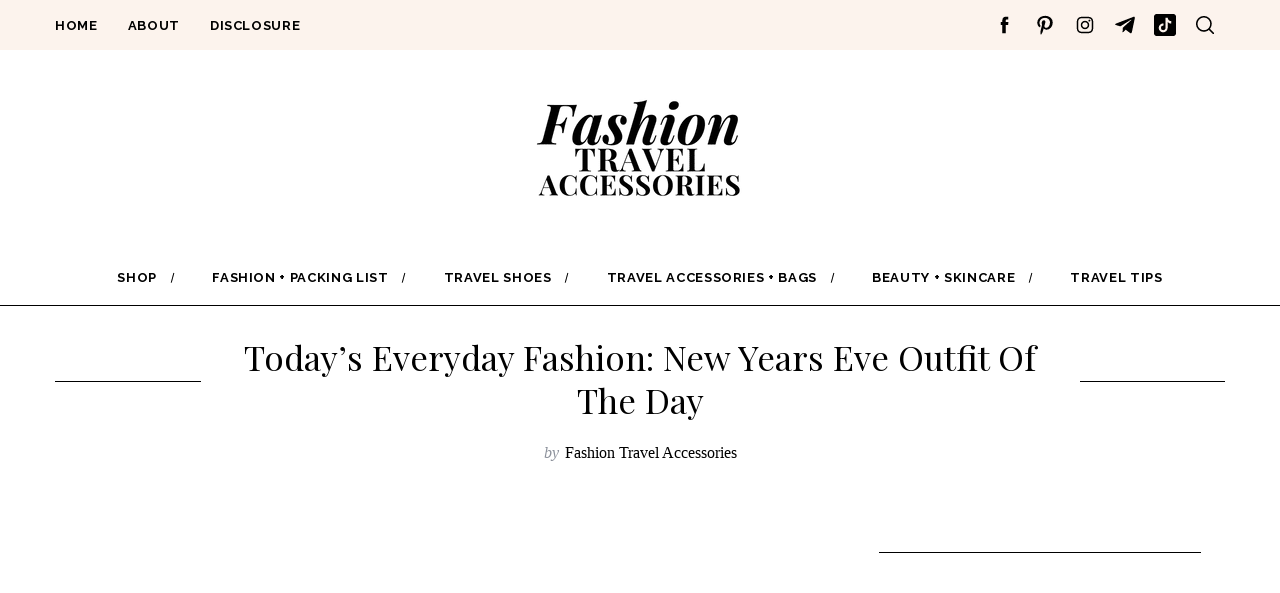

--- FILE ---
content_type: text/html; charset=UTF-8
request_url: https://fashiontravelaccessories.com/todays-everyday-fashion-new-years-eve-outfit-of-the-day/
body_size: 38338
content:
<!doctype html>
<html lang="en-US">
<head>
    <meta charset="UTF-8">
    <meta name="viewport" content="width=device-width, minimum-scale=1">
    <meta name="theme-color" content="#000000">
    <link rel="profile" href="https://gmpg.org/xfn/11">
    <meta name='robots' content='index, follow, max-image-preview:large, max-snippet:-1, max-video-preview:-1' />
	<style>img:is([sizes="auto" i], [sizes^="auto," i]) { contain-intrinsic-size: 3000px 1500px }</style>
	<script>window._wca = window._wca || [];</script>

	<!-- This site is optimized with the Yoast SEO plugin v26.7 - https://yoast.com/wordpress/plugins/seo/ -->
	<title>Today&#039;s Everyday Fashion: New Years Eve Outfit Of The Day</title>
	<meta name="description" content="Happy New Year Everyone! I decided to share my cute and chic little outfit that I wore during New Years Eve.  It&#039;s quite unusual for me to wear a pair of" />
	<link rel="canonical" href="https://fashiontravelaccessories.com/todays-everyday-fashion-new-years-eve-outfit-of-the-day/" />
	<meta property="og:locale" content="en_US" />
	<meta property="og:type" content="article" />
	<meta property="og:title" content="Today&#039;s Everyday Fashion: New Years Eve Outfit Of The Day" />
	<meta property="og:description" content="Happy New Year Everyone! I decided to share my cute and chic little outfit that I wore during New Years Eve.  It&#039;s quite unusual for me to wear a pair of" />
	<meta property="og:url" content="https://fashiontravelaccessories.com/todays-everyday-fashion-new-years-eve-outfit-of-the-day/" />
	<meta property="og:site_name" content="Fashion Travel Accessories: Travel Packing List" />
	<meta property="article:publisher" content="https://www.facebook.com/fashiontravelaccessories" />
	<meta property="article:author" content="https://www.facebook.com/fashiontravelaccessories" />
	<meta property="article:published_time" content="2016-01-02T14:23:01+00:00" />
	<meta property="article:modified_time" content="2016-01-03T00:58:00+00:00" />
	<meta property="og:image" content="https://i0.wp.com/fashiontravelaccessories.com/wp-content/uploads/2016/01/Thumbnail.jpg?fit=1148%2C1077&ssl=1" />
	<meta property="og:image:width" content="1148" />
	<meta property="og:image:height" content="1077" />
	<meta property="og:image:type" content="image/jpeg" />
	<meta name="author" content="Fashion Travel Accessories" />
	<meta name="twitter:card" content="summary_large_image" />
	<meta name="twitter:creator" content="@parischicstyle" />
	<meta name="twitter:site" content="@parischicstyle" />
	<meta name="twitter:label1" content="Written by" />
	<meta name="twitter:data1" content="Fashion Travel Accessories" />
	<meta name="twitter:label2" content="Est. reading time" />
	<meta name="twitter:data2" content="1 minute" />
	<script type="application/ld+json" class="yoast-schema-graph">{"@context":"https://schema.org","@graph":[{"@type":"Article","@id":"https://fashiontravelaccessories.com/todays-everyday-fashion-new-years-eve-outfit-of-the-day/#article","isPartOf":{"@id":"https://fashiontravelaccessories.com/todays-everyday-fashion-new-years-eve-outfit-of-the-day/"},"author":{"name":"Fashion Travel Accessories","@id":"https://fashiontravelaccessories.com/#/schema/person/4d35c1aa0325f9b3a87df0fe3c81fbe3"},"headline":"Today&#8217;s Everyday Fashion: New Years Eve Outfit Of The Day","datePublished":"2016-01-02T14:23:01+00:00","dateModified":"2016-01-03T00:58:00+00:00","mainEntityOfPage":{"@id":"https://fashiontravelaccessories.com/todays-everyday-fashion-new-years-eve-outfit-of-the-day/"},"wordCount":242,"commentCount":13,"image":{"@id":"https://fashiontravelaccessories.com/todays-everyday-fashion-new-years-eve-outfit-of-the-day/#primaryimage"},"thumbnailUrl":"https://i0.wp.com/fashiontravelaccessories.com/wp-content/uploads/2016/01/Thumbnail.jpg?fit=1148%2C1077&ssl=1","keywords":["Everyday Fashion","Everyday Fashion Tips","Fashion &amp; Packing List"],"articleSection":["Everyday Fashion","Everyday Fashion Tips","Everyday Outfits","Fashion &amp; Travel Tips","Fashion Travel Chic","Fashion, Packing &amp; Wear","Outfit Of The Day","Travel &amp; Fashion Blog","Travel Fashion Girl","What Should I Wear Today","What To Wear"],"inLanguage":"en-US","potentialAction":[{"@type":"CommentAction","name":"Comment","target":["https://fashiontravelaccessories.com/todays-everyday-fashion-new-years-eve-outfit-of-the-day/#respond"]}]},{"@type":"WebPage","@id":"https://fashiontravelaccessories.com/todays-everyday-fashion-new-years-eve-outfit-of-the-day/","url":"https://fashiontravelaccessories.com/todays-everyday-fashion-new-years-eve-outfit-of-the-day/","name":"Today's Everyday Fashion: New Years Eve Outfit Of The Day","isPartOf":{"@id":"https://fashiontravelaccessories.com/#website"},"primaryImageOfPage":{"@id":"https://fashiontravelaccessories.com/todays-everyday-fashion-new-years-eve-outfit-of-the-day/#primaryimage"},"image":{"@id":"https://fashiontravelaccessories.com/todays-everyday-fashion-new-years-eve-outfit-of-the-day/#primaryimage"},"thumbnailUrl":"https://i0.wp.com/fashiontravelaccessories.com/wp-content/uploads/2016/01/Thumbnail.jpg?fit=1148%2C1077&ssl=1","datePublished":"2016-01-02T14:23:01+00:00","dateModified":"2016-01-03T00:58:00+00:00","author":{"@id":"https://fashiontravelaccessories.com/#/schema/person/4d35c1aa0325f9b3a87df0fe3c81fbe3"},"description":"Happy New Year Everyone! I decided to share my cute and chic little outfit that I wore during New Years Eve.  It's quite unusual for me to wear a pair of","breadcrumb":{"@id":"https://fashiontravelaccessories.com/todays-everyday-fashion-new-years-eve-outfit-of-the-day/#breadcrumb"},"inLanguage":"en-US","potentialAction":[{"@type":"ReadAction","target":["https://fashiontravelaccessories.com/todays-everyday-fashion-new-years-eve-outfit-of-the-day/"]}]},{"@type":"ImageObject","inLanguage":"en-US","@id":"https://fashiontravelaccessories.com/todays-everyday-fashion-new-years-eve-outfit-of-the-day/#primaryimage","url":"https://i0.wp.com/fashiontravelaccessories.com/wp-content/uploads/2016/01/Thumbnail.jpg?fit=1148%2C1077&ssl=1","contentUrl":"https://i0.wp.com/fashiontravelaccessories.com/wp-content/uploads/2016/01/Thumbnail.jpg?fit=1148%2C1077&ssl=1","width":1148,"height":1077},{"@type":"BreadcrumbList","@id":"https://fashiontravelaccessories.com/todays-everyday-fashion-new-years-eve-outfit-of-the-day/#breadcrumb","itemListElement":[{"@type":"ListItem","position":1,"name":"Home","item":"https://fashiontravelaccessories.com/"},{"@type":"ListItem","position":2,"name":"Today&#8217;s Everyday Fashion: New Years Eve Outfit Of The Day"}]},{"@type":"WebSite","@id":"https://fashiontravelaccessories.com/#website","url":"https://fashiontravelaccessories.com/","name":"Fashion Travel Accessories: Travel Packing List","description":"Travel Packing List","potentialAction":[{"@type":"SearchAction","target":{"@type":"EntryPoint","urlTemplate":"https://fashiontravelaccessories.com/?s={search_term_string}"},"query-input":{"@type":"PropertyValueSpecification","valueRequired":true,"valueName":"search_term_string"}}],"inLanguage":"en-US"},{"@type":"Person","@id":"https://fashiontravelaccessories.com/#/schema/person/4d35c1aa0325f9b3a87df0fe3c81fbe3","name":"Fashion Travel Accessories","image":{"@type":"ImageObject","inLanguage":"en-US","@id":"https://fashiontravelaccessories.com/#/schema/person/image/","url":"https://secure.gravatar.com/avatar/52a5679bd14b41e1ab0b091572487a79?s=96&d=mm&r=g","contentUrl":"https://secure.gravatar.com/avatar/52a5679bd14b41e1ab0b091572487a79?s=96&d=mm&r=g","caption":"Fashion Travel Accessories"},"description":"Hi, I'm the founder of Fashion Travel Accessories offering products and tips on fashion travel, everyday fashion, beauty, travel accessories, what to wear, and pack for different destinations, packing list, how to pack fashionably and functionally for short and extended vacations and aiming to inspire you to travel more and to travel in style. Here, you'll also find some beauty products and tips for travel and everyday wear, all my travel experiences, travel tips and hotel recommendations. Keep in touch with me!","sameAs":["https://fashiontravelaccessories.com","https://www.facebook.com/fashiontravelaccessories","https://x.com/parischicstyle"]}]}</script>
	<!-- / Yoast SEO plugin. -->


<link rel='dns-prefetch' href='//connect.facebook.net' />
<link rel='dns-prefetch' href='//stats.wp.com' />
<link rel='dns-prefetch' href='//fonts.googleapis.com' />
<link rel='dns-prefetch' href='//widgets.wp.com' />
<link rel='dns-prefetch' href='//s0.wp.com' />
<link rel='dns-prefetch' href='//0.gravatar.com' />
<link rel='dns-prefetch' href='//1.gravatar.com' />
<link rel='dns-prefetch' href='//2.gravatar.com' />
<link rel='preconnect' href='//i0.wp.com' />
<link rel='preconnect' href='//c0.wp.com' />
<link rel='preconnect' href='https://fonts.gstatic.com' crossorigin />
<link rel="alternate" type="application/rss+xml" title="Fashion Travel Accessories: Travel Packing List &raquo; Feed" href="https://fashiontravelaccessories.com/feed/" />
<link rel="alternate" type="application/rss+xml" title="Fashion Travel Accessories: Travel Packing List &raquo; Comments Feed" href="https://fashiontravelaccessories.com/comments/feed/" />
<link rel="alternate" type="application/rss+xml" title="Fashion Travel Accessories: Travel Packing List &raquo; Today&#8217;s Everyday Fashion: New Years Eve Outfit Of The Day Comments Feed" href="https://fashiontravelaccessories.com/todays-everyday-fashion-new-years-eve-outfit-of-the-day/feed/" />
		<!-- This site uses the Google Analytics by MonsterInsights plugin v9.11.1 - Using Analytics tracking - https://www.monsterinsights.com/ -->
							<script src="//www.googletagmanager.com/gtag/js?id=G-HPBECE0C4L"  data-cfasync="false" data-wpfc-render="false" type="text/javascript" async></script>
			<script data-cfasync="false" data-wpfc-render="false" type="text/javascript">
				var mi_version = '9.11.1';
				var mi_track_user = true;
				var mi_no_track_reason = '';
								var MonsterInsightsDefaultLocations = {"page_location":"https:\/\/fashiontravelaccessories.com\/todays-everyday-fashion-new-years-eve-outfit-of-the-day\/"};
								if ( typeof MonsterInsightsPrivacyGuardFilter === 'function' ) {
					var MonsterInsightsLocations = (typeof MonsterInsightsExcludeQuery === 'object') ? MonsterInsightsPrivacyGuardFilter( MonsterInsightsExcludeQuery ) : MonsterInsightsPrivacyGuardFilter( MonsterInsightsDefaultLocations );
				} else {
					var MonsterInsightsLocations = (typeof MonsterInsightsExcludeQuery === 'object') ? MonsterInsightsExcludeQuery : MonsterInsightsDefaultLocations;
				}

								var disableStrs = [
										'ga-disable-G-HPBECE0C4L',
									];

				/* Function to detect opted out users */
				function __gtagTrackerIsOptedOut() {
					for (var index = 0; index < disableStrs.length; index++) {
						if (document.cookie.indexOf(disableStrs[index] + '=true') > -1) {
							return true;
						}
					}

					return false;
				}

				/* Disable tracking if the opt-out cookie exists. */
				if (__gtagTrackerIsOptedOut()) {
					for (var index = 0; index < disableStrs.length; index++) {
						window[disableStrs[index]] = true;
					}
				}

				/* Opt-out function */
				function __gtagTrackerOptout() {
					for (var index = 0; index < disableStrs.length; index++) {
						document.cookie = disableStrs[index] + '=true; expires=Thu, 31 Dec 2099 23:59:59 UTC; path=/';
						window[disableStrs[index]] = true;
					}
				}

				if ('undefined' === typeof gaOptout) {
					function gaOptout() {
						__gtagTrackerOptout();
					}
				}
								window.dataLayer = window.dataLayer || [];

				window.MonsterInsightsDualTracker = {
					helpers: {},
					trackers: {},
				};
				if (mi_track_user) {
					function __gtagDataLayer() {
						dataLayer.push(arguments);
					}

					function __gtagTracker(type, name, parameters) {
						if (!parameters) {
							parameters = {};
						}

						if (parameters.send_to) {
							__gtagDataLayer.apply(null, arguments);
							return;
						}

						if (type === 'event') {
														parameters.send_to = monsterinsights_frontend.v4_id;
							var hookName = name;
							if (typeof parameters['event_category'] !== 'undefined') {
								hookName = parameters['event_category'] + ':' + name;
							}

							if (typeof MonsterInsightsDualTracker.trackers[hookName] !== 'undefined') {
								MonsterInsightsDualTracker.trackers[hookName](parameters);
							} else {
								__gtagDataLayer('event', name, parameters);
							}
							
						} else {
							__gtagDataLayer.apply(null, arguments);
						}
					}

					__gtagTracker('js', new Date());
					__gtagTracker('set', {
						'developer_id.dZGIzZG': true,
											});
					if ( MonsterInsightsLocations.page_location ) {
						__gtagTracker('set', MonsterInsightsLocations);
					}
										__gtagTracker('config', 'G-HPBECE0C4L', {"forceSSL":"true"} );
										window.gtag = __gtagTracker;										(function () {
						/* https://developers.google.com/analytics/devguides/collection/analyticsjs/ */
						/* ga and __gaTracker compatibility shim. */
						var noopfn = function () {
							return null;
						};
						var newtracker = function () {
							return new Tracker();
						};
						var Tracker = function () {
							return null;
						};
						var p = Tracker.prototype;
						p.get = noopfn;
						p.set = noopfn;
						p.send = function () {
							var args = Array.prototype.slice.call(arguments);
							args.unshift('send');
							__gaTracker.apply(null, args);
						};
						var __gaTracker = function () {
							var len = arguments.length;
							if (len === 0) {
								return;
							}
							var f = arguments[len - 1];
							if (typeof f !== 'object' || f === null || typeof f.hitCallback !== 'function') {
								if ('send' === arguments[0]) {
									var hitConverted, hitObject = false, action;
									if ('event' === arguments[1]) {
										if ('undefined' !== typeof arguments[3]) {
											hitObject = {
												'eventAction': arguments[3],
												'eventCategory': arguments[2],
												'eventLabel': arguments[4],
												'value': arguments[5] ? arguments[5] : 1,
											}
										}
									}
									if ('pageview' === arguments[1]) {
										if ('undefined' !== typeof arguments[2]) {
											hitObject = {
												'eventAction': 'page_view',
												'page_path': arguments[2],
											}
										}
									}
									if (typeof arguments[2] === 'object') {
										hitObject = arguments[2];
									}
									if (typeof arguments[5] === 'object') {
										Object.assign(hitObject, arguments[5]);
									}
									if ('undefined' !== typeof arguments[1].hitType) {
										hitObject = arguments[1];
										if ('pageview' === hitObject.hitType) {
											hitObject.eventAction = 'page_view';
										}
									}
									if (hitObject) {
										action = 'timing' === arguments[1].hitType ? 'timing_complete' : hitObject.eventAction;
										hitConverted = mapArgs(hitObject);
										__gtagTracker('event', action, hitConverted);
									}
								}
								return;
							}

							function mapArgs(args) {
								var arg, hit = {};
								var gaMap = {
									'eventCategory': 'event_category',
									'eventAction': 'event_action',
									'eventLabel': 'event_label',
									'eventValue': 'event_value',
									'nonInteraction': 'non_interaction',
									'timingCategory': 'event_category',
									'timingVar': 'name',
									'timingValue': 'value',
									'timingLabel': 'event_label',
									'page': 'page_path',
									'location': 'page_location',
									'title': 'page_title',
									'referrer' : 'page_referrer',
								};
								for (arg in args) {
																		if (!(!args.hasOwnProperty(arg) || !gaMap.hasOwnProperty(arg))) {
										hit[gaMap[arg]] = args[arg];
									} else {
										hit[arg] = args[arg];
									}
								}
								return hit;
							}

							try {
								f.hitCallback();
							} catch (ex) {
							}
						};
						__gaTracker.create = newtracker;
						__gaTracker.getByName = newtracker;
						__gaTracker.getAll = function () {
							return [];
						};
						__gaTracker.remove = noopfn;
						__gaTracker.loaded = true;
						window['__gaTracker'] = __gaTracker;
					})();
									} else {
										console.log("");
					(function () {
						function __gtagTracker() {
							return null;
						}

						window['__gtagTracker'] = __gtagTracker;
						window['gtag'] = __gtagTracker;
					})();
									}
			</script>
							<!-- / Google Analytics by MonsterInsights -->
		<script type="text/javascript">
/* <![CDATA[ */
window._wpemojiSettings = {"baseUrl":"https:\/\/s.w.org\/images\/core\/emoji\/15.0.3\/72x72\/","ext":".png","svgUrl":"https:\/\/s.w.org\/images\/core\/emoji\/15.0.3\/svg\/","svgExt":".svg","source":{"concatemoji":"https:\/\/fashiontravelaccessories.com\/wp-includes\/js\/wp-emoji-release.min.js?ver=6.7.4"}};
/*! This file is auto-generated */
!function(i,n){var o,s,e;function c(e){try{var t={supportTests:e,timestamp:(new Date).valueOf()};sessionStorage.setItem(o,JSON.stringify(t))}catch(e){}}function p(e,t,n){e.clearRect(0,0,e.canvas.width,e.canvas.height),e.fillText(t,0,0);var t=new Uint32Array(e.getImageData(0,0,e.canvas.width,e.canvas.height).data),r=(e.clearRect(0,0,e.canvas.width,e.canvas.height),e.fillText(n,0,0),new Uint32Array(e.getImageData(0,0,e.canvas.width,e.canvas.height).data));return t.every(function(e,t){return e===r[t]})}function u(e,t,n){switch(t){case"flag":return n(e,"\ud83c\udff3\ufe0f\u200d\u26a7\ufe0f","\ud83c\udff3\ufe0f\u200b\u26a7\ufe0f")?!1:!n(e,"\ud83c\uddfa\ud83c\uddf3","\ud83c\uddfa\u200b\ud83c\uddf3")&&!n(e,"\ud83c\udff4\udb40\udc67\udb40\udc62\udb40\udc65\udb40\udc6e\udb40\udc67\udb40\udc7f","\ud83c\udff4\u200b\udb40\udc67\u200b\udb40\udc62\u200b\udb40\udc65\u200b\udb40\udc6e\u200b\udb40\udc67\u200b\udb40\udc7f");case"emoji":return!n(e,"\ud83d\udc26\u200d\u2b1b","\ud83d\udc26\u200b\u2b1b")}return!1}function f(e,t,n){var r="undefined"!=typeof WorkerGlobalScope&&self instanceof WorkerGlobalScope?new OffscreenCanvas(300,150):i.createElement("canvas"),a=r.getContext("2d",{willReadFrequently:!0}),o=(a.textBaseline="top",a.font="600 32px Arial",{});return e.forEach(function(e){o[e]=t(a,e,n)}),o}function t(e){var t=i.createElement("script");t.src=e,t.defer=!0,i.head.appendChild(t)}"undefined"!=typeof Promise&&(o="wpEmojiSettingsSupports",s=["flag","emoji"],n.supports={everything:!0,everythingExceptFlag:!0},e=new Promise(function(e){i.addEventListener("DOMContentLoaded",e,{once:!0})}),new Promise(function(t){var n=function(){try{var e=JSON.parse(sessionStorage.getItem(o));if("object"==typeof e&&"number"==typeof e.timestamp&&(new Date).valueOf()<e.timestamp+604800&&"object"==typeof e.supportTests)return e.supportTests}catch(e){}return null}();if(!n){if("undefined"!=typeof Worker&&"undefined"!=typeof OffscreenCanvas&&"undefined"!=typeof URL&&URL.createObjectURL&&"undefined"!=typeof Blob)try{var e="postMessage("+f.toString()+"("+[JSON.stringify(s),u.toString(),p.toString()].join(",")+"));",r=new Blob([e],{type:"text/javascript"}),a=new Worker(URL.createObjectURL(r),{name:"wpTestEmojiSupports"});return void(a.onmessage=function(e){c(n=e.data),a.terminate(),t(n)})}catch(e){}c(n=f(s,u,p))}t(n)}).then(function(e){for(var t in e)n.supports[t]=e[t],n.supports.everything=n.supports.everything&&n.supports[t],"flag"!==t&&(n.supports.everythingExceptFlag=n.supports.everythingExceptFlag&&n.supports[t]);n.supports.everythingExceptFlag=n.supports.everythingExceptFlag&&!n.supports.flag,n.DOMReady=!1,n.readyCallback=function(){n.DOMReady=!0}}).then(function(){return e}).then(function(){var e;n.supports.everything||(n.readyCallback(),(e=n.source||{}).concatemoji?t(e.concatemoji):e.wpemoji&&e.twemoji&&(t(e.twemoji),t(e.wpemoji)))}))}((window,document),window._wpemojiSettings);
/* ]]> */
</script>
<style id='wp-emoji-styles-inline-css' type='text/css'>

	img.wp-smiley, img.emoji {
		display: inline !important;
		border: none !important;
		box-shadow: none !important;
		height: 1em !important;
		width: 1em !important;
		margin: 0 0.07em !important;
		vertical-align: -0.1em !important;
		background: none !important;
		padding: 0 !important;
	}
</style>
<link rel='stylesheet' id='wp-block-library-css' href='https://c0.wp.com/c/6.7.4/wp-includes/css/dist/block-library/style.min.css' type='text/css' media='all' />
<link rel='stylesheet' id='mediaelement-css' href='https://c0.wp.com/c/6.7.4/wp-includes/js/mediaelement/mediaelementplayer-legacy.min.css' type='text/css' media='all' />
<link rel='stylesheet' id='wp-mediaelement-css' href='https://c0.wp.com/c/6.7.4/wp-includes/js/mediaelement/wp-mediaelement.min.css' type='text/css' media='all' />
<style id='jetpack-sharing-buttons-style-inline-css' type='text/css'>
.jetpack-sharing-buttons__services-list{display:flex;flex-direction:row;flex-wrap:wrap;gap:0;list-style-type:none;margin:5px;padding:0}.jetpack-sharing-buttons__services-list.has-small-icon-size{font-size:12px}.jetpack-sharing-buttons__services-list.has-normal-icon-size{font-size:16px}.jetpack-sharing-buttons__services-list.has-large-icon-size{font-size:24px}.jetpack-sharing-buttons__services-list.has-huge-icon-size{font-size:36px}@media print{.jetpack-sharing-buttons__services-list{display:none!important}}.editor-styles-wrapper .wp-block-jetpack-sharing-buttons{gap:0;padding-inline-start:0}ul.jetpack-sharing-buttons__services-list.has-background{padding:1.25em 2.375em}
</style>
<style id='classic-theme-styles-inline-css' type='text/css'>
/*! This file is auto-generated */
.wp-block-button__link{color:#fff;background-color:#32373c;border-radius:9999px;box-shadow:none;text-decoration:none;padding:calc(.667em + 2px) calc(1.333em + 2px);font-size:1.125em}.wp-block-file__button{background:#32373c;color:#fff;text-decoration:none}
</style>
<style id='global-styles-inline-css' type='text/css'>
:root{--wp--preset--aspect-ratio--square: 1;--wp--preset--aspect-ratio--4-3: 4/3;--wp--preset--aspect-ratio--3-4: 3/4;--wp--preset--aspect-ratio--3-2: 3/2;--wp--preset--aspect-ratio--2-3: 2/3;--wp--preset--aspect-ratio--16-9: 16/9;--wp--preset--aspect-ratio--9-16: 9/16;--wp--preset--color--black: #000000;--wp--preset--color--cyan-bluish-gray: #abb8c3;--wp--preset--color--white: #ffffff;--wp--preset--color--pale-pink: #f78da7;--wp--preset--color--vivid-red: #cf2e2e;--wp--preset--color--luminous-vivid-orange: #ff6900;--wp--preset--color--luminous-vivid-amber: #fcb900;--wp--preset--color--light-green-cyan: #7bdcb5;--wp--preset--color--vivid-green-cyan: #00d084;--wp--preset--color--pale-cyan-blue: #8ed1fc;--wp--preset--color--vivid-cyan-blue: #0693e3;--wp--preset--color--vivid-purple: #9b51e0;--wp--preset--gradient--vivid-cyan-blue-to-vivid-purple: linear-gradient(135deg,rgba(6,147,227,1) 0%,rgb(155,81,224) 100%);--wp--preset--gradient--light-green-cyan-to-vivid-green-cyan: linear-gradient(135deg,rgb(122,220,180) 0%,rgb(0,208,130) 100%);--wp--preset--gradient--luminous-vivid-amber-to-luminous-vivid-orange: linear-gradient(135deg,rgba(252,185,0,1) 0%,rgba(255,105,0,1) 100%);--wp--preset--gradient--luminous-vivid-orange-to-vivid-red: linear-gradient(135deg,rgba(255,105,0,1) 0%,rgb(207,46,46) 100%);--wp--preset--gradient--very-light-gray-to-cyan-bluish-gray: linear-gradient(135deg,rgb(238,238,238) 0%,rgb(169,184,195) 100%);--wp--preset--gradient--cool-to-warm-spectrum: linear-gradient(135deg,rgb(74,234,220) 0%,rgb(151,120,209) 20%,rgb(207,42,186) 40%,rgb(238,44,130) 60%,rgb(251,105,98) 80%,rgb(254,248,76) 100%);--wp--preset--gradient--blush-light-purple: linear-gradient(135deg,rgb(255,206,236) 0%,rgb(152,150,240) 100%);--wp--preset--gradient--blush-bordeaux: linear-gradient(135deg,rgb(254,205,165) 0%,rgb(254,45,45) 50%,rgb(107,0,62) 100%);--wp--preset--gradient--luminous-dusk: linear-gradient(135deg,rgb(255,203,112) 0%,rgb(199,81,192) 50%,rgb(65,88,208) 100%);--wp--preset--gradient--pale-ocean: linear-gradient(135deg,rgb(255,245,203) 0%,rgb(182,227,212) 50%,rgb(51,167,181) 100%);--wp--preset--gradient--electric-grass: linear-gradient(135deg,rgb(202,248,128) 0%,rgb(113,206,126) 100%);--wp--preset--gradient--midnight: linear-gradient(135deg,rgb(2,3,129) 0%,rgb(40,116,252) 100%);--wp--preset--font-size--small: 13px;--wp--preset--font-size--medium: 20px;--wp--preset--font-size--large: 36px;--wp--preset--font-size--x-large: 42px;--wp--preset--spacing--20: 0.44rem;--wp--preset--spacing--30: 0.67rem;--wp--preset--spacing--40: 1rem;--wp--preset--spacing--50: 1.5rem;--wp--preset--spacing--60: 2.25rem;--wp--preset--spacing--70: 3.38rem;--wp--preset--spacing--80: 5.06rem;--wp--preset--shadow--natural: 6px 6px 9px rgba(0, 0, 0, 0.2);--wp--preset--shadow--deep: 12px 12px 50px rgba(0, 0, 0, 0.4);--wp--preset--shadow--sharp: 6px 6px 0px rgba(0, 0, 0, 0.2);--wp--preset--shadow--outlined: 6px 6px 0px -3px rgba(255, 255, 255, 1), 6px 6px rgba(0, 0, 0, 1);--wp--preset--shadow--crisp: 6px 6px 0px rgba(0, 0, 0, 1);}:where(.is-layout-flex){gap: 0.5em;}:where(.is-layout-grid){gap: 0.5em;}body .is-layout-flex{display: flex;}.is-layout-flex{flex-wrap: wrap;align-items: center;}.is-layout-flex > :is(*, div){margin: 0;}body .is-layout-grid{display: grid;}.is-layout-grid > :is(*, div){margin: 0;}:where(.wp-block-columns.is-layout-flex){gap: 2em;}:where(.wp-block-columns.is-layout-grid){gap: 2em;}:where(.wp-block-post-template.is-layout-flex){gap: 1.25em;}:where(.wp-block-post-template.is-layout-grid){gap: 1.25em;}.has-black-color{color: var(--wp--preset--color--black) !important;}.has-cyan-bluish-gray-color{color: var(--wp--preset--color--cyan-bluish-gray) !important;}.has-white-color{color: var(--wp--preset--color--white) !important;}.has-pale-pink-color{color: var(--wp--preset--color--pale-pink) !important;}.has-vivid-red-color{color: var(--wp--preset--color--vivid-red) !important;}.has-luminous-vivid-orange-color{color: var(--wp--preset--color--luminous-vivid-orange) !important;}.has-luminous-vivid-amber-color{color: var(--wp--preset--color--luminous-vivid-amber) !important;}.has-light-green-cyan-color{color: var(--wp--preset--color--light-green-cyan) !important;}.has-vivid-green-cyan-color{color: var(--wp--preset--color--vivid-green-cyan) !important;}.has-pale-cyan-blue-color{color: var(--wp--preset--color--pale-cyan-blue) !important;}.has-vivid-cyan-blue-color{color: var(--wp--preset--color--vivid-cyan-blue) !important;}.has-vivid-purple-color{color: var(--wp--preset--color--vivid-purple) !important;}.has-black-background-color{background-color: var(--wp--preset--color--black) !important;}.has-cyan-bluish-gray-background-color{background-color: var(--wp--preset--color--cyan-bluish-gray) !important;}.has-white-background-color{background-color: var(--wp--preset--color--white) !important;}.has-pale-pink-background-color{background-color: var(--wp--preset--color--pale-pink) !important;}.has-vivid-red-background-color{background-color: var(--wp--preset--color--vivid-red) !important;}.has-luminous-vivid-orange-background-color{background-color: var(--wp--preset--color--luminous-vivid-orange) !important;}.has-luminous-vivid-amber-background-color{background-color: var(--wp--preset--color--luminous-vivid-amber) !important;}.has-light-green-cyan-background-color{background-color: var(--wp--preset--color--light-green-cyan) !important;}.has-vivid-green-cyan-background-color{background-color: var(--wp--preset--color--vivid-green-cyan) !important;}.has-pale-cyan-blue-background-color{background-color: var(--wp--preset--color--pale-cyan-blue) !important;}.has-vivid-cyan-blue-background-color{background-color: var(--wp--preset--color--vivid-cyan-blue) !important;}.has-vivid-purple-background-color{background-color: var(--wp--preset--color--vivid-purple) !important;}.has-black-border-color{border-color: var(--wp--preset--color--black) !important;}.has-cyan-bluish-gray-border-color{border-color: var(--wp--preset--color--cyan-bluish-gray) !important;}.has-white-border-color{border-color: var(--wp--preset--color--white) !important;}.has-pale-pink-border-color{border-color: var(--wp--preset--color--pale-pink) !important;}.has-vivid-red-border-color{border-color: var(--wp--preset--color--vivid-red) !important;}.has-luminous-vivid-orange-border-color{border-color: var(--wp--preset--color--luminous-vivid-orange) !important;}.has-luminous-vivid-amber-border-color{border-color: var(--wp--preset--color--luminous-vivid-amber) !important;}.has-light-green-cyan-border-color{border-color: var(--wp--preset--color--light-green-cyan) !important;}.has-vivid-green-cyan-border-color{border-color: var(--wp--preset--color--vivid-green-cyan) !important;}.has-pale-cyan-blue-border-color{border-color: var(--wp--preset--color--pale-cyan-blue) !important;}.has-vivid-cyan-blue-border-color{border-color: var(--wp--preset--color--vivid-cyan-blue) !important;}.has-vivid-purple-border-color{border-color: var(--wp--preset--color--vivid-purple) !important;}.has-vivid-cyan-blue-to-vivid-purple-gradient-background{background: var(--wp--preset--gradient--vivid-cyan-blue-to-vivid-purple) !important;}.has-light-green-cyan-to-vivid-green-cyan-gradient-background{background: var(--wp--preset--gradient--light-green-cyan-to-vivid-green-cyan) !important;}.has-luminous-vivid-amber-to-luminous-vivid-orange-gradient-background{background: var(--wp--preset--gradient--luminous-vivid-amber-to-luminous-vivid-orange) !important;}.has-luminous-vivid-orange-to-vivid-red-gradient-background{background: var(--wp--preset--gradient--luminous-vivid-orange-to-vivid-red) !important;}.has-very-light-gray-to-cyan-bluish-gray-gradient-background{background: var(--wp--preset--gradient--very-light-gray-to-cyan-bluish-gray) !important;}.has-cool-to-warm-spectrum-gradient-background{background: var(--wp--preset--gradient--cool-to-warm-spectrum) !important;}.has-blush-light-purple-gradient-background{background: var(--wp--preset--gradient--blush-light-purple) !important;}.has-blush-bordeaux-gradient-background{background: var(--wp--preset--gradient--blush-bordeaux) !important;}.has-luminous-dusk-gradient-background{background: var(--wp--preset--gradient--luminous-dusk) !important;}.has-pale-ocean-gradient-background{background: var(--wp--preset--gradient--pale-ocean) !important;}.has-electric-grass-gradient-background{background: var(--wp--preset--gradient--electric-grass) !important;}.has-midnight-gradient-background{background: var(--wp--preset--gradient--midnight) !important;}.has-small-font-size{font-size: var(--wp--preset--font-size--small) !important;}.has-medium-font-size{font-size: var(--wp--preset--font-size--medium) !important;}.has-large-font-size{font-size: var(--wp--preset--font-size--large) !important;}.has-x-large-font-size{font-size: var(--wp--preset--font-size--x-large) !important;}
:where(.wp-block-post-template.is-layout-flex){gap: 1.25em;}:where(.wp-block-post-template.is-layout-grid){gap: 1.25em;}
:where(.wp-block-columns.is-layout-flex){gap: 2em;}:where(.wp-block-columns.is-layout-grid){gap: 2em;}
:root :where(.wp-block-pullquote){font-size: 1.5em;line-height: 1.6;}
</style>
<link rel='stylesheet' id='contact-form-7-css' href='https://fashiontravelaccessories.com/wp-content/plugins/contact-form-7/includes/css/styles.css?ver=6.1.4' type='text/css' media='all' />
<link rel='stylesheet' id='sc-frontend-style-css' href='https://fashiontravelaccessories.com/wp-content/plugins/shortcodes-indep/css/frontend-style.css?ver=6.7.4' type='text/css' media='all' />
<style id='woocommerce-inline-inline-css' type='text/css'>
.woocommerce form .form-row .required { visibility: visible; }
</style>
<link rel='stylesheet' id='spu-public-css-css' href='https://fashiontravelaccessories.com/wp-content/plugins/popups/public/assets/css/public.css?ver=1.9.3.8' type='text/css' media='all' />
<link rel='stylesheet' id='easyazonpro-popovers-css' href='https://fashiontravelaccessories.com/wp-content/plugins/easyazon-pro/components/popovers/resources/popovers.css?ver=4.0.25' type='text/css' media='all' />
<link rel='stylesheet' id='main-style-css' href='https://fashiontravelaccessories.com/wp-content/themes/simplemag/style.css?ver=5.5' type='text/css' media='all' />
<link rel='stylesheet' id='wc-main-style-css' href='https://fashiontravelaccessories.com/wp-content/themes/simplemag/woocommerce/style.css?ver=6.7.4' type='text/css' media='all' />
<link rel='stylesheet' id='jetpack_likes-css' href='https://c0.wp.com/p/jetpack/15.4/modules/likes/style.css' type='text/css' media='all' />
<link rel='stylesheet' id='simple-social-icons-font-css' href='https://fashiontravelaccessories.com/wp-content/plugins/simple-social-icons/css/style.css?ver=4.0.0' type='text/css' media='all' />
<style id='jetpack_facebook_likebox-inline-css' type='text/css'>
.widget_facebook_likebox {
	overflow: hidden;
}

</style>
<link rel="preload" as="style" href="https://fonts.googleapis.com/css?family=Raleway:700%7CPlayfair%20Display:400%7CMontserrat:400&#038;subset=latin&#038;display=swap&#038;ver=1646869049" /><link rel="stylesheet" href="https://fonts.googleapis.com/css?family=Raleway:700%7CPlayfair%20Display:400%7CMontserrat:400&#038;subset=latin&#038;display=swap&#038;ver=1646869049" media="print" onload="this.media='all'"><noscript><link rel="stylesheet" href="https://fonts.googleapis.com/css?family=Raleway:700%7CPlayfair%20Display:400%7CMontserrat:400&#038;subset=latin&#038;display=swap&#038;ver=1646869049" /></noscript><style id='simplemag-inline-css-inline-css' type='text/css'>
:root { --site-background: #fff; --site-color: #444; --hp-sections-space: 100px; } .site-header .site-branding { max-width: 400px; } .main-menu .sub-links .active-link, .main-menu .mega-menu-item:hover .item-title a, .main-menu > ul > .sub-menu-columns > .sub-menu > .sub-links > li > a { color: #dd7063; } .main-menu .sub-menu-two-columns > .sub-menu > .sub-links li a:after { background-color: #dd7063; } .main-menu .posts-loading:after { border-top-color: #dd7063; border-bottom-color: #dd7063; } .main-menu > ul > .link-arrow > a > span:after { border-color: transparent transparent #000000; } .main-menu > ul > li > .sub-menu { border-top-color: #000000; } .sidebar .widget { border-bottom-color: #000; } .footer-sidebar .widget_rss li:after, .footer-sidebar .widget_pages li:after, .footer-sidebar .widget_nav_menu li:after, .footer-sidebar .widget_categories ul li:after, .footer-sidebar .widget_recent_entries li:after, .footer-sidebar .widget_recent_comments li:after, .widget_nav_menu li:not(:last-of-type):after { background-color: #000000; } .entry-title, .section-title { text-transform: capitalize; } @media only screen and (min-width: 960px) { .gallery-carousel__image img { height: 580px; } } .global-sliders .entry-title, .full-width-image .title, .full-width-video .title {font-size: 18px;} @media screen and (min-width: 300px) { .global-sliders .entry-title, .full-width-image .title, .full-width-video .title { font-size: calc(18px + (42 - 18) * ((100vw - 300px) / (1600 - 300))); } } @media screen and (min-width: 1600px) { .global-sliders .entry-title, .full-width-image .title, .full-width-video .title {font-size: 42px;} }.section-title .title {font-size: 22px;} @media screen and (min-width: 300px) { .section-title .title { font-size: calc(22px + (32 - 22) * ((100vw - 300px) / (1600 - 300))); } } @media screen and (min-width: 1600px) { .section-title .title {font-size: 32px;} }.page-title .entry-title {font-size: 24px;} @media screen and (min-width: 300px) { .page-title .entry-title { font-size: calc(24px + (38 - 24) * ((100vw - 300px) / (1600 - 300))); } } @media screen and (min-width: 1600px) { .page-title .entry-title {font-size: 38px;} }.entries .entry-title {font-size: 18px;} @media screen and (min-width: 300px) { .entries .entry-title { font-size: calc(18px + (32 - 18) * ((100vw - 300px) / (1600 - 300))); } } @media screen and (min-width: 1600px) { .entries .entry-title {font-size: 32px;} }/* Custom CSS */article .entry-category {display:none;} .main-menu-container {margin-bottom:30px;} .entry-content a { color: #c30606; text-decoration: none; } .posts-slider.loading li, .posts-slider .slides li { max-height:410px; } @media only screen and (max-width: 750px) { .responsive-table td { display:block; } } .main-menu .sub-menu-columns .sub-menu .sub-menu, .main-menu .sub-menu-two-columns .sub-menu .sub-menu { border:none; } .main-menu > ul > li > a { padding-left:12px; padding-right:12px; } a#open-pageslide:after { content:"Menu"; font-size:16px; color:#000000; } a#open-pageslide .icon-menu{ display:none; } .title-with-bg, .title-with-bg a, .title-with-bg .read-more, .title-with-bg .sub-title, .title-with-bg .entry-title, .content-over-image, .content-over-image a, .content-over-image .read-more, .content-over-image .entry-meta, .content-over-image .entry-title { color: #000; } .footer-sidebar, .footer-sidebar button, .footer-sidebar select, .footer-sidebar input, .footer-sidebar input[type="submit"] { TEXT-ALIGN: center; } .widget_ti-about-site p { margin-bottom: 18px; font-family: Raleway; } .nav-next a, .nav-previous a { font-weight: 300; } @media only screen and (max-width: 750px) { .content-over-image .entry-meta, .content-over-image .read-more { display: inline-block; } } .title-text h2 { color: black; font-size: 32px; } .title-text .section-header { margin-bottom: -7%; margin-top: -2%; } .single-product-details .product_meta { display: none; } @media only screen and (max-width: 960px) { .lines-button:after { content: "MENU"; font-size: 12px; position: relative; top: 4px; left: 5px; color: #00000; } } .slide-dock .entry-category a { display: none; } .cat-description { font-size: 14px; } .entries .post-item { font-size: 12px; } .comment-list .comment-body p { font-size: 13px; } .sc-image.content-white .inner:hover, .sc-image.content-black .inner:hover { opacity: 1; background: none; border-color: inherit; } @media only screen and (max-width: 750px) { [class*="-layout"].entries .post-item-inner { flex-flow: column; } [class*="-layout"].entries .entry-image { width: 100%; max-width: 100%; margin-right: 0; } [class*="-layout"].entries .post-item .entry-details { width: 100%; } [class*="-layout"].entries .entry-header { text-align: center; } [class*="-layout"].entries .entry-header .entry-title, [class*="-layout"].entries .read-more-link, [class*="-layout"].entries .post-item .entry-summary { margin-top: 15px; display: block !important; } }
</style>
<link rel='stylesheet' id='sharedaddy-css' href='https://c0.wp.com/p/jetpack/15.4/modules/sharedaddy/sharing.css' type='text/css' media='all' />
<link rel='stylesheet' id='social-logos-css' href='https://c0.wp.com/p/jetpack/15.4/_inc/social-logos/social-logos.min.css' type='text/css' media='all' />
<script type="text/javascript" defer='defer' src="https://fashiontravelaccessories.com/wp-content/plugins/google-analytics-for-wordpress/assets/js/frontend-gtag.min.js?ver=9.11.1" id="monsterinsights-frontend-script-js" async="async" data-wp-strategy="async"></script>
<script data-cfasync="false" data-wpfc-render="false" type="text/javascript" id='monsterinsights-frontend-script-js-extra'>/* <![CDATA[ */
var monsterinsights_frontend = {"js_events_tracking":"true","download_extensions":"doc,pdf,ppt,zip,xls,docx,pptx,xlsx","inbound_paths":"[{\"path\":\"\\\/out\\\/\",\"label\":\"aff\"},{\"path\":\"\\\/recommends\\\/\",\"label\":\"aff\"}]","home_url":"https:\/\/fashiontravelaccessories.com","hash_tracking":"false","v4_id":"G-HPBECE0C4L"};/* ]]> */
</script>
<script type="text/javascript" defer='defer' src="https://c0.wp.com/c/6.7.4/wp-includes/js/jquery/jquery.min.js" id="jquery-core-js"></script>
<script type="text/javascript" defer='defer' src="https://c0.wp.com/c/6.7.4/wp-includes/js/jquery/jquery-migrate.min.js" id="jquery-migrate-js"></script>
<script type="text/javascript" defer='defer' src="https://c0.wp.com/p/woocommerce/10.4.3/assets/js/jquery-blockui/jquery.blockUI.min.js" id="wc-jquery-blockui-js" defer="defer" data-wp-strategy="defer"></script>
<script type="text/javascript" id="wc-add-to-cart-js-extra">
/* <![CDATA[ */
var wc_add_to_cart_params = {"ajax_url":"\/wp-admin\/admin-ajax.php","wc_ajax_url":"\/?wc-ajax=%%endpoint%%","i18n_view_cart":"View cart","cart_url":"https:\/\/fashiontravelaccessories.com\/cart\/","is_cart":"","cart_redirect_after_add":"yes"};
/* ]]> */
</script>
<script type="text/javascript" defer='defer' src="https://c0.wp.com/p/woocommerce/10.4.3/assets/js/frontend/add-to-cart.min.js" id="wc-add-to-cart-js" defer="defer" data-wp-strategy="defer"></script>
<script type="text/javascript" defer='defer' src="https://c0.wp.com/p/woocommerce/10.4.3/assets/js/js-cookie/js.cookie.min.js" id="wc-js-cookie-js" defer="defer" data-wp-strategy="defer"></script>
<script type="text/javascript" id="woocommerce-js-extra">
/* <![CDATA[ */
var woocommerce_params = {"ajax_url":"\/wp-admin\/admin-ajax.php","wc_ajax_url":"\/?wc-ajax=%%endpoint%%","i18n_password_show":"Show password","i18n_password_hide":"Hide password"};
/* ]]> */
</script>
<script type="text/javascript" defer='defer' src="https://c0.wp.com/p/woocommerce/10.4.3/assets/js/frontend/woocommerce.min.js" id="woocommerce-js" defer="defer" data-wp-strategy="defer"></script>
<script type="text/javascript" defer='defer' src="//connect.facebook.net/en_US/sdk.js#xfbml=1&amp;version=v2.3" id="spu-facebook-js"></script>
<script type="text/javascript" defer='defer' src="https://stats.wp.com/s-202603.js" id="woocommerce-analytics-js" defer="defer" data-wp-strategy="defer"></script>
<link rel="https://api.w.org/" href="https://fashiontravelaccessories.com/wp-json/" /><link rel="alternate" title="JSON" type="application/json" href="https://fashiontravelaccessories.com/wp-json/wp/v2/posts/3746" /><link rel="EditURI" type="application/rsd+xml" title="RSD" href="https://fashiontravelaccessories.com/xmlrpc.php?rsd" />
<link rel='shortlink' href='https://fashiontravelaccessories.com/?p=3746' />
<link rel="alternate" title="oEmbed (JSON)" type="application/json+oembed" href="https://fashiontravelaccessories.com/wp-json/oembed/1.0/embed?url=https%3A%2F%2Ffashiontravelaccessories.com%2Ftodays-everyday-fashion-new-years-eve-outfit-of-the-day%2F" />
<link rel="alternate" title="oEmbed (XML)" type="text/xml+oembed" href="https://fashiontravelaccessories.com/wp-json/oembed/1.0/embed?url=https%3A%2F%2Ffashiontravelaccessories.com%2Ftodays-everyday-fashion-new-years-eve-outfit-of-the-day%2F&#038;format=xml" />
<script async src="https://fundingchoicesmessages.google.com/i/pub-6752019253481527?ers=1" nonce="MzTsJ_PftfeRvk4AdxeLhg"></script><script nonce="MzTsJ_PftfeRvk4AdxeLhg">(function() {function signalGooglefcPresent() {if (!window.frames['googlefcPresent']) {if (document.body) {const iframe = document.createElement('iframe'); iframe.style = 'width: 0; height: 0; border: none; z-index: -1000; left: -1000px; top: -1000px;'; iframe.style.display = 'none'; iframe.name = 'googlefcPresent'; document.body.appendChild(iframe);} else {setTimeout(signalGooglefcPresent, 0);}}}signalGooglefcPresent();})();</script>

<script>(function(){/*

 Copyright The Closure Library Authors.
 SPDX-License-Identifier: Apache-2.0
*/
'use strict';var aa=function(a){var b=0;return function(){return b<a.length?{done:!1,value:a[b++]}:{done:!0}}},ba="function"==typeof Object.create?Object.create:function(a){var b=function(){};b.prototype=a;return new b},k;if("function"==typeof Object.setPrototypeOf)k=Object.setPrototypeOf;else{var m;a:{var ca={a:!0},n={};try{n.__proto__=ca;m=n.a;break a}catch(a){}m=!1}k=m?function(a,b){a.__proto__=b;if(a.__proto__!==b)throw new TypeError(a+" is not extensible");return a}:null}
var p=k,q=function(a,b){a.prototype=ba(b.prototype);a.prototype.constructor=a;if(p)p(a,b);else for(var c in b)if("prototype"!=c)if(Object.defineProperties){var d=Object.getOwnPropertyDescriptor(b,c);d&&Object.defineProperty(a,c,d)}else a[c]=b[c];a.v=b.prototype},r=this||self,da=function(){},t=function(a){return a};var u;var w=function(a,b){this.g=b===v?a:""};w.prototype.toString=function(){return this.g+""};var v={},x=function(a){if(void 0===u){var b=null;var c=r.trustedTypes;if(c&&c.createPolicy){try{b=c.createPolicy("goog#html",{createHTML:t,createScript:t,createScriptURL:t})}catch(d){r.console&&r.console.error(d.message)}u=b}else u=b}a=(b=u)?b.createScriptURL(a):a;return new w(a,v)};var A=function(){return Math.floor(2147483648*Math.random()).toString(36)+Math.abs(Math.floor(2147483648*Math.random())^Date.now()).toString(36)};var B={},C=null;var D="function"===typeof Uint8Array;function E(a,b,c){return"object"===typeof a?D&&!Array.isArray(a)&&a instanceof Uint8Array?c(a):F(a,b,c):b(a)}function F(a,b,c){if(Array.isArray(a)){for(var d=Array(a.length),e=0;e<a.length;e++){var f=a[e];null!=f&&(d[e]=E(f,b,c))}Array.isArray(a)&&a.s&&G(d);return d}d={};for(e in a)Object.prototype.hasOwnProperty.call(a,e)&&(f=a[e],null!=f&&(d[e]=E(f,b,c)));return d}
function ea(a){return F(a,function(b){return"number"===typeof b?isFinite(b)?b:String(b):b},function(b){var c;void 0===c&&(c=0);if(!C){C={};for(var d="ABCDEFGHIJKLMNOPQRSTUVWXYZabcdefghijklmnopqrstuvwxyz0123456789".split(""),e=["+/=","+/","-_=","-_.","-_"],f=0;5>f;f++){var h=d.concat(e[f].split(""));B[f]=h;for(var g=0;g<h.length;g++){var l=h[g];void 0===C[l]&&(C[l]=g)}}}c=B[c];d=Array(Math.floor(b.length/3));e=c[64]||"";for(f=h=0;h<b.length-2;h+=3){var y=b[h],z=b[h+1];l=b[h+2];g=c[y>>2];y=c[(y&3)<<
4|z>>4];z=c[(z&15)<<2|l>>6];l=c[l&63];d[f++]=""+g+y+z+l}g=0;l=e;switch(b.length-h){case 2:g=b[h+1],l=c[(g&15)<<2]||e;case 1:b=b[h],d[f]=""+c[b>>2]+c[(b&3)<<4|g>>4]+l+e}return d.join("")})}var fa={s:{value:!0,configurable:!0}},G=function(a){Array.isArray(a)&&!Object.isFrozen(a)&&Object.defineProperties(a,fa);return a};var H;var J=function(a,b,c){var d=H;H=null;a||(a=d);d=this.constructor.u;a||(a=d?[d]:[]);this.j=d?0:-1;this.h=null;this.g=a;a:{d=this.g.length;a=d-1;if(d&&(d=this.g[a],!(null===d||"object"!=typeof d||Array.isArray(d)||D&&d instanceof Uint8Array))){this.l=a-this.j;this.i=d;break a}void 0!==b&&-1<b?(this.l=Math.max(b,a+1-this.j),this.i=null):this.l=Number.MAX_VALUE}if(c)for(b=0;b<c.length;b++)a=c[b],a<this.l?(a+=this.j,(d=this.g[a])?G(d):this.g[a]=I):(d=this.l+this.j,this.g[d]||(this.i=this.g[d]={}),(d=this.i[a])?
G(d):this.i[a]=I)},I=Object.freeze(G([])),K=function(a,b){if(-1===b)return null;if(b<a.l){b+=a.j;var c=a.g[b];return c!==I?c:a.g[b]=G([])}if(a.i)return c=a.i[b],c!==I?c:a.i[b]=G([])},M=function(a,b){var c=L;if(-1===b)return null;a.h||(a.h={});if(!a.h[b]){var d=K(a,b);d&&(a.h[b]=new c(d))}return a.h[b]};J.prototype.toJSON=function(){var a=N(this,!1);return ea(a)};
var N=function(a,b){if(a.h)for(var c in a.h)if(Object.prototype.hasOwnProperty.call(a.h,c)){var d=a.h[c];if(Array.isArray(d))for(var e=0;e<d.length;e++)d[e]&&N(d[e],b);else d&&N(d,b)}return a.g},O=function(a,b){H=b=b?JSON.parse(b):null;a=new a(b);H=null;return a};J.prototype.toString=function(){return N(this,!1).toString()};var P=function(a){J.call(this,a)};q(P,J);function ha(a){var b,c=(a.ownerDocument&&a.ownerDocument.defaultView||window).document,d=null===(b=c.querySelector)||void 0===b?void 0:b.call(c,"script[nonce]");(b=d?d.nonce||d.getAttribute("nonce")||"":"")&&a.setAttribute("nonce",b)};var Q=function(a,b){b=String(b);"application/xhtml+xml"===a.contentType&&(b=b.toLowerCase());return a.createElement(b)},R=function(a){this.g=a||r.document||document};R.prototype.appendChild=function(a,b){a.appendChild(b)};var S=function(a,b,c,d,e,f){try{var h=a.g,g=Q(a.g,"SCRIPT");g.async=!0;g.src=b instanceof w&&b.constructor===w?b.g:"type_error:TrustedResourceUrl";ha(g);h.head.appendChild(g);g.addEventListener("load",function(){e();d&&h.head.removeChild(g)});g.addEventListener("error",function(){0<c?S(a,b,c-1,d,e,f):(d&&h.head.removeChild(g),f())})}catch(l){f()}};var ia=r.atob("aHR0cHM6Ly93d3cuZ3N0YXRpYy5jb20vaW1hZ2VzL2ljb25zL21hdGVyaWFsL3N5c3RlbS8xeC93YXJuaW5nX2FtYmVyXzI0ZHAucG5n"),ja=r.atob("WW91IGFyZSBzZWVpbmcgdGhpcyBtZXNzYWdlIGJlY2F1c2UgYWQgb3Igc2NyaXB0IGJsb2NraW5nIHNvZnR3YXJlIGlzIGludGVyZmVyaW5nIHdpdGggdGhpcyBwYWdlLg=="),ka=r.atob("RGlzYWJsZSBhbnkgYWQgb3Igc2NyaXB0IGJsb2NraW5nIHNvZnR3YXJlLCB0aGVuIHJlbG9hZCB0aGlzIHBhZ2Uu"),la=function(a,b,c){this.h=a;this.j=new R(this.h);this.g=null;this.i=[];this.l=!1;this.o=b;this.m=c},V=function(a){if(a.h.body&&!a.l){var b=
function(){T(a);r.setTimeout(function(){return U(a,3)},50)};S(a.j,a.o,2,!0,function(){r[a.m]||b()},b);a.l=!0}},T=function(a){for(var b=W(1,5),c=0;c<b;c++){var d=X(a);a.h.body.appendChild(d);a.i.push(d)}b=X(a);b.style.bottom="0";b.style.left="0";b.style.position="fixed";b.style.width=W(100,110).toString()+"%";b.style.zIndex=W(2147483544,2147483644).toString();b.style["background-color"]=ma(249,259,242,252,219,229);b.style["box-shadow"]="0 0 12px #888";b.style.color=ma(0,10,0,10,0,10);b.style.display=
"flex";b.style["justify-content"]="center";b.style["font-family"]="Roboto, Arial";c=X(a);c.style.width=W(80,85).toString()+"%";c.style.maxWidth=W(750,775).toString()+"px";c.style.margin="24px";c.style.display="flex";c.style["align-items"]="flex-start";c.style["justify-content"]="center";d=Q(a.j.g,"IMG");d.className=A();d.src=ia;d.style.height="24px";d.style.width="24px";d.style["padding-right"]="16px";var e=X(a),f=X(a);f.style["font-weight"]="bold";f.textContent=ja;var h=X(a);h.textContent=ka;Y(a,
e,f);Y(a,e,h);Y(a,c,d);Y(a,c,e);Y(a,b,c);a.g=b;a.h.body.appendChild(a.g);b=W(1,5);for(c=0;c<b;c++)d=X(a),a.h.body.appendChild(d),a.i.push(d)},Y=function(a,b,c){for(var d=W(1,5),e=0;e<d;e++){var f=X(a);b.appendChild(f)}b.appendChild(c);c=W(1,5);for(d=0;d<c;d++)e=X(a),b.appendChild(e)},W=function(a,b){return Math.floor(a+Math.random()*(b-a))},ma=function(a,b,c,d,e,f){return"rgb("+W(Math.max(a,0),Math.min(b,255)).toString()+","+W(Math.max(c,0),Math.min(d,255)).toString()+","+W(Math.max(e,0),Math.min(f,
255)).toString()+")"},X=function(a){a=Q(a.j.g,"DIV");a.className=A();return a},U=function(a,b){0>=b||null!=a.g&&0!=a.g.offsetHeight&&0!=a.g.offsetWidth||(na(a),T(a),r.setTimeout(function(){return U(a,b-1)},50))},na=function(a){var b=a.i;var c="undefined"!=typeof Symbol&&Symbol.iterator&&b[Symbol.iterator];b=c?c.call(b):{next:aa(b)};for(c=b.next();!c.done;c=b.next())(c=c.value)&&c.parentNode&&c.parentNode.removeChild(c);a.i=[];(b=a.g)&&b.parentNode&&b.parentNode.removeChild(b);a.g=null};var pa=function(a,b,c,d,e){var f=oa(c),h=function(l){l.appendChild(f);r.setTimeout(function(){f?(0!==f.offsetHeight&&0!==f.offsetWidth?b():a(),f.parentNode&&f.parentNode.removeChild(f)):a()},d)},g=function(l){document.body?h(document.body):0<l?r.setTimeout(function(){g(l-1)},e):b()};g(3)},oa=function(a){var b=document.createElement("div");b.className=a;b.style.width="1px";b.style.height="1px";b.style.position="absolute";b.style.left="-10000px";b.style.top="-10000px";b.style.zIndex="-10000";return b};var L=function(a){J.call(this,a)};q(L,J);var qa=function(a){J.call(this,a)};q(qa,J);var ra=function(a,b){this.l=a;this.m=new R(a.document);this.g=b;this.i=K(this.g,1);b=M(this.g,2);this.o=x(K(b,4)||"");this.h=!1;b=M(this.g,13);b=x(K(b,4)||"");this.j=new la(a.document,b,K(this.g,12))};ra.prototype.start=function(){sa(this)};
var sa=function(a){ta(a);S(a.m,a.o,3,!1,function(){a:{var b=a.i;var c=r.btoa(b);if(c=r[c]){try{var d=O(P,r.atob(c))}catch(e){b=!1;break a}b=b===K(d,1)}else b=!1}b?Z(a,K(a.g,14)):(Z(a,K(a.g,8)),V(a.j))},function(){pa(function(){Z(a,K(a.g,7));V(a.j)},function(){return Z(a,K(a.g,6))},K(a.g,9),K(a.g,10),K(a.g,11))})},Z=function(a,b){a.h||(a.h=!0,a=new a.l.XMLHttpRequest,a.open("GET",b,!0),a.send())},ta=function(a){var b=r.btoa(a.i);a.l[b]&&Z(a,K(a.g,5))};(function(a,b){r[a]=function(c){for(var d=[],e=0;e<arguments.length;++e)d[e-0]=arguments[e];r[a]=da;b.apply(null,d)}})("__h82AlnkH6D91__",function(a){"function"===typeof window.atob&&(new ra(window,O(qa,window.atob(a)))).start()});}).call(this);

window.__h82AlnkH6D91__("[base64]/[base64]/[base64]/[base64]");</script><meta name="generator" content="Redux 4.5.10" />	<style>img#wpstats{display:none}</style>
			<noscript><style>.woocommerce-product-gallery{ opacity: 1 !important; }</style></noscript>
			<style type="text/css" id="wp-custom-css">
			/*
Welcome to Custom CSS!

CSS (Cascading Style Sheets) is a kind of code that tells the browser how
to render a web page. You may delete these comments and get started with
your customizations.

By default, your stylesheet will be loaded after the theme stylesheets,
which means that your rules can take precedence and override the theme CSS
rules. Just write here what you want to change, you don't need to copy all
your theme's stylesheet content.
*/
.category-posts .entry-meta {
	display: none;
}		</style>
		<style id="ti_option-dynamic-css" title="dynamic-css" class="redux-options-output">:root{--font_titles-font-family:Playfair Display;--font_titles-font-weight:400;--font_titles-subsets:latin;--titles_size-font-size:32px;--silder_titles_size-font-size:42px;--post_item_titles_size-font-size:32px;--single_font_size-font-size:38px;--font_text-font-family:Montserrat;--font_text-font-weight:400;--entry_content_font-font-size:16px;--entry_content_font-line-height:31px;--main_site_color:#ffffff;--secondary_site_color:#000000;--header_site_color:#ffffff;--site_top_strip_links-regular:#000000;--site_top_strip_links-hover:#dd6363;--slider_tint:transparent;--slider_tint_strength:0.2;--slider_tint_strength_hover:0.3;--footer_color:#ffffff;--footer_titles:#000000;--footer_text:#000000;--footer_links-regular:#dd2525;--footer_links-hover:#dd8d8d;}.menu, .entry-meta, .see-more, .read-more, .read-more-link, .nav-title, .related-posts-tabs li a, #submit, .copyright{font-family:Raleway;font-weight:700;font-style:normal;}.secondary-menu > ul > li{font-size:13px;}.main-menu > ul > li{font-size:13px;}.top-strip, .secondary-menu .sub-menu, .top-strip .search-form input[type="text"], .top-strip .social li ul{background-color:#fcf3ed;}.top-strip .social li a{color:#000000;}.main-menu{background-color:#ffffff;}.main-menu > ul > li{color:#000000;}.main-menu > ul > li:hover{color:#dd4242;}.main-menu > ul > li > a:before{background-color:transparent;}.main-menu{border-top:1px none #000;}.main-menu{border-bottom:1px solid #000;}.main-menu .sub-menu{background-color:#ffffff;}.main-menu .sub-menu li, .mega-menu-posts .item-title{color:#000000;}.main-menu .sub-menu li:hover, .mega-menu-posts .item-title:hover{color:#dd7063;}.sidebar{border-top:1px none #000;border-bottom:1px none #000;border-left:1px none #000;border-right:1px none #000;}.slide-dock{background-color:#ffffff;}.slide-dock__title, .slide-dock p{color:#000000;}.slide-dock .entry-meta a, .slide-dock .entry-title{color:#000000;}.footer-border-top, .footer-sidebar .widget-area:before, .footer-sidebar .widget{border-top:1px solid #000000;border-bottom:1px solid #000000;border-left:1px solid #000000;border-right:1px solid #000000;}.full-width-sidebar{background-color:#ffffff;}.full-width-sidebar, .full-width-sidebar a{color:#000000;}.copyright{background-color:#fcf3ed;}.copyright, .copyright a{color:#0a0909;}.copyright{border-top:0px dotted #585b61;}</style></head>

<body class="post-template-default single single-post postid-3746 single-format-standard wp-embed-responsive theme-simplemag woocommerce-no-js simplemag-5-5 ltr single-marj-everyday-fashion single-everyday-fashion-tips single-everyday-outfits single-fashiontraveltips single-fashion-travel-chic single-fashion single-outfit-of-the-day single-travel-and-fashion-blog single-travel-fashion-girl single-what-should-i-wear-today single-what-to-wear main-menu-fixed layout-full">

    <section class="no-print top-strip">

        
        <div class="wrapper">

            <div id="mobile-menu-reveal" class="icon-button mobile-menu-reveal"><i class="hamburger-icon"></i></div>

            
            
        <nav class="secondary-menu" role="navigation" aria-label="Secondary Menu"><ul id="secondary_menu" class="menu"><li id="menu-item-8" class="menu-item menu-item-type-custom menu-item-object-custom menu-item-home menu-item-8"><a href="https://fashiontravelaccessories.com/">Home</a></li>
<li id="menu-item-3542" class="menu-item menu-item-type-post_type menu-item-object-page menu-item-has-children menu-item-3542"><a href="https://fashiontravelaccessories.com/about/">About</a>
<ul class="sub-menu">
	<li id="menu-item-3543" class="menu-item menu-item-type-post_type menu-item-object-page menu-item-3543"><a href="https://fashiontravelaccessories.com/about/">About</a></li>
	<li id="menu-item-25" class="menu-item menu-item-type-post_type menu-item-object-page menu-item-25"><a href="https://fashiontravelaccessories.com/contact/">Contact</a></li>
	<li id="menu-item-21" class="menu-item menu-item-type-post_type menu-item-object-page menu-item-21"><a href="https://fashiontravelaccessories.com/disclosure/">Disclosure</a></li>
	<li id="menu-item-4743" class="menu-item menu-item-type-custom menu-item-object-custom menu-item-4743"><a href="https://fashiontravelaccessories.com/exchange-refund-return-policy/">Exchange, Refund &#038; Return Policy</a></li>
	<li id="menu-item-4744" class="menu-item menu-item-type-custom menu-item-object-custom menu-item-4744"><a href="https://fashiontravelaccessories.com/shipping-delivery/">Shipping &#038; Delivery</a></li>
	<li id="menu-item-4745" class="menu-item menu-item-type-custom menu-item-object-custom menu-item-4745"><a href="https://fashiontravelaccessories.com/terms-conditions/">Terms &#038; Condition</a></li>
	<li id="menu-item-657" class="menu-item menu-item-type-post_type menu-item-object-page menu-item-657"><a href="https://fashiontravelaccessories.com/workwithme/">Work With Us</a></li>
</ul>
</li>
<li id="menu-item-1139" class="menu-item menu-item-type-post_type menu-item-object-page menu-item-1139"><a href="https://fashiontravelaccessories.com/disclosure/">Disclosure</a></li>
</ul></nav>
            
                <div class="right-side">

                    <ul class="social">
		<li><a href="#" class="social-share-link"><svg class="sm-svg-icon icon-share" width="22" height="22" aria-hidden="true" role="img" focusable="false" xmlns="http://www.w3.org/2000/svg" viewBox="0 0 1792 1792"><path d="M1792 640q0 26-19 45l-512 512q-19 19-45 19t-45-19-19-45V896H928q-98 0-175.5 6t-154 21.5-133 42.5-105.5 69.5-80 101-48.5 138.5-17.5 181q0 55 5 123 0 6 2.5 23.5t2.5 26.5q0 15-8.5 25t-23.5 10q-16 0-28-17-7-9-13-22t-13.5-30-10.5-24Q0 1286 0 1120q0-199 53-333 162-403 875-403h224V128q0-26 19-45t45-19 45 19l512 512q19 19 19 45z"></path></svg></a>
			<ul><li><a href="https://www.facebook.com/fashiontravelaccessories" class="link-facebook" target="_blank"><svg class="sm-svg-icon icon-facebook" width="22" height="22" aria-hidden="true" role="img" focusable="false" viewBox="0 0 24 24" version="1.1" xmlns="http://www.w3.org/2000/svg" xmlns:xlink="http://www.w3.org/1999/xlink"><path d="M15.717 8.828h-2.848V6.96c0-.701.465-.865.792-.865h2.01V3.011L12.903 3C9.83 3 9.131 5.3 9.131 6.773v2.055H7.353v3.179h1.778V21h3.738v-8.993h2.522l.326-3.179z"/></svg></a></li><li><a href="https://www.pinterest.com/fashiontravelaccessories" class="link-pinterest" target="_blank"><svg class="sm-svg-icon icon-pinterest" width="22" height="22" aria-hidden="true" role="img" focusable="false" viewBox="0 0 24 24" version="1.1" xmlns="http://www.w3.org/2000/svg" xmlns:xlink="http://www.w3.org/1999/xlink"><path d="M12.289,2C6.617,2,3.606,5.648,3.606,9.622c0,1.846,1.025,4.146,2.666,4.878c0.25,0.111,0.381,0.063,0.439-0.169 c0.044-0.175,0.267-1.029,0.365-1.428c0.032-0.128,0.017-0.237-0.091-0.362C6.445,11.911,6.01,10.75,6.01,9.668 c0-2.777,2.194-5.464,5.933-5.464c3.23,0,5.49,2.108,5.49,5.122c0,3.407-1.794,5.768-4.13,5.768c-1.291,0-2.257-1.021-1.948-2.277 c0.372-1.495,1.089-3.112,1.089-4.191c0-0.967-0.542-1.775-1.663-1.775c-1.319,0-2.379,1.309-2.379,3.059 c0,1.115,0.394,1.869,0.394,1.869s-1.302,5.279-1.54,6.261c-0.405,1.666,0.053,4.368,0.094,4.604 c0.021,0.126,0.167,0.169,0.25,0.063c0.129-0.165,1.699-2.419,2.142-4.051c0.158-0.59,0.817-2.995,0.817-2.995 c0.43,0.784,1.681,1.446,3.013,1.446c3.963,0,6.822-3.494,6.822-7.833C20.394,5.112,16.849,2,12.289,2"></path></svg></a></li><li><a href="https://www.instagram.com/fashiontravelaccessories" class="link-instagram" target="_blank"><svg class="sm-svg-icon icon-instagram" width="22" height="22" aria-hidden="true" role="img" focusable="false" viewBox="0 0 24 24" version="1.1" xmlns="http://www.w3.org/2000/svg" xmlns:xlink="http://www.w3.org/1999/xlink"><path d="M12,4.622c2.403,0,2.688,0.009,3.637,0.052c0.877,0.04,1.354,0.187,1.671,0.31c0.42,0.163,0.72,0.358,1.035,0.673 c0.315,0.315,0.51,0.615,0.673,1.035c0.123,0.317,0.27,0.794,0.31,1.671c0.043,0.949,0.052,1.234,0.052,3.637 s-0.009,2.688-0.052,3.637c-0.04,0.877-0.187,1.354-0.31,1.671c-0.163,0.42-0.358,0.72-0.673,1.035 c-0.315,0.315-0.615,0.51-1.035,0.673c-0.317,0.123-0.794,0.27-1.671,0.31c-0.949,0.043-1.233,0.052-3.637,0.052 s-2.688-0.009-3.637-0.052c-0.877-0.04-1.354-0.187-1.671-0.31c-0.42-0.163-0.72-0.358-1.035-0.673 c-0.315-0.315-0.51-0.615-0.673-1.035c-0.123-0.317-0.27-0.794-0.31-1.671C4.631,14.688,4.622,14.403,4.622,12 s0.009-2.688,0.052-3.637c0.04-0.877,0.187-1.354,0.31-1.671c0.163-0.42,0.358-0.72,0.673-1.035 c0.315-0.315,0.615-0.51,1.035-0.673c0.317-0.123,0.794-0.27,1.671-0.31C9.312,4.631,9.597,4.622,12,4.622 M12,3 C9.556,3,9.249,3.01,8.289,3.054C7.331,3.098,6.677,3.25,6.105,3.472C5.513,3.702,5.011,4.01,4.511,4.511 c-0.5,0.5-0.808,1.002-1.038,1.594C3.25,6.677,3.098,7.331,3.054,8.289C3.01,9.249,3,9.556,3,12c0,2.444,0.01,2.751,0.054,3.711 c0.044,0.958,0.196,1.612,0.418,2.185c0.23,0.592,0.538,1.094,1.038,1.594c0.5,0.5,1.002,0.808,1.594,1.038 c0.572,0.222,1.227,0.375,2.185,0.418C9.249,20.99,9.556,21,12,21s2.751-0.01,3.711-0.054c0.958-0.044,1.612-0.196,2.185-0.418 c0.592-0.23,1.094-0.538,1.594-1.038c0.5-0.5,0.808-1.002,1.038-1.594c0.222-0.572,0.375-1.227,0.418-2.185 C20.99,14.751,21,14.444,21,12s-0.01-2.751-0.054-3.711c-0.044-0.958-0.196-1.612-0.418-2.185c-0.23-0.592-0.538-1.094-1.038-1.594 c-0.5-0.5-1.002-0.808-1.594-1.038c-0.572-0.222-1.227-0.375-2.185-0.418C14.751,3.01,14.444,3,12,3L12,3z M12,7.378 c-2.552,0-4.622,2.069-4.622,4.622S9.448,16.622,12,16.622s4.622-2.069,4.622-4.622S14.552,7.378,12,7.378z M12,15 c-1.657,0-3-1.343-3-3s1.343-3,3-3s3,1.343,3,3S13.657,15,12,15z M16.804,6.116c-0.596,0-1.08,0.484-1.08,1.08 s0.484,1.08,1.08,1.08c0.596,0,1.08-0.484,1.08-1.08S17.401,6.116,16.804,6.116z"></path></svg></a></li><li><a href="http://Telegram" class="link-telegram" target="_blank"><svg class="sm-svg-icon icon-telegram" width="22" height="22" aria-hidden="true" role="img" focusable="false" viewBox="0 0 512 512" version="1.1" xmlns="http://www.w3.org/2000/svg" xmlns:xlink="http://www.w3.org/1999/xlink"><path d="M484.689,98.231l-69.417,327.37c-5.237,23.105-18.895,28.854-38.304,17.972L271.2,365.631l-51.034,49.086    c-5.647,5.647-10.372,10.372-21.256,10.372l7.598-107.722L402.539,140.23c8.523-7.598-1.848-11.809-13.247-4.21L146.95,288.614    L42.619,255.96c-22.694-7.086-23.104-22.695,4.723-33.579L455.423,65.166C474.316,58.081,490.85,69.375,484.689,98.231z"></path></svg></a></li><li><a href="http://Tiktok" class="link-tiktok" target="_blank"><svg class="sm-svg-icon icon-tiktok" width="22" height="22" aria-hidden="true" role="img" focusable="false" viewBox="4 4 42 42" xmlns="http://www.w3.org/2000/svg"><path d="M41 4H9C6.243 4 4 6.243 4 9v32c0 2.757 2.243 5 5 5h32c2.757 0 5-2.243 5-5V9c0-2.757-2.243-5-5-5m-3.994 18.323a7.482 7.482 0 01-.69.035 7.492 7.492 0 01-6.269-3.388v11.537a8.527 8.527 0 11-8.527-8.527c.178 0 .352.016.527.027v4.202c-.175-.021-.347-.053-.527-.053a4.351 4.351 0 100 8.704c2.404 0 4.527-1.894 4.527-4.298l.042-19.594h4.02a7.488 7.488 0 006.901 6.685v4.67" /></svg></a></li>		</ul>
		</li>
	</ul>
                    <div id="search-reveal" class="icon-button search-reveal"><svg class="sm-svg-icon icon-search" width="18" height="18" aria-hidden="true" role="img" xmlns="http://www.w3.org/2000/svg" viewBox="0 0 24 24"><path d="M0 10.498c0 5.786 4.711 10.498 10.497 10.498 2.514 0 4.819-.882 6.627-2.362l8.364 8.365L27 25.489l-8.366-8.365a10.4189 10.4189 0 0 0 2.361-6.626C20.995 4.712 16.284 0 10.497 0 4.711 0 0 4.712 0 10.498zm2.099 0c0-4.65 3.748-8.398 8.398-8.398 4.651 0 8.398 3.748 8.398 8.398 0 4.651-3.747 8.398-8.398 8.398-4.65 0-8.398-3.747-8.398-8.398z"></path></svg></div>
                    
                </div>

            
        </div><!-- .wrapper -->

    </section><!-- .top-strip -->



        <header id="masthead" class="site-header" role="banner" class="clearfix">
        <div id="branding" class="anmtd">
            <div class="wrapper">
            
<div class="header-row header-default">
    <a href="https://fashiontravelaccessories.com" class="site-branding" rel="home"><img class="site-logo" src="https://fashiontravelaccessories.com/wp-content/uploads/2018/12/Fashion-Travel-Accessories-Logo-Playfair-Font.png" alt="Fashion Travel Accessories: Travel Packing List - Travel Packing List" width="400" height="140" /></a>
    </div><!-- .header-default -->            </div><!-- .wrapper -->
        </div><!-- #branding -->
	
    
    
    
        <nav class="no-print anmtd main-menu is-fixed" role="navigation" aria-label="Main Menu"><ul id="main_menu" class="menu"><li id="menu-item-4061" class="menu-item menu-item-type-custom menu-item-object-custom menu-item-has-children"><a rel="nofollow" href="https://fashiontravelaccessories.com/shop"><span>Shop</span></a>
<ul class="sub-links">
	<li id="menu-item-4754" class="menu-item menu-item-type-custom menu-item-object-custom"><a href="https://fashiontravelaccessories.com/product-category/travel-accessories/best-packing-cubes/"><span>Packing Cubes</span></a></li>
	<li id="menu-item-3715" class="menu-item menu-item-type-post_type menu-item-object-page"><a href="https://fashiontravelaccessories.com/online-shopping-bags/"><span>Bags</span></a></li>
</ul>
</li>
<li id="menu-item-768" class="menu-item menu-item-type-taxonomy menu-item-object-category menu-item-has-children"><a href="https://fashiontravelaccessories.com/fashion-packing-list/"><span>Fashion + Packing List</span></a>
<ul class="sub-links">
	<li id="menu-item-4845" class="menu-item menu-item-type-taxonomy menu-item-object-category"><a href="https://fashiontravelaccessories.com/fashion-packing-list/europe-packing-list/"><span>Europe Packing List</span></a></li>
	<li id="menu-item-4846" class="menu-item menu-item-type-taxonomy menu-item-object-category menu-item-has-children"><a href="https://fashiontravelaccessories.com/fashion-packing-list/united-kingdom-uk-packing-list/"><span>UK Packing List</span></a>
	<ul class="sub-links">
		<li id="menu-item-4847" class="menu-item menu-item-type-taxonomy menu-item-object-category"><a href="https://fashiontravelaccessories.com/fashion-packing-list/united-kingdom-uk-packing-list/london-packing-list/"><span>London Packing List</span></a></li>
	</ul>
</li>
	<li id="menu-item-1402" class="menu-item menu-item-type-taxonomy menu-item-object-category"><a href="https://fashiontravelaccessories.com/fashion/travel-clothes/"><span>Travel Clothes</span></a></li>
</ul>
</li>
<li id="menu-item-1403" class="menu-item menu-item-type-taxonomy menu-item-object-category"><a href="https://fashiontravelaccessories.com/fashion/travel-shoes/"><span>Travel Shoes</span></a></li>
<li id="menu-item-4213" class="menu-item menu-item-type-taxonomy menu-item-object-category menu-item-has-children"><a href="https://fashiontravelaccessories.com/travel-accessories/"><span>Travel Accessories + Bags</span></a>
<ul class="sub-links">
	<li id="menu-item-516" class="menu-item menu-item-type-taxonomy menu-item-object-category"><a href="https://fashiontravelaccessories.com/travel-accessories/travel-luggage-bags/"><span>Luggage + Bags</span></a></li>
	<li id="menu-item-515" class="menu-item menu-item-type-taxonomy menu-item-object-category"><a href="https://fashiontravelaccessories.com/electronics-smartphones-laptops-tablets-accessories-for-travel/"><span>Gadgets + Tech</span></a></li>
</ul>
</li>
<li id="menu-item-4216" class="menu-item menu-item-type-custom menu-item-object-custom menu-item-has-children"><a href="#"><span>Beauty + Skincare</span></a>
<ul class="sub-links">
	<li id="menu-item-3769" class="menu-item menu-item-type-taxonomy menu-item-object-category"><a href="https://fashiontravelaccessories.com/hair-and-beauty/travel-makeup-and-skincare/"><span>Makeup + Skincare</span></a></li>
	<li id="menu-item-3768" class="menu-item menu-item-type-taxonomy menu-item-object-category"><a href="https://fashiontravelaccessories.com/hair-and-beauty/travel-hair-products-and-tools/"><span>Hair Products + Tools</span></a></li>
	<li id="menu-item-3770" class="menu-item menu-item-type-taxonomy menu-item-object-category"><a href="https://fashiontravelaccessories.com/hair-and-beauty/travel-toiletries/"><span>Toiletries</span></a></li>
</ul>
</li>
<li id="menu-item-4848" class="menu-item menu-item-type-custom menu-item-object-custom menu-item-has-children"><a target="_blank" href="https://parischicstyle.com/travel/"><span>Travel Tips</span></a>
<ul class="sub-links">
	<li id="menu-item-4849" class="menu-item menu-item-type-custom menu-item-object-custom"><a target="_blank" href="https://parischicstyle.com/travel/best-hotels/"><span>Best Hotels + Accommodations</span></a></li>
	<li id="menu-item-4850" class="menu-item menu-item-type-custom menu-item-object-custom"><a target="_blank" href="https://parischicstyle.com/travel/travel-itineraries/"><span>Travel Itineraries</span></a></li>
</ul>
</li>
</ul></nav>		
		</header><!-- #masthead -->
    <main id="content" class="site-content anmtd" role="main">

    
        <div id="post-3746" class="post-3746 post type-post status-publish format-standard has-post-thumbnail hentry category-marj-everyday-fashion category-everyday-fashion-tips category-everyday-outfits category-fashiontraveltips category-fashion-travel-chic category-fashion category-outfit-of-the-day category-travel-and-fashion-blog category-travel-fashion-girl category-what-should-i-wear-today category-what-to-wear tag-everyday-fashion tag-everyday-fashion-tips tag-fashion">

            
        <header class="entry-header page-header">
            <div class="wrapper">

                
                <div class="page-title single-title title-with-sep">
                    <h1 class="entry-title">Today&#8217;s Everyday Fashion: New Years Eve Outfit Of The Day</h1>
                </div>

                                <span class="entry-author">
                    <span class="written-by">by</span>
                    <span class="author vcard">
                        <a class="url fn n" href="https://fashiontravelaccessories.com/author/admin/" rel="author">Fashion Travel Accessories</a>
                    </span>
                </span>
                
            </div>
        </header>


    
            
            <div class="entry-media full-width-media">
                            </div>

        
            <div class="wrapper">
                <div class="grids">

                            <div class="grid-8 column-1 content-with-sidebar">
            
                    

                    

                    
        <div class="advertisement">

            <center><script async src="//pagead2.googlesyndication.com/pagead/js/adsbygoogle.js"></script>
<!-- FTA Responsive Inside 1st Para -->
<ins class="adsbygoogle"
     style="display:block"
     data-ad-client="ca-pub-6752019253481527"
     data-ad-slot="4570123999"
     data-ad-format="auto"
     data-full-width-responsive="true"></ins>
<script>
(adsbygoogle = window.adsbygoogle || []).push({});
</script></center>
        </div><!-- .advertisment -->

    

                    

                    
                    
                    <article class="clearfix post-has-dropcap single-box entry-content">
                        <p style="text-align: center;"><img data-recalc-dims="1" fetchpriority="high" decoding="async" class="alignnone wp-image-3749" src="https://i0.wp.com/fashiontravelaccessories.com/wp-content/uploads/2016/01/Photo-1-01-16-1-41-06-AM.jpg?resize=682%2C818&#038;ssl=1" alt="Photo 1-01-16, 1 41 06 AM" width="682" height="818" srcset="https://i0.wp.com/fashiontravelaccessories.com/wp-content/uploads/2016/01/Photo-1-01-16-1-41-06-AM.jpg?resize=853%2C1024&amp;ssl=1 853w, https://i0.wp.com/fashiontravelaccessories.com/wp-content/uploads/2016/01/Photo-1-01-16-1-41-06-AM.jpg?resize=125%2C150&amp;ssl=1 125w, https://i0.wp.com/fashiontravelaccessories.com/wp-content/uploads/2016/01/Photo-1-01-16-1-41-06-AM.jpg?resize=208%2C250&amp;ssl=1 208w, https://i0.wp.com/fashiontravelaccessories.com/wp-content/uploads/2016/01/Photo-1-01-16-1-41-06-AM.jpg?resize=768%2C922&amp;ssl=1 768w, https://i0.wp.com/fashiontravelaccessories.com/wp-content/uploads/2016/01/Photo-1-01-16-1-41-06-AM.jpg?resize=330%2C396&amp;ssl=1 330w, https://i0.wp.com/fashiontravelaccessories.com/wp-content/uploads/2016/01/Photo-1-01-16-1-41-06-AM.jpg?resize=690%2C829&amp;ssl=1 690w, https://i0.wp.com/fashiontravelaccessories.com/wp-content/uploads/2016/01/Photo-1-01-16-1-41-06-AM.jpg?resize=1050%2C1261&amp;ssl=1 1050w, https://i0.wp.com/fashiontravelaccessories.com/wp-content/uploads/2016/01/Photo-1-01-16-1-41-06-AM.jpg?resize=483%2C580&amp;ssl=1 483w, https://i0.wp.com/fashiontravelaccessories.com/wp-content/uploads/2016/01/Photo-1-01-16-1-41-06-AM.jpg?w=1200&amp;ssl=1 1200w" sizes="(max-width: 682px) 100vw, 682px" /></p>
<p style="text-align: justify;"><span style="color: #000000;">Happy New Year Everyone!</span></p>
<p style="text-align: justify;"><span style="color: #000000;">I decided to share my <strong><a href="https://fashiontravelaccessories.com/fashion/">cute and chic little outfit</a></strong> that I wore during New Years Eve.  It&#8217;s quite unusual for me to wear a pair of ripped jeans, a top, blazer and high heels for New Years Eve, as I normally would wear a cocktail dress to celebrate with friends and family.  Last New Years Eve, I decided to wear something different.  It&#8217;s a semi-casual yet chic and stylish outfit that I didn&#8217;t even plan on wearing it until the very last minute.  To be honest, I sometimes prefer not to plan what I want to wear for an event as being spontaneous when it comes to dressing up usually results in a much better outcome.  This outfit was actually very practical for moving around where the party was hosted and it was really fun to wear for the night and needless to say I received a lot of compliments in the coordination of my whole outfit.  This outfit will also be practical for <strong><a href="https://fashiontravelaccessories.com/travel/">travel and sightseeing</a></strong> if you <strong><a href="https://fashiontravelaccessories.com/fashion/">want to look chic and stylish</a></strong>, while wandering around the city.</span></p>
<p style="text-align: justify;"><span style="color: #000000;">Would you like to find a similar look of this outfit?</span></p>
<p style="text-align: justify;"><span style="color: #000000;">Top: <strong><a class="easyazon-link" href="https://www.amazon.com/gp/aws/cart/add.html?ASIN.1=B00PJWY7RG&amp;Quantity.1=1&amp;AWSAccessKeyId=AKIAIAVBMCARQM7TMG5A&amp;AssociateTag=marjtworld-20" rel="nofollow" data-cart="y" data-cloak="n" data-identifier="B00PJWY7RG" data-locale="US" data-localize="y" data-popups="n" data-tag="marjtworld-20">White Embroidered Front Top</a></strong> and <strong><a href="http://amzn.to/1RWzwvH" rel="nofollow">more similar tops</a></strong></span></p>
<p style="text-align: left;"><span style="color: #000000;">Jeans: <strong><a class="easyazon-link" href="https://www.amazon.com/Womens-Juniors-Ripped-Straight-Machine/dp/B00YWEHJPY?tag=marjtworld-20" rel="nofollow" data-cart="n" data-cloak="n" data-identifier="B00YWEHJPY" data-locale="US" data-localize="y" data-popups="n" data-tag="marjtworld-20">Ripped Jeans</a></strong></span></p>
<p style="text-align: left;"><span style="color: #000000;">Blazer: <strong><a class="easyazon-link" href="https://www.amazon.com/gp/aws/cart/add.html?ASIN.1=B00HR1Q9KU&amp;Quantity.1=1&amp;AWSAccessKeyId=AKIAIAVBMCARQM7TMG5A&amp;AssociateTag=marjtworld-20" rel="nofollow" data-cart="y" data-cloak="n" data-identifier="B00HR1Q9KU" data-locale="US" data-localize="y" data-popups="n" data-tag="marjtworld-20">Black Blazer</a></strong></span></p>
<p style="text-align: left;"><span style="color: #000000;">Shoes: <strong><a class="easyazon-link" href="https://www.amazon.com/gp/aws/cart/add.html?ASIN.1=B00PJPT4WQ&amp;Quantity.1=1&amp;AWSAccessKeyId=AKIAIAVBMCARQM7TMG5A&amp;AssociateTag=marjtworld-20" rel="nofollow" data-cart="y" data-cloak="n" data-identifier="B00PJPT4WQ" data-locale="US" data-localize="y" data-popups="n" data-tag="marjtworld-20">Pink High Heel Sandals</a></strong></span></p>
<p style="text-align: left;"><span style="color: #000000;">Over to you, which one is your favourite?  I hope you enjoyed your New Years Eve!</span></p>

<script type="text/javascript">
jQuery(document).ready(function($) {
	$.post('https://fashiontravelaccessories.com/wp-admin/admin-ajax.php', {action: 'wpt_view_count', id: '3746'});
});
</script><div class="sharedaddy sd-sharing-enabled"><div class="robots-nocontent sd-block sd-social sd-social-icon-text sd-sharing"><h3 class="sd-title">Please Dont Forget To Share This Article: Thank You For Reading</h3><div class="sd-content"><ul><li class="share-email"><a rel="nofollow noopener noreferrer" data-shared="sharing-email-3746" class="share-email sd-button share-icon" href="/cdn-cgi/l/email-protection#[base64]" target="_blank" aria-labelledby="sharing-email-3746" data-email-share-error-title="Do you have email set up?" data-email-share-error-text="If you&#039;re having problems sharing via email, you might not have email set up for your browser. You may need to create a new email yourself." data-email-share-nonce="1562376854" data-email-share-track-url="https://fashiontravelaccessories.com/todays-everyday-fashion-new-years-eve-outfit-of-the-day/?share=email">
				<span id="sharing-email-3746" hidden>Click to email a link to a friend (Opens in new window)</span>
				<span>Email</span>
			</a></li><li class="share-pinterest"><a rel="nofollow noopener noreferrer"
				data-shared="sharing-pinterest-3746"
				class="share-pinterest sd-button share-icon"
				href="https://fashiontravelaccessories.com/todays-everyday-fashion-new-years-eve-outfit-of-the-day/?share=pinterest"
				target="_blank"
				aria-labelledby="sharing-pinterest-3746"
				>
				<span id="sharing-pinterest-3746" hidden>Click to share on Pinterest (Opens in new window)</span>
				<span>Pinterest</span>
			</a></li><li class="share-facebook"><a rel="nofollow noopener noreferrer"
				data-shared="sharing-facebook-3746"
				class="share-facebook sd-button share-icon"
				href="https://fashiontravelaccessories.com/todays-everyday-fashion-new-years-eve-outfit-of-the-day/?share=facebook"
				target="_blank"
				aria-labelledby="sharing-facebook-3746"
				>
				<span id="sharing-facebook-3746" hidden>Click to share on Facebook (Opens in new window)</span>
				<span>Facebook</span>
			</a></li><li class="share-twitter"><a rel="nofollow noopener noreferrer"
				data-shared="sharing-twitter-3746"
				class="share-twitter sd-button share-icon"
				href="https://fashiontravelaccessories.com/todays-everyday-fashion-new-years-eve-outfit-of-the-day/?share=twitter"
				target="_blank"
				aria-labelledby="sharing-twitter-3746"
				>
				<span id="sharing-twitter-3746" hidden>Click to share on X (Opens in new window)</span>
				<span>X</span>
			</a></li><li class="share-linkedin"><a rel="nofollow noopener noreferrer"
				data-shared="sharing-linkedin-3746"
				class="share-linkedin sd-button share-icon"
				href="https://fashiontravelaccessories.com/todays-everyday-fashion-new-years-eve-outfit-of-the-day/?share=linkedin"
				target="_blank"
				aria-labelledby="sharing-linkedin-3746"
				>
				<span id="sharing-linkedin-3746" hidden>Click to share on LinkedIn (Opens in new window)</span>
				<span>LinkedIn</span>
			</a></li><li class="share-reddit"><a rel="nofollow noopener noreferrer"
				data-shared="sharing-reddit-3746"
				class="share-reddit sd-button share-icon"
				href="https://fashiontravelaccessories.com/todays-everyday-fashion-new-years-eve-outfit-of-the-day/?share=reddit"
				target="_blank"
				aria-labelledby="sharing-reddit-3746"
				>
				<span id="sharing-reddit-3746" hidden>Click to share on Reddit (Opens in new window)</span>
				<span>Reddit</span>
			</a></li><li class="share-end"></li></ul></div></div></div><div class="qqlbx696cb3f66c57e" ><center><p style="font-size: 12px;">Amazon Associates Disclosure: FashionTravelAccessories.com is a participant in the Amazon Services LLC Associates Program, an affiliate advertising program designed to provide a means for sites to earn advertising fees by advertising and linking FashionTravelAccessories.com to Amazon properties including, but not limited to, Amazon, endless.com, myhabit, smallparts.com, or amazonwireless.com.</p></center>

<br>

<center><script data-cfasync="false" src="/cdn-cgi/scripts/5c5dd728/cloudflare-static/email-decode.min.js"></script><script async src="//pagead2.googlesyndication.com/pagead/js/adsbygoogle.js"></script>
<!-- FTA End Post 300x250 -->
<ins class="adsbygoogle"
     style="display:inline-block;width:300px;height:250px"
     data-ad-client="ca-pub-6752019253481527"
     data-ad-slot="9789876384"></ins>
<script>
(adsbygoogle = window.adsbygoogle || []).push({});
</script></center>

<br>

<div class="AW-Form-1561338873"></div>
<script type="text/javascript">(function(d, s, id) {
    var js, fjs = d.getElementsByTagName(s)[0];
    if (d.getElementById(id)) return;
    js = d.createElement(s); js.id = id;
    js.src = "//forms.aweber.com/form/73/1561338873.js";
    fjs.parentNode.insertBefore(js, fjs);
    }(document, "script", "aweber-wjs-h40a6zk0m"));
</script>

<br>

<p style="text-align: center;"><a href="https://www.facebook.com/fashiontravelaccessories" rel="nofollow" target="_blank"><img data-recalc-dims="1" class="wp-image-1372" src="https://i0.wp.com/fashiontravelaccessories.com/wp-content/uploads/2013/09/facebook.png?resize=59%2C59&#038;ssl=1" alt="Fashion Travel Accessories & Paris Chic Style Facebook Page" width="59" height="59" /></a><a href="https://twitter.com/parischicstyle" rel="nofollow" target="_blank"><img data-recalc-dims="1" class="wp-image-1376" src="https://i0.wp.com/fashiontravelaccessories.com/wp-content/uploads/2013/09/twitter1.png?resize=58%2C58&#038;ssl=1" alt="Fashion Travel Accessories Twitter" width="58" height="58" /></a><a href="https://www.pinterest.com/parischicstyle/" rel="nofollow" target="_blank"><img data-recalc-dims="1" class="wp-image-1374" src="https://i0.wp.com/fashiontravelaccessories.com/wp-content/uploads/2013/09/pinterest.png?resize=58%2C58&#038;ssl=1" alt="Fashion Travel Accessories Pinterest" width="58" height="58" /></a><a href="https://instagram.com/fashiontravelaccessories" rel="nofollow" target="_blank"><img data-recalc-dims="1" class="wp-image-1375" src="https://i0.wp.com/fashiontravelaccessories.com/wp-content/uploads/2013/09/instagram.png?resize=56%2C56&#038;ssl=1" alt="Fashion Travel Accessories Instagram" width="56" height="56" /></a></p>

<br>

<p style="font-size: 11px;"><i>Amazon Associate Disclosure:  FashionTravelAccessories.com is a participant in the Amazon Services LLC Associates Program, an affiliate advertising program designed to provide a means for sites to earn advertising fees by advertising and linking FashionTravelAccessories.com to Amazon properties including, but not limited to, amazon.com, endless.com, myhabit.com, smallparts.com, or amazonwireless.com.</i></p> </div><style type="text/css">
.qqlbx696cb3f66c57e {
margin: 5px; padding: 0px;
}
@media screen and (min-width: 1201px) {
.qqlbx696cb3f66c57e {
display: block;
}
}
@media screen and (min-width: 993px) and (max-width: 1200px) {
.qqlbx696cb3f66c57e {
display: block;
}
}
@media screen and (min-width: 769px) and (max-width: 992px) {
.qqlbx696cb3f66c57e {
display: block;
}
}
@media screen and (min-width: 768px) and (max-width: 768px) {
.qqlbx696cb3f66c57e {
display: block;
}
}
@media screen and (max-width: 767px) {
.qqlbx696cb3f66c57e {
display: block;
}
}
</style>
                    </article><!-- .entry-content -->

                    
                    

                    

                    
                        
                        <div class="single-box single-social show-comment-icon">

                                                        <a href="#comments" class="add-comment">
                                <span class="score-number">
                                    13                                </span>
                            </a>
                            
                            
    <div class="social-sharing link-layout social-minimal" data-permalink="https://fashiontravelaccessories.com/todays-everyday-fashion-new-years-eve-outfit-of-the-day/">

        <a class="share-item share-facebook" href="https://www.facebook.com/sharer.php?u=https://fashiontravelaccessories.com/todays-everyday-fashion-new-years-eve-outfit-of-the-day/&t=Today&#8217;s Everyday Fashion: New Years Eve Outfit Of The Day" target="blank">
            <svg class="sm-svg-icon icon-facebook" width="16" height="16" aria-hidden="true" role="img" focusable="false" viewBox="0 0 24 24" version="1.1" xmlns="http://www.w3.org/2000/svg" xmlns:xlink="http://www.w3.org/1999/xlink"><path d="M15.717 8.828h-2.848V6.96c0-.701.465-.865.792-.865h2.01V3.011L12.903 3C9.83 3 9.131 5.3 9.131 6.773v2.055H7.353v3.179h1.778V21h3.738v-8.993h2.522l.326-3.179z"/></svg>            <span class="share-label">Facebook</span>        </a>

        <a class="share-item share-twitter" href="https://twitter.com/intent/tweet?original_referer=https://fashiontravelaccessories.com/todays-everyday-fashion-new-years-eve-outfit-of-the-day/&text=Today&#8217;s Everyday Fashion: New Years Eve Outfit Of The Day&tw_p=tweetbutton&url=https://fashiontravelaccessories.com/todays-everyday-fashion-new-years-eve-outfit-of-the-day/" target="_blank">
            <svg class="sm-svg-icon icon-twitter" width="16" height="16" aria-hidden="true" role="img" focusable="false" viewBox="0 0 24 24" version="1.1" xmlns="http://www.w3.org/2000/svg" xmlns:xlink="http://www.w3.org/1999/xlink"><path d="M22.23,5.924c-0.736,0.326-1.527,0.547-2.357,0.646c0.847-0.508,1.498-1.312,1.804-2.27 c-0.793,0.47-1.671,0.812-2.606,0.996C18.324,4.498,17.257,4,16.077,4c-2.266,0-4.103,1.837-4.103,4.103 c0,0.322,0.036,0.635,0.106,0.935C8.67,8.867,5.647,7.234,3.623,4.751C3.27,5.357,3.067,6.062,3.067,6.814 c0,1.424,0.724,2.679,1.825,3.415c-0.673-0.021-1.305-0.206-1.859-0.513c0,0.017,0,0.034,0,0.052c0,1.988,1.414,3.647,3.292,4.023 c-0.344,0.094-0.707,0.144-1.081,0.144c-0.264,0-0.521-0.026-0.772-0.074c0.522,1.63,2.038,2.816,3.833,2.85 c-1.404,1.1-3.174,1.756-5.096,1.756c-0.331,0-0.658-0.019-0.979-0.057c1.816,1.164,3.973,1.843,6.29,1.843 c7.547,0,11.675-6.252,11.675-11.675c0-0.178-0.004-0.355-0.012-0.531C20.985,7.47,21.68,6.747,22.23,5.924z"></path></svg>            <span class="share-label">Twitter</span>        </a>

                <a data-pin-custom="true" class="share-item share-pinterest" href="//pinterest.com/pin/create/button/?url=https://fashiontravelaccessories.com/todays-everyday-fashion-new-years-eve-outfit-of-the-day/&media=https://i0.wp.com/fashiontravelaccessories.com/wp-content/uploads/2016/01/Thumbnail.jpg?fit=770%2C723&#038;ssl=1&description=Today&#8217;s Everyday Fashion: New Years Eve Outfit Of The Day" target="_blank">
            <svg class="sm-svg-icon icon-pinterest" width="16" height="16" aria-hidden="true" role="img" focusable="false" viewBox="0 0 24 24" version="1.1" xmlns="http://www.w3.org/2000/svg" xmlns:xlink="http://www.w3.org/1999/xlink"><path d="M12.289,2C6.617,2,3.606,5.648,3.606,9.622c0,1.846,1.025,4.146,2.666,4.878c0.25,0.111,0.381,0.063,0.439-0.169 c0.044-0.175,0.267-1.029,0.365-1.428c0.032-0.128,0.017-0.237-0.091-0.362C6.445,11.911,6.01,10.75,6.01,9.668 c0-2.777,2.194-5.464,5.933-5.464c3.23,0,5.49,2.108,5.49,5.122c0,3.407-1.794,5.768-4.13,5.768c-1.291,0-2.257-1.021-1.948-2.277 c0.372-1.495,1.089-3.112,1.089-4.191c0-0.967-0.542-1.775-1.663-1.775c-1.319,0-2.379,1.309-2.379,3.059 c0,1.115,0.394,1.869,0.394,1.869s-1.302,5.279-1.54,6.261c-0.405,1.666,0.053,4.368,0.094,4.604 c0.021,0.126,0.167,0.169,0.25,0.063c0.129-0.165,1.699-2.419,2.142-4.051c0.158-0.59,0.817-2.995,0.817-2.995 c0.43,0.784,1.681,1.446,3.013,1.446c3.963,0,6.822-3.494,6.822-7.833C20.394,5.112,16.849,2,12.289,2"></path></svg>            <span class="share-label">Pinterest</span>        </a>

        
        <div class="share-item share-more">

            <span class="share-plus"></span>

            <div class="share-more-items">
                <a class="share-linkedin" href="http://www.linkedin.com/shareArticle?mini=true&amp;url=https://fashiontravelaccessories.com/todays-everyday-fashion-new-years-eve-outfit-of-the-day/&amp;title=Today&#8217;s Everyday Fashion: New Years Eve Outfit Of The Day&amp;source=Fashion Travel Accessories: Travel Packing List" target="_blank">
                    <span class="share-label">LinkedIn</span>
                </a>

                <a class="share-mail" href="/cdn-cgi/l/email-protection#[base64]">
                    <span class="share-label">Email</span>
                </a>
            </div>

        </div>

        
    </div><!-- social-sharing -->

                        </div>

                    
                    
<div class="single-box author-box single-author-box">

    <div class="author-avatar">
        <a href="https://fashiontravelaccessories.com/author/admin/">
            <img alt='Fashion Travel Accessories' src='https://secure.gravatar.com/avatar/52a5679bd14b41e1ab0b091572487a79?s=100&#038;d=mm&#038;r=g' srcset='https://secure.gravatar.com/avatar/52a5679bd14b41e1ab0b091572487a79?s=200&#038;d=mm&#038;r=g 2x' class='avatar avatar-100 photo' height='100' width='100' decoding='async'/>        </a>
    </div><!-- .author-avatar -->

    <div class="author-info">

        <div class="written-by">Written By</div>
        <span class="author vcard">
            <a class="url fn n" href="https://fashiontravelaccessories.com/author/admin/" rel="author">
                Fashion Travel Accessories            </a>
        </span>

        
        <div class="icon-container">
                                                                        <a class="icon-item icon-item-twitter" href="https://www.twitter.com/parischicstyle">
                    <svg class="sm-svg-icon icon-twitter" width="18" height="18" aria-hidden="true" role="img" focusable="false" viewBox="0 0 24 24" version="1.1" xmlns="http://www.w3.org/2000/svg" xmlns:xlink="http://www.w3.org/1999/xlink"><path d="M22.23,5.924c-0.736,0.326-1.527,0.547-2.357,0.646c0.847-0.508,1.498-1.312,1.804-2.27 c-0.793,0.47-1.671,0.812-2.606,0.996C18.324,4.498,17.257,4,16.077,4c-2.266,0-4.103,1.837-4.103,4.103 c0,0.322,0.036,0.635,0.106,0.935C8.67,8.867,5.647,7.234,3.623,4.751C3.27,5.357,3.067,6.062,3.067,6.814 c0,1.424,0.724,2.679,1.825,3.415c-0.673-0.021-1.305-0.206-1.859-0.513c0,0.017,0,0.034,0,0.052c0,1.988,1.414,3.647,3.292,4.023 c-0.344,0.094-0.707,0.144-1.081,0.144c-0.264,0-0.521-0.026-0.772-0.074c0.522,1.63,2.038,2.816,3.833,2.85 c-1.404,1.1-3.174,1.756-5.096,1.756c-0.331,0-0.658-0.019-0.979-0.057c1.816,1.164,3.973,1.843,6.29,1.843 c7.547,0,11.675-6.252,11.675-11.675c0-0.178-0.004-0.355-0.012-0.531C20.985,7.47,21.68,6.747,22.23,5.924z"></path></svg>                </a>
                                                            <a class="icon-item icon-item-facebook" href="https://www.facebook.com/fashiontravelaccessories">
                    <svg class="sm-svg-icon icon-facebook" width="18" height="18" aria-hidden="true" role="img" focusable="false" viewBox="0 0 24 24" version="1.1" xmlns="http://www.w3.org/2000/svg" xmlns:xlink="http://www.w3.org/1999/xlink"><path d="M15.717 8.828h-2.848V6.96c0-.701.465-.865.792-.865h2.01V3.011L12.903 3C9.83 3 9.131 5.3 9.131 6.773v2.055H7.353v3.179h1.778V21h3.738v-8.993h2.522l.326-3.179z"/></svg>                </a>
                                                            <a class="icon-item icon-item-pinterest" href="https://www.pinterest.com/parischicstyle">
                    <svg class="sm-svg-icon icon-pinterest" width="18" height="18" aria-hidden="true" role="img" focusable="false" viewBox="0 0 24 24" version="1.1" xmlns="http://www.w3.org/2000/svg" xmlns:xlink="http://www.w3.org/1999/xlink"><path d="M12.289,2C6.617,2,3.606,5.648,3.606,9.622c0,1.846,1.025,4.146,2.666,4.878c0.25,0.111,0.381,0.063,0.439-0.169 c0.044-0.175,0.267-1.029,0.365-1.428c0.032-0.128,0.017-0.237-0.091-0.362C6.445,11.911,6.01,10.75,6.01,9.668 c0-2.777,2.194-5.464,5.933-5.464c3.23,0,5.49,2.108,5.49,5.122c0,3.407-1.794,5.768-4.13,5.768c-1.291,0-2.257-1.021-1.948-2.277 c0.372-1.495,1.089-3.112,1.089-4.191c0-0.967-0.542-1.775-1.663-1.775c-1.319,0-2.379,1.309-2.379,3.059 c0,1.115,0.394,1.869,0.394,1.869s-1.302,5.279-1.54,6.261c-0.405,1.666,0.053,4.368,0.094,4.604 c0.021,0.126,0.167,0.169,0.25,0.063c0.129-0.165,1.699-2.419,2.142-4.051c0.158-0.59,0.817-2.995,0.817-2.995 c0.43,0.784,1.681,1.446,3.013,1.446c3.963,0,6.822-3.494,6.822-7.833C20.394,5.112,16.849,2,12.289,2"></path></svg>                </a>
                                                                                        <a class="icon-item icon-item-instagram" href="https://www.instagram.com/fashiontravelaccessories">
                    <svg class="sm-svg-icon icon-instagram" width="18" height="18" aria-hidden="true" role="img" focusable="false" viewBox="0 0 24 24" version="1.1" xmlns="http://www.w3.org/2000/svg" xmlns:xlink="http://www.w3.org/1999/xlink"><path d="M12,4.622c2.403,0,2.688,0.009,3.637,0.052c0.877,0.04,1.354,0.187,1.671,0.31c0.42,0.163,0.72,0.358,1.035,0.673 c0.315,0.315,0.51,0.615,0.673,1.035c0.123,0.317,0.27,0.794,0.31,1.671c0.043,0.949,0.052,1.234,0.052,3.637 s-0.009,2.688-0.052,3.637c-0.04,0.877-0.187,1.354-0.31,1.671c-0.163,0.42-0.358,0.72-0.673,1.035 c-0.315,0.315-0.615,0.51-1.035,0.673c-0.317,0.123-0.794,0.27-1.671,0.31c-0.949,0.043-1.233,0.052-3.637,0.052 s-2.688-0.009-3.637-0.052c-0.877-0.04-1.354-0.187-1.671-0.31c-0.42-0.163-0.72-0.358-1.035-0.673 c-0.315-0.315-0.51-0.615-0.673-1.035c-0.123-0.317-0.27-0.794-0.31-1.671C4.631,14.688,4.622,14.403,4.622,12 s0.009-2.688,0.052-3.637c0.04-0.877,0.187-1.354,0.31-1.671c0.163-0.42,0.358-0.72,0.673-1.035 c0.315-0.315,0.615-0.51,1.035-0.673c0.317-0.123,0.794-0.27,1.671-0.31C9.312,4.631,9.597,4.622,12,4.622 M12,3 C9.556,3,9.249,3.01,8.289,3.054C7.331,3.098,6.677,3.25,6.105,3.472C5.513,3.702,5.011,4.01,4.511,4.511 c-0.5,0.5-0.808,1.002-1.038,1.594C3.25,6.677,3.098,7.331,3.054,8.289C3.01,9.249,3,9.556,3,12c0,2.444,0.01,2.751,0.054,3.711 c0.044,0.958,0.196,1.612,0.418,2.185c0.23,0.592,0.538,1.094,1.038,1.594c0.5,0.5,1.002,0.808,1.594,1.038 c0.572,0.222,1.227,0.375,2.185,0.418C9.249,20.99,9.556,21,12,21s2.751-0.01,3.711-0.054c0.958-0.044,1.612-0.196,2.185-0.418 c0.592-0.23,1.094-0.538,1.594-1.038c0.5-0.5,0.808-1.002,1.038-1.594c0.222-0.572,0.375-1.227,0.418-2.185 C20.99,14.751,21,14.444,21,12s-0.01-2.751-0.054-3.711c-0.044-0.958-0.196-1.612-0.418-2.185c-0.23-0.592-0.538-1.094-1.038-1.594 c-0.5-0.5-1.002-0.808-1.594-1.038c-0.572-0.222-1.227-0.375-2.185-0.418C14.751,3.01,14.444,3,12,3L12,3z M12,7.378 c-2.552,0-4.622,2.069-4.622,4.622S9.448,16.622,12,16.622s4.622-2.069,4.622-4.622S14.552,7.378,12,7.378z M12,15 c-1.657,0-3-1.343-3-3s1.343-3,3-3s3,1.343,3,3S13.657,15,12,15z M16.804,6.116c-0.596,0-1.08,0.484-1.08,1.08 s0.484,1.08,1.08,1.08c0.596,0,1.08-0.484,1.08-1.08S17.401,6.116,16.804,6.116z"></path></svg>                </a>
                                                                                            </div>
        
    </div><!-- .info -->

    
    <div class="author-posts">

        
            <span class="written-by">
                More from Fashion Travel Accessories            </span>

            
            <div class="item">
                <div class="entry-details">
                    <header class="entry-header">
                        <h6 class="entry-title">
                            <a href="https://fashiontravelaccessories.com/comfortable-walking-shoes-part-1/">20 Best Comfortable Walking Shoes For Travel, Work &#038; Everyday Wear &#8211; Part 1</a>
                        </h6>
                    </header>
                    <div class="entry-summary">
                        Myself and some readers will share with you the best comfortable walking...                    </div>
                    <a class="read-more-link" href="https://fashiontravelaccessories.com/comfortable-walking-shoes-part-1/">Read More</a>
                </div>
            </div>

            
            
        
    </div><!--.author-posts-->

</div><!-- .author-box -->

                    


<div class="single-box related-posts">

    <h4 class="title single-box-title">
        You may also like    </h4>

    <div class="grids carousel">

        
        <div class="item">
            <figure class="entry-image">
                <a href="https://fashiontravelaccessories.com/what-to-wear-with-an-off-the-shoulder-top-everyday-fashion/">
                    <img src="https://fashiontravelaccessories.com/wp-content/uploads/2016/04/What-To-Wear-With-An-Off-The-Shoulder-Top-Paris-Chic-Style-Foldable-Ballet-Flats-1024x604.png" class="wp-post-image" alt="What To Wear With An Off The Shoulder Top: Everyday Fashion" />                </a>
            </figure>

            <div class="entry-details">
                <header class="entry-header">
                    <div class="entry-meta">
                        <time class="entry-date">14 April, 2016</time>
                    </div>
                    <h6 class="entry-title">
                        <a href="https://fashiontravelaccessories.com/what-to-wear-with-an-off-the-shoulder-top-everyday-fashion/">What To Wear With An Off The Shoulder Top: Everyday Fashion</a>
                    </h6>
                </header>
            </div>
        </div>

        
        <div class="item">
            <figure class="entry-image">
                <a href="https://fashiontravelaccessories.com/last-minute-christmas-gift-ideas/">
                    <img width="270" height="180" src="https://i0.wp.com/fashiontravelaccessories.com/wp-content/uploads/2015/12/1-Thumbnail-Last-Minute-Christmas-Gift-Ideas-Fashion-Travel-Accessories.png?resize=270%2C180&amp;ssl=1" class="attachment-rectangle-size-small size-rectangle-size-small wp-post-image" alt="" decoding="async" srcset="https://i0.wp.com/fashiontravelaccessories.com/wp-content/uploads/2015/12/1-Thumbnail-Last-Minute-Christmas-Gift-Ideas-Fashion-Travel-Accessories.png?w=330&amp;ssl=1 330w, https://i0.wp.com/fashiontravelaccessories.com/wp-content/uploads/2015/12/1-Thumbnail-Last-Minute-Christmas-Gift-Ideas-Fashion-Travel-Accessories.png?resize=150%2C100&amp;ssl=1 150w, https://i0.wp.com/fashiontravelaccessories.com/wp-content/uploads/2015/12/1-Thumbnail-Last-Minute-Christmas-Gift-Ideas-Fashion-Travel-Accessories.png?resize=296%2C197&amp;ssl=1 296w" sizes="(max-width: 270px) 100vw, 270px" />                </a>
            </figure>

            <div class="entry-details">
                <header class="entry-header">
                    <div class="entry-meta">
                        <time class="entry-date">14 December, 2015</time>
                    </div>
                    <h6 class="entry-title">
                        <a href="https://fashiontravelaccessories.com/last-minute-christmas-gift-ideas/">Last Minute Christmas Gift Ideas For Everyone</a>
                    </h6>
                </header>
            </div>
        </div>

        
        <div class="item">
            <figure class="entry-image">
                <a href="https://fashiontravelaccessories.com/comfortable-walking-shoes-for-europe-chic-stylish/">
                    <img width="270" height="180" src="https://i0.wp.com/fashiontravelaccessories.com/wp-content/uploads/2017/11/Walking-Shoes-For-Europe-Comfortable-Functional-Chic-Stylish-Fashion-Travel-Accessories-1.jpg?resize=270%2C180&amp;ssl=1" class="attachment-rectangle-size-small size-rectangle-size-small wp-post-image" alt="Walking Shoes For Europe Comfortable Functional Chic Stylish - Fashion Travel Accessories 1" decoding="async" loading="lazy" srcset="https://i0.wp.com/fashiontravelaccessories.com/wp-content/uploads/2017/11/Walking-Shoes-For-Europe-Comfortable-Functional-Chic-Stylish-Fashion-Travel-Accessories-1.jpg?resize=370%2C247&amp;ssl=1 370w, https://i0.wp.com/fashiontravelaccessories.com/wp-content/uploads/2017/11/Walking-Shoes-For-Europe-Comfortable-Functional-Chic-Stylish-Fashion-Travel-Accessories-1.jpg?resize=270%2C180&amp;ssl=1 270w, https://i0.wp.com/fashiontravelaccessories.com/wp-content/uploads/2017/11/Walking-Shoes-For-Europe-Comfortable-Functional-Chic-Stylish-Fashion-Travel-Accessories-1.jpg?resize=570%2C381&amp;ssl=1 570w" sizes="auto, (max-width: 270px) 100vw, 270px" />                </a>
            </figure>

            <div class="entry-details">
                <header class="entry-header">
                    <div class="entry-meta">
                        <time class="entry-date">10 November, 2017</time>
                    </div>
                    <h6 class="entry-title">
                        <a href="https://fashiontravelaccessories.com/comfortable-walking-shoes-for-europe-chic-stylish/">Comfortable Walking Shoes for Europe: Chic and Stylish</a>
                    </h6>
                </header>
            </div>
        </div>

        
        <div class="item">
            <figure class="entry-image">
                <a href="https://fashiontravelaccessories.com/best-striped-shirts-for-everyday-wear-chic-comfortable/">
                    <img src="https://fashiontravelaccessories.com/wp-content/uploads/2016/04/1-Best-Striped-Shirts-Paris-Chic-Style-1024x603.png" class="wp-post-image" alt="Best Striped Shirts For Everyday Fashion: Chic &#038; Comfortable" />                </a>
            </figure>

            <div class="entry-details">
                <header class="entry-header">
                    <div class="entry-meta">
                        <time class="entry-date">14 April, 2016</time>
                    </div>
                    <h6 class="entry-title">
                        <a href="https://fashiontravelaccessories.com/best-striped-shirts-for-everyday-wear-chic-comfortable/">Best Striped Shirts For Everyday Fashion: Chic &#038; Comfortable</a>
                    </h6>
                </header>
            </div>
        </div>

        
        <div class="item">
            <figure class="entry-image">
                <a href="https://fashiontravelaccessories.com/best-travel-accessories/">
                    <img width="270" height="180" src="https://i0.wp.com/fashiontravelaccessories.com/wp-content/uploads/2013/12/Best-Travel-Accessories-You-Should-Buy-For-Travelling-1.jpg?resize=270%2C180&amp;ssl=1" class="attachment-rectangle-size-small size-rectangle-size-small wp-post-image" alt="Best Travel Accessories You Should Buy For Travelling" decoding="async" loading="lazy" srcset="https://i0.wp.com/fashiontravelaccessories.com/wp-content/uploads/2013/12/Best-Travel-Accessories-You-Should-Buy-For-Travelling-1.jpg?resize=330%2C220&amp;ssl=1 330w, https://i0.wp.com/fashiontravelaccessories.com/wp-content/uploads/2013/12/Best-Travel-Accessories-You-Should-Buy-For-Travelling-1.jpg?resize=296%2C197&amp;ssl=1 296w, https://i0.wp.com/fashiontravelaccessories.com/wp-content/uploads/2013/12/Best-Travel-Accessories-You-Should-Buy-For-Travelling-1.jpg?zoom=2&amp;resize=270%2C180&amp;ssl=1 540w" sizes="auto, (max-width: 270px) 100vw, 270px" />                </a>
            </figure>

            <div class="entry-details">
                <header class="entry-header">
                    <div class="entry-meta">
                        <time class="entry-date">7 December, 2013</time>
                    </div>
                    <h6 class="entry-title">
                        <a href="https://fashiontravelaccessories.com/best-travel-accessories/">Best Travel Accessories You Should Buy For Travelling</a>
                    </h6>
                </header>
            </div>
        </div>

        
        <div class="item">
            <figure class="entry-image">
                <a href="https://fashiontravelaccessories.com/thai-airways-review/">
                    <img width="270" height="180" src="https://i0.wp.com/fashiontravelaccessories.com/wp-content/uploads/2014/08/Austrian-Airline-Operated-by-Thai-Airways-Review-1.jpg?resize=270%2C180&amp;ssl=1" class="attachment-rectangle-size-small size-rectangle-size-small wp-post-image" alt="Austrian-Airline-Operated-by-Thai-Airways-Review-1" decoding="async" loading="lazy" srcset="https://i0.wp.com/fashiontravelaccessories.com/wp-content/uploads/2014/08/Austrian-Airline-Operated-by-Thai-Airways-Review-1.jpg?resize=330%2C220&amp;ssl=1 330w, https://i0.wp.com/fashiontravelaccessories.com/wp-content/uploads/2014/08/Austrian-Airline-Operated-by-Thai-Airways-Review-1.jpg?resize=296%2C197&amp;ssl=1 296w, https://i0.wp.com/fashiontravelaccessories.com/wp-content/uploads/2014/08/Austrian-Airline-Operated-by-Thai-Airways-Review-1.jpg?zoom=2&amp;resize=270%2C180&amp;ssl=1 540w, https://i0.wp.com/fashiontravelaccessories.com/wp-content/uploads/2014/08/Austrian-Airline-Operated-by-Thai-Airways-Review-1.jpg?zoom=3&amp;resize=270%2C180&amp;ssl=1 810w" sizes="auto, (max-width: 270px) 100vw, 270px" />                </a>
            </figure>

            <div class="entry-details">
                <header class="entry-header">
                    <div class="entry-meta">
                        <time class="entry-date">23 August, 2014</time>
                    </div>
                    <h6 class="entry-title">
                        <a href="https://fashiontravelaccessories.com/thai-airways-review/">Read My Thai Airways Review Before You Fly &#8211; Flight TG4920 Economy Class</a>
                    </h6>
                </header>
            </div>
        </div>

        
        <div class="item">
            <figure class="entry-image">
                <a href="https://fashiontravelaccessories.com/what-to-wear-in-italy/">
                    <img width="270" height="180" src="https://i0.wp.com/fashiontravelaccessories.com/wp-content/uploads/2014/01/What-To-Wear-In-Italy-In-The-Winter-Jackets-and-Coats-1.jpg?resize=270%2C180&amp;ssl=1" class="attachment-rectangle-size-small size-rectangle-size-small wp-post-image" alt="What To Wear In Italy In The Winter Jackets and Coats-1" decoding="async" loading="lazy" srcset="https://i0.wp.com/fashiontravelaccessories.com/wp-content/uploads/2014/01/What-To-Wear-In-Italy-In-The-Winter-Jackets-and-Coats-1.jpg?resize=330%2C220&amp;ssl=1 330w, https://i0.wp.com/fashiontravelaccessories.com/wp-content/uploads/2014/01/What-To-Wear-In-Italy-In-The-Winter-Jackets-and-Coats-1.jpg?resize=296%2C197&amp;ssl=1 296w, https://i0.wp.com/fashiontravelaccessories.com/wp-content/uploads/2014/01/What-To-Wear-In-Italy-In-The-Winter-Jackets-and-Coats-1.jpg?zoom=2&amp;resize=270%2C180&amp;ssl=1 540w" sizes="auto, (max-width: 270px) 100vw, 270px" />                </a>
            </figure>

            <div class="entry-details">
                <header class="entry-header">
                    <div class="entry-meta">
                        <time class="entry-date">17 January, 2014</time>
                    </div>
                    <h6 class="entry-title">
                        <a href="https://fashiontravelaccessories.com/what-to-wear-in-italy/">What To Wear In Italy In The Winter</a>
                    </h6>
                </header>
            </div>
        </div>

        
        <div class="item">
            <figure class="entry-image">
                <a href="https://fashiontravelaccessories.com/how-to-curl-your-hair-with-a-straightener-ghd/">
                    <img width="270" height="180" src="https://i0.wp.com/fashiontravelaccessories.com/wp-content/uploads/2015/03/how-to-curl-your-hair-with-a-str.jpg?resize=270%2C180&amp;ssl=1" class="attachment-rectangle-size-small size-rectangle-size-small wp-post-image" alt="" decoding="async" loading="lazy" srcset="https://i0.wp.com/fashiontravelaccessories.com/wp-content/uploads/2015/03/how-to-curl-your-hair-with-a-str.jpg?resize=330%2C220&amp;ssl=1 330w, https://i0.wp.com/fashiontravelaccessories.com/wp-content/uploads/2015/03/how-to-curl-your-hair-with-a-str.jpg?resize=296%2C197&amp;ssl=1 296w, https://i0.wp.com/fashiontravelaccessories.com/wp-content/uploads/2015/03/how-to-curl-your-hair-with-a-str.jpg?zoom=2&amp;resize=270%2C180&amp;ssl=1 540w, https://i0.wp.com/fashiontravelaccessories.com/wp-content/uploads/2015/03/how-to-curl-your-hair-with-a-str.jpg?zoom=3&amp;resize=270%2C180&amp;ssl=1 810w" sizes="auto, (max-width: 270px) 100vw, 270px" />                </a>
            </figure>

            <div class="entry-details">
                <header class="entry-header">
                    <div class="entry-meta">
                        <time class="entry-date">15 March, 2015</time>
                    </div>
                    <h6 class="entry-title">
                        <a href="https://fashiontravelaccessories.com/how-to-curl-your-hair-with-a-straightener-ghd/">How To Curl Your Hair With A Straightener: GHD Straightener</a>
                    </h6>
                </header>
            </div>
        </div>

        
        <div class="item">
            <figure class="entry-image">
                <a href="https://fashiontravelaccessories.com/what-to-wear-in-europe-in-spring/">
                    <img width="270" height="180" src="https://i0.wp.com/fashiontravelaccessories.com/wp-content/uploads/2014/03/what-to-wear-in-europe-in-spring-1.jpg?resize=270%2C180&amp;ssl=1" class="attachment-rectangle-size-small size-rectangle-size-small wp-post-image" alt="what to wear in europe in spring" decoding="async" loading="lazy" srcset="https://i0.wp.com/fashiontravelaccessories.com/wp-content/uploads/2014/03/what-to-wear-in-europe-in-spring-1.jpg?resize=330%2C220&amp;ssl=1 330w, https://i0.wp.com/fashiontravelaccessories.com/wp-content/uploads/2014/03/what-to-wear-in-europe-in-spring-1.jpg?resize=296%2C197&amp;ssl=1 296w, https://i0.wp.com/fashiontravelaccessories.com/wp-content/uploads/2014/03/what-to-wear-in-europe-in-spring-1.jpg?zoom=2&amp;resize=270%2C180&amp;ssl=1 540w" sizes="auto, (max-width: 270px) 100vw, 270px" />                </a>
            </figure>

            <div class="entry-details">
                <header class="entry-header">
                    <div class="entry-meta">
                        <time class="entry-date">17 March, 2014</time>
                    </div>
                    <h6 class="entry-title">
                        <a href="https://fashiontravelaccessories.com/what-to-wear-in-europe-in-spring/">What To Wear In Europe In Spring &#8211; Travel Outfits</a>
                    </h6>
                </header>
            </div>
        </div>

        
        
    </div><!--.carousel-->
</div><!-- .single-box .related-posts -->


                        <nav class="single-box nav-single">
                <div class="nav-previous">
            <a href="https://fashiontravelaccessories.com/most-comfortable-high-heels-for-work-everyday-wear-party-travel/" rel="prev"><i class="sm-chevron-left"></i><span class="nav-title">Previous article</span>Most Comfortable High Heels For Work, Everyday Wear, Party, Travel</a>        </div>
        
                <div class="nav-next">
            <a href="https://fashiontravelaccessories.com/iphone-6s-camera-test-review-sample-photos-auckland-viaduct-nz-sofitel-hotel-travel-story/" rel="next"><i class="sm-chevron-right"></i><span class="nav-title">Next article</span>iPhone 6s Camera Test: I Was Shocked What I found Out While At The Auckland Viaduct</a>        </div>
            </nav><!-- .nav-single -->

    
                    
<div id="comments" class="single-box comments-area">

	<div class="single-box-title comments-title-wrap">
		<span class="main-font comments-title">
		Join the Conversation		</span><!-- .comments-title -->

		
<div class="discussion-meta hide-for-small-only">
	<p class="discussion-meta-info">13 Comments</p>
</div><!-- .discussion-meta -->

	</div><!-- .comments-title-wrap -->

		<div id="respond" class="comment-respond">
		<div class="comments-title-wrap"><span id="reply-title" class="main-font fsize-h6 comment-reply-title">Leave a comment</span><span class="cancel-reply"><a rel="nofollow" id="cancel-comment-reply-link" href="/todays-everyday-fashion-new-years-eve-outfit-of-the-day/#respond" style="display:none;"><span class="hide-for-small-only">Cancel comment</span></a></span></div><form action="https://fashiontravelaccessories.com/wp-comments-post.php" method="post" id="commentform" class="comment-form" novalidate><p class="comment-notes"><span id="email-notes">Your email address will not be published.</span> <span class="required-field-message">Required fields are marked <span class="required">*</span></span></p><p class="comment-form-comment"><label for="comment">Comment <span class="required">*</span></label> <textarea id="comment" placeholder="Comment Text..." name="comment" cols="45" rows="8" maxlength="65525" required></textarea></p><p class="comment-form-author"><label for="author">Name <span class="required">*</span></label> <input id="author" placeholder="Name *" name="author" type="text" value="" size="30" maxlength="245" autocomplete="name" required /></p>
<p class="comment-form-email"><label for="email">Email <span class="required">*</span></label> <input id="email" placeholder="Email *" name="email" type="email" value="" size="30" maxlength="100" aria-describedby="email-notes" autocomplete="email" required /></p>
<p class="comment-form-url"><label for="url">Website</label> <input id="url" placeholder="Website" name="url" type="url" value="" size="30" maxlength="200" autocomplete="url" /></p>
<p class="comment-subscription-form"><input type="checkbox" name="subscribe_comments" id="subscribe_comments" value="subscribe" style="width: auto; -moz-appearance: checkbox; -webkit-appearance: checkbox;" /> <label class="subscribe-label" id="subscribe-label" for="subscribe_comments">Notify me of follow-up comments by email.</label></p><p class="comment-subscription-form"><input type="checkbox" name="subscribe_blog" id="subscribe_blog" value="subscribe" style="width: auto; -moz-appearance: checkbox; -webkit-appearance: checkbox;" /> <label class="subscribe-label" id="subscribe-blog-label" for="subscribe_blog">Notify me of new posts by email.</label></p><p class="form-submit"><input name="submit" type="submit" id="submit" class="submit" value="Post Comment" /> <input type='hidden' name='comment_post_ID' value='3746' id='comment_post_ID' />
<input type='hidden' name='comment_parent' id='comment_parent' value='0' />
</p><p style="display: none;"><input type="hidden" id="akismet_comment_nonce" name="akismet_comment_nonce" value="64a73caad4" /></p><p style="display: none !important;" class="akismet-fields-container" data-prefix="ak_"><label>&#916;<textarea name="ak_hp_textarea" cols="45" rows="8" maxlength="100"></textarea></label><input type="hidden" id="ak_js_1" name="ak_js" value="102"/><script data-cfasync="false" src="/cdn-cgi/scripts/5c5dd728/cloudflare-static/email-decode.min.js"></script><script>document.getElementById( "ak_js_1" ).setAttribute( "value", ( new Date() ).getTime() );</script></p></form>	</div><!-- #respond -->
			<ol class="comment-list small-mt-2 small-mb-2 medium-mt-4 medium-mb-4">
					<li id="comment-47765" class="comment even thread-even depth-1">
			<article id="div-comment-47765" class="comment-body">
				<header class="comment-meta">
					<div class="comment-author vcard">
						<a href="http://casinosonlinesinlicencia.xyz/#" rel="external nofollow" class="url"><img alt='' src='https://secure.gravatar.com/avatar/c513471a4a03d33d606285023f1bceff?s=72&#038;d=mm&#038;r=g' class='avatar avatar-72 photo' height='72' width='72' loading='lazy' /></a><span class="screen-reader-text says">says:</span> <span class="fn main-font author-link"><a href="http://casinosonlinesinlicencia.xyz/#" class="url" rel="ugc external nofollow">Kendallnic</a></span>					</div><!-- .comment-author -->

					<div class="comment-metadata">
						<a href="https://fashiontravelaccessories.com/todays-everyday-fashion-new-years-eve-outfit-of-the-day/#comment-47765">
														<time datetime="2025-08-25T21:49:47+12:00" title="25 August, 2025 at 9:49 pm">
								25 August, 2025 at 9:49 pm							</time>
						</a>
					</div><!-- .comment-metadata -->

									</header><!-- .comment-meta -->

				<div class="comment-content">
					<p>Envio mis saludos a todos los  cazadores de premios!<br />
La experiencia en casinosonlinesinlicencia.xyz suele ser mГЎs dinГЎmica gracias a la ausencia de restricciones locales. <a href="http://casinosonlinesinlicencia.xyz/#" rel="nofollow ugc"></a> Muchos jugadores eligen casinosonlinesinlicencia.xyz porque ofrece mГЎs libertad y anonimato que los sitios regulados. Muchos expertos recomiendan casinosonlinesinlicencia.xyz para quienes buscan mejores cuotas y variedad de juegos.<br />
La seguridad de casinos sin licencia en espana se basa en encriptaciГіn avanzada y protocolos internacionales. El acceso a casinos sin licencia en espana es posible desde cualquier dispositivo sin necesidad de descargas. Muchos jugadores eligen casinos sin licencia en espana porque ofrece mГЎs libertad y anonimato que los sitios regulados.<br />
Casinos no regulados con pagos rГЎpidos y seguros &#8211; п»їhttps://casinosonlinesinlicencia.xyz/<br />
Que disfrutes de increibles  victorias !<br />
casino online sin licencia</p>
				</div><!-- .comment-content -->

				<div class="comment-reply"><svg class="sm-svg-icon icon-reply" width="20" height="20" aria-hidden="true" role="img" focusable="false" viewBox="0 0 32 32" xmlns="http://www.w3.org/2000/svg"><path d="m30 29a1 1 0 0 1 -.81-.41l-2.12-2.92a18.66 18.66 0 0 0 -12.07-7.42v3.75a1 1 0 0 1 -1.6.8l-12-9a1 1 0 0 1 0-1.6l12-9a1 1 0 0 1 1.6.8v4.24a19 19 0 0 1 16 18.76v1a1 1 0 0 1 -.69.95 1.12 1.12 0 0 1 -.31.05zm-16-12.89h.1a20.68 20.68 0 0 1 14.59 8.39l.16.21a17 17 0 0 0 -15-14.6 1 1 0 0 1 -.89-1v-3.11l-9.29 7 9.33 7v-2.89a1 1 0 0 1 .33-.74 1 1 0 0 1 .67-.26z" /></svg><a rel="nofollow" class="comment-reply-link" href="#comment-47765" data-commentid="47765" data-postid="3746" data-belowelement="div-comment-47765" data-respondelement="respond" data-replyto="Reply to Kendallnic" aria-label="Reply to Kendallnic">Reply</a></div><!-- .comment-reply -->
			</article><!-- .comment-body -->

		</li><!-- #comment-## -->
		<li id="comment-46981" class="comment odd alt thread-odd thread-alt depth-1">
			<article id="div-comment-46981" class="comment-body">
				<header class="comment-meta">
					<div class="comment-author vcard">
						<a href="https://buy-tiktok-business-account.org/" rel="external nofollow" class="url"><img alt='' src='https://secure.gravatar.com/avatar/795430008ae62014515e9da2bff2102d?s=72&#038;d=mm&#038;r=g' class='avatar avatar-72 photo' height='72' width='72' loading='lazy' /></a><span class="screen-reader-text says">says:</span> <span class="fn main-font author-link"><a href="https://buy-tiktok-business-account.org/" class="url" rel="ugc external nofollow">buy-tiktok-business-account.org_Orderce</a></span>					</div><!-- .comment-author -->

					<div class="comment-metadata">
						<a href="https://fashiontravelaccessories.com/todays-everyday-fashion-new-years-eve-outfit-of-the-day/#comment-46981">
														<time datetime="2025-05-24T02:21:52+12:00" title="24 May, 2025 at 2:21 am">
								24 May, 2025 at 2:21 am							</time>
						</a>
					</div><!-- .comment-metadata -->

									</header><!-- .comment-meta -->

				<div class="comment-content">
					<p>tiktok ads account for sale <a href="https://buy-tiktok-business-account.org/" / rel="nofollow ugc">https://buy-tiktok-business-account.org</a></p>
				</div><!-- .comment-content -->

				<div class="comment-reply"><svg class="sm-svg-icon icon-reply" width="20" height="20" aria-hidden="true" role="img" focusable="false" viewBox="0 0 32 32" xmlns="http://www.w3.org/2000/svg"><path d="m30 29a1 1 0 0 1 -.81-.41l-2.12-2.92a18.66 18.66 0 0 0 -12.07-7.42v3.75a1 1 0 0 1 -1.6.8l-12-9a1 1 0 0 1 0-1.6l12-9a1 1 0 0 1 1.6.8v4.24a19 19 0 0 1 16 18.76v1a1 1 0 0 1 -.69.95 1.12 1.12 0 0 1 -.31.05zm-16-12.89h.1a20.68 20.68 0 0 1 14.59 8.39l.16.21a17 17 0 0 0 -15-14.6 1 1 0 0 1 -.89-1v-3.11l-9.29 7 9.33 7v-2.89a1 1 0 0 1 .33-.74 1 1 0 0 1 .67-.26z" /></svg><a rel="nofollow" class="comment-reply-link" href="#comment-46981" data-commentid="46981" data-postid="3746" data-belowelement="div-comment-46981" data-respondelement="respond" data-replyto="Reply to buy-tiktok-business-account.org_Orderce" aria-label="Reply to buy-tiktok-business-account.org_Orderce">Reply</a></div><!-- .comment-reply -->
			</article><!-- .comment-body -->

		</li><!-- #comment-## -->
		<li id="comment-46945" class="comment even thread-even depth-1">
			<article id="div-comment-46945" class="comment-body">
				<header class="comment-meta">
					<div class="comment-author vcard">
						<a href="https://tiktok-ads-account-buy.org/" rel="external nofollow" class="url"><img alt='' src='https://secure.gravatar.com/avatar/ca73d688d6af6579b30d54d34c6424fe?s=72&#038;d=mm&#038;r=g' class='avatar avatar-72 photo' height='72' width='72' loading='lazy' /></a><span class="screen-reader-text says">says:</span> <span class="fn main-font author-link"><a href="https://tiktok-ads-account-buy.org/" class="url" rel="ugc external nofollow">tiktok-ads-account-buy.org_Orderce</a></span>					</div><!-- .comment-author -->

					<div class="comment-metadata">
						<a href="https://fashiontravelaccessories.com/todays-everyday-fashion-new-years-eve-outfit-of-the-day/#comment-46945">
														<time datetime="2025-05-21T21:41:24+12:00" title="21 May, 2025 at 9:41 pm">
								21 May, 2025 at 9:41 pm							</time>
						</a>
					</div><!-- .comment-metadata -->

									</header><!-- .comment-meta -->

				<div class="comment-content">
					<p>buy tiktok business account <a href="https://tiktok-ads-account-buy.org/" / rel="nofollow ugc">https://tiktok-ads-account-buy.org</a></p>
				</div><!-- .comment-content -->

				<div class="comment-reply"><svg class="sm-svg-icon icon-reply" width="20" height="20" aria-hidden="true" role="img" focusable="false" viewBox="0 0 32 32" xmlns="http://www.w3.org/2000/svg"><path d="m30 29a1 1 0 0 1 -.81-.41l-2.12-2.92a18.66 18.66 0 0 0 -12.07-7.42v3.75a1 1 0 0 1 -1.6.8l-12-9a1 1 0 0 1 0-1.6l12-9a1 1 0 0 1 1.6.8v4.24a19 19 0 0 1 16 18.76v1a1 1 0 0 1 -.69.95 1.12 1.12 0 0 1 -.31.05zm-16-12.89h.1a20.68 20.68 0 0 1 14.59 8.39l.16.21a17 17 0 0 0 -15-14.6 1 1 0 0 1 -.89-1v-3.11l-9.29 7 9.33 7v-2.89a1 1 0 0 1 .33-.74 1 1 0 0 1 .67-.26z" /></svg><a rel="nofollow" class="comment-reply-link" href="#comment-46945" data-commentid="46945" data-postid="3746" data-belowelement="div-comment-46945" data-respondelement="respond" data-replyto="Reply to tiktok-ads-account-buy.org_Orderce" aria-label="Reply to tiktok-ads-account-buy.org_Orderce">Reply</a></div><!-- .comment-reply -->
			</article><!-- .comment-body -->

		</li><!-- #comment-## -->
		<li id="comment-46920" class="comment odd alt thread-odd thread-alt depth-1">
			<article id="div-comment-46920" class="comment-body">
				<header class="comment-meta">
					<div class="comment-author vcard">
						<a href="https://buy-verified-business-manager.org/" rel="external nofollow" class="url"><img alt='' src='https://secure.gravatar.com/avatar/571fa7e94b944b2bf9e33db146e5bd9d?s=72&#038;d=mm&#038;r=g' class='avatar avatar-72 photo' height='72' width='72' loading='lazy' /></a><span class="screen-reader-text says">says:</span> <span class="fn main-font author-link"><a href="https://buy-verified-business-manager.org/" class="url" rel="ugc external nofollow">buy-verified-business-manager.org_Orderce</a></span>					</div><!-- .comment-author -->

					<div class="comment-metadata">
						<a href="https://fashiontravelaccessories.com/todays-everyday-fashion-new-years-eve-outfit-of-the-day/#comment-46920">
														<time datetime="2025-05-20T17:03:45+12:00" title="20 May, 2025 at 5:03 pm">
								20 May, 2025 at 5:03 pm							</time>
						</a>
					</div><!-- .comment-metadata -->

									</header><!-- .comment-meta -->

				<div class="comment-content">
					<p>buy facebook ads accounts and business managers <a href="https://buy-verified-business-manager.org/" / rel="nofollow ugc">buy-verified-business-manager.org</a></p>
				</div><!-- .comment-content -->

				<div class="comment-reply"><svg class="sm-svg-icon icon-reply" width="20" height="20" aria-hidden="true" role="img" focusable="false" viewBox="0 0 32 32" xmlns="http://www.w3.org/2000/svg"><path d="m30 29a1 1 0 0 1 -.81-.41l-2.12-2.92a18.66 18.66 0 0 0 -12.07-7.42v3.75a1 1 0 0 1 -1.6.8l-12-9a1 1 0 0 1 0-1.6l12-9a1 1 0 0 1 1.6.8v4.24a19 19 0 0 1 16 18.76v1a1 1 0 0 1 -.69.95 1.12 1.12 0 0 1 -.31.05zm-16-12.89h.1a20.68 20.68 0 0 1 14.59 8.39l.16.21a17 17 0 0 0 -15-14.6 1 1 0 0 1 -.89-1v-3.11l-9.29 7 9.33 7v-2.89a1 1 0 0 1 .33-.74 1 1 0 0 1 .67-.26z" /></svg><a rel="nofollow" class="comment-reply-link" href="#comment-46920" data-commentid="46920" data-postid="3746" data-belowelement="div-comment-46920" data-respondelement="respond" data-replyto="Reply to buy-verified-business-manager.org_Orderce" aria-label="Reply to buy-verified-business-manager.org_Orderce">Reply</a></div><!-- .comment-reply -->
			</article><!-- .comment-body -->

		</li><!-- #comment-## -->
		<li id="comment-46897" class="comment even thread-even depth-1">
			<article id="div-comment-46897" class="comment-body">
				<header class="comment-meta">
					<div class="comment-author vcard">
						<a href="https://ads-agency-account-buy.click/" rel="external nofollow" class="url"><img alt='' src='https://secure.gravatar.com/avatar/1dceb5349845493f70af6db0e628a8ea?s=72&#038;d=mm&#038;r=g' class='avatar avatar-72 photo' height='72' width='72' loading='lazy' /></a><span class="screen-reader-text says">says:</span> <span class="fn main-font author-link"><a href="https://ads-agency-account-buy.click/" class="url" rel="ugc external nofollow">ads-agency-account-buy.click_Orderce</a></span>					</div><!-- .comment-author -->

					<div class="comment-metadata">
						<a href="https://fashiontravelaccessories.com/todays-everyday-fashion-new-years-eve-outfit-of-the-day/#comment-46897">
														<time datetime="2025-05-19T20:59:12+12:00" title="19 May, 2025 at 8:59 pm">
								19 May, 2025 at 8:59 pm							</time>
						</a>
					</div><!-- .comment-metadata -->

									</header><!-- .comment-meta -->

				<div class="comment-content">
					<p>google ads reseller <a href="https://ads-agency-account-buy.click/" / rel="nofollow ugc">google ads accounts for sale</a></p>
				</div><!-- .comment-content -->

				<div class="comment-reply"><svg class="sm-svg-icon icon-reply" width="20" height="20" aria-hidden="true" role="img" focusable="false" viewBox="0 0 32 32" xmlns="http://www.w3.org/2000/svg"><path d="m30 29a1 1 0 0 1 -.81-.41l-2.12-2.92a18.66 18.66 0 0 0 -12.07-7.42v3.75a1 1 0 0 1 -1.6.8l-12-9a1 1 0 0 1 0-1.6l12-9a1 1 0 0 1 1.6.8v4.24a19 19 0 0 1 16 18.76v1a1 1 0 0 1 -.69.95 1.12 1.12 0 0 1 -.31.05zm-16-12.89h.1a20.68 20.68 0 0 1 14.59 8.39l.16.21a17 17 0 0 0 -15-14.6 1 1 0 0 1 -.89-1v-3.11l-9.29 7 9.33 7v-2.89a1 1 0 0 1 .33-.74 1 1 0 0 1 .67-.26z" /></svg><a rel="nofollow" class="comment-reply-link" href="#comment-46897" data-commentid="46897" data-postid="3746" data-belowelement="div-comment-46897" data-respondelement="respond" data-replyto="Reply to ads-agency-account-buy.click_Orderce" aria-label="Reply to ads-agency-account-buy.click_Orderce">Reply</a></div><!-- .comment-reply -->
			</article><!-- .comment-body -->

		</li><!-- #comment-## -->
		<li id="comment-46859" class="comment odd alt thread-odd thread-alt depth-1">
			<article id="div-comment-46859" class="comment-body">
				<header class="comment-meta">
					<div class="comment-author vcard">
						<a href="https://buy-ads-account.work/" rel="external nofollow" class="url"><img alt='' src='https://secure.gravatar.com/avatar/8481bfd3ce32b58d863eaea042ac7fb9?s=72&#038;d=mm&#038;r=g' class='avatar avatar-72 photo' height='72' width='72' loading='lazy' /></a><span class="screen-reader-text says">says:</span> <span class="fn main-font author-link"><a href="https://buy-ads-account.work/" class="url" rel="ugc external nofollow">buy-ads-account.work_Orderce</a></span>					</div><!-- .comment-author -->

					<div class="comment-metadata">
						<a href="https://fashiontravelaccessories.com/todays-everyday-fashion-new-years-eve-outfit-of-the-day/#comment-46859">
														<time datetime="2025-05-17T09:01:20+12:00" title="17 May, 2025 at 9:01 am">
								17 May, 2025 at 9:01 am							</time>
						</a>
					</div><!-- .comment-metadata -->

									</header><!-- .comment-meta -->

				<div class="comment-content">
					<p>buy old facebook account for ads <a href="https://buy-ads-account.work/" / rel="nofollow ugc">fb accounts for sale</a></p>
				</div><!-- .comment-content -->

				<div class="comment-reply"><svg class="sm-svg-icon icon-reply" width="20" height="20" aria-hidden="true" role="img" focusable="false" viewBox="0 0 32 32" xmlns="http://www.w3.org/2000/svg"><path d="m30 29a1 1 0 0 1 -.81-.41l-2.12-2.92a18.66 18.66 0 0 0 -12.07-7.42v3.75a1 1 0 0 1 -1.6.8l-12-9a1 1 0 0 1 0-1.6l12-9a1 1 0 0 1 1.6.8v4.24a19 19 0 0 1 16 18.76v1a1 1 0 0 1 -.69.95 1.12 1.12 0 0 1 -.31.05zm-16-12.89h.1a20.68 20.68 0 0 1 14.59 8.39l.16.21a17 17 0 0 0 -15-14.6 1 1 0 0 1 -.89-1v-3.11l-9.29 7 9.33 7v-2.89a1 1 0 0 1 .33-.74 1 1 0 0 1 .67-.26z" /></svg><a rel="nofollow" class="comment-reply-link" href="#comment-46859" data-commentid="46859" data-postid="3746" data-belowelement="div-comment-46859" data-respondelement="respond" data-replyto="Reply to buy-ads-account.work_Orderce" aria-label="Reply to buy-ads-account.work_Orderce">Reply</a></div><!-- .comment-reply -->
			</article><!-- .comment-body -->

		</li><!-- #comment-## -->
		<li id="comment-46857" class="comment even thread-even depth-1">
			<article id="div-comment-46857" class="comment-body">
				<header class="comment-meta">
					<div class="comment-author vcard">
						<a href="https://ad-account-buy.top/" rel="external nofollow" class="url"><img alt='' src='https://secure.gravatar.com/avatar/5ed0732a181e2944c0f1f61b1b0d84ef?s=72&#038;d=mm&#038;r=g' class='avatar avatar-72 photo' height='72' width='72' loading='lazy' /></a><span class="screen-reader-text says">says:</span> <span class="fn main-font author-link"><a href="https://ad-account-buy.top/" class="url" rel="ugc external nofollow">ad-account-buy.top_Orderce</a></span>					</div><!-- .comment-author -->

					<div class="comment-metadata">
						<a href="https://fashiontravelaccessories.com/todays-everyday-fashion-new-years-eve-outfit-of-the-day/#comment-46857">
														<time datetime="2025-05-17T08:42:38+12:00" title="17 May, 2025 at 8:42 am">
								17 May, 2025 at 8:42 am							</time>
						</a>
					</div><!-- .comment-metadata -->

									</header><!-- .comment-meta -->

				<div class="comment-content">
					<p>cheap facebook advertising account <a href="https://ad-account-buy.top/" / rel="nofollow ugc">buy facebook account for ads</a></p>
				</div><!-- .comment-content -->

				<div class="comment-reply"><svg class="sm-svg-icon icon-reply" width="20" height="20" aria-hidden="true" role="img" focusable="false" viewBox="0 0 32 32" xmlns="http://www.w3.org/2000/svg"><path d="m30 29a1 1 0 0 1 -.81-.41l-2.12-2.92a18.66 18.66 0 0 0 -12.07-7.42v3.75a1 1 0 0 1 -1.6.8l-12-9a1 1 0 0 1 0-1.6l12-9a1 1 0 0 1 1.6.8v4.24a19 19 0 0 1 16 18.76v1a1 1 0 0 1 -.69.95 1.12 1.12 0 0 1 -.31.05zm-16-12.89h.1a20.68 20.68 0 0 1 14.59 8.39l.16.21a17 17 0 0 0 -15-14.6 1 1 0 0 1 -.89-1v-3.11l-9.29 7 9.33 7v-2.89a1 1 0 0 1 .33-.74 1 1 0 0 1 .67-.26z" /></svg><a rel="nofollow" class="comment-reply-link" href="#comment-46857" data-commentid="46857" data-postid="3746" data-belowelement="div-comment-46857" data-respondelement="respond" data-replyto="Reply to ad-account-buy.top_Orderce" aria-label="Reply to ad-account-buy.top_Orderce">Reply</a></div><!-- .comment-reply -->
			</article><!-- .comment-body -->

		</li><!-- #comment-## -->
		<li id="comment-46788" class="comment odd alt thread-odd thread-alt depth-1">
			<article id="div-comment-46788" class="comment-body">
				<header class="comment-meta">
					<div class="comment-author vcard">
						<a href="https://buy-accounts.live/" rel="external nofollow" class="url"><img alt='' src='https://secure.gravatar.com/avatar/e5aebf8a53cda425a500ec6f425a063d?s=72&#038;d=mm&#038;r=g' class='avatar avatar-72 photo' height='72' width='72' loading='lazy' /></a><span class="screen-reader-text says">says:</span> <span class="fn main-font author-link"><a href="https://buy-accounts.live/" class="url" rel="ugc external nofollow">buy-accounts.live_Orderce</a></span>					</div><!-- .comment-author -->

					<div class="comment-metadata">
						<a href="https://fashiontravelaccessories.com/todays-everyday-fashion-new-years-eve-outfit-of-the-day/#comment-46788">
														<time datetime="2025-05-11T14:15:50+12:00" title="11 May, 2025 at 2:15 pm">
								11 May, 2025 at 2:15 pm							</time>
						</a>
					</div><!-- .comment-metadata -->

									</header><!-- .comment-meta -->

				<div class="comment-content">
					<p>accounts marketplace <a href="https://buy-accounts.live/" / rel="nofollow ugc">https://buy-accounts.live</a></p>
				</div><!-- .comment-content -->

				<div class="comment-reply"><svg class="sm-svg-icon icon-reply" width="20" height="20" aria-hidden="true" role="img" focusable="false" viewBox="0 0 32 32" xmlns="http://www.w3.org/2000/svg"><path d="m30 29a1 1 0 0 1 -.81-.41l-2.12-2.92a18.66 18.66 0 0 0 -12.07-7.42v3.75a1 1 0 0 1 -1.6.8l-12-9a1 1 0 0 1 0-1.6l12-9a1 1 0 0 1 1.6.8v4.24a19 19 0 0 1 16 18.76v1a1 1 0 0 1 -.69.95 1.12 1.12 0 0 1 -.31.05zm-16-12.89h.1a20.68 20.68 0 0 1 14.59 8.39l.16.21a17 17 0 0 0 -15-14.6 1 1 0 0 1 -.89-1v-3.11l-9.29 7 9.33 7v-2.89a1 1 0 0 1 .33-.74 1 1 0 0 1 .67-.26z" /></svg><a rel="nofollow" class="comment-reply-link" href="#comment-46788" data-commentid="46788" data-postid="3746" data-belowelement="div-comment-46788" data-respondelement="respond" data-replyto="Reply to buy-accounts.live_Orderce" aria-label="Reply to buy-accounts.live_Orderce">Reply</a></div><!-- .comment-reply -->
			</article><!-- .comment-body -->

		</li><!-- #comment-## -->
		<li id="comment-46717" class="comment even thread-even depth-1">
			<article id="div-comment-46717" class="comment-body">
				<header class="comment-meta">
					<div class="comment-author vcard">
						<a href="https://buy-online-accounts.org/" rel="external nofollow" class="url"><img alt='' src='https://secure.gravatar.com/avatar/ddbb08bcc3b2f305b72aaafbf3d0d6de?s=72&#038;d=mm&#038;r=g' class='avatar avatar-72 photo' height='72' width='72' loading='lazy' /></a><span class="screen-reader-text says">says:</span> <span class="fn main-font author-link"><a href="https://buy-online-accounts.org/" class="url" rel="ugc external nofollow">ZacharyWhoca</a></span>					</div><!-- .comment-author -->

					<div class="comment-metadata">
						<a href="https://fashiontravelaccessories.com/todays-everyday-fashion-new-years-eve-outfit-of-the-day/#comment-46717">
														<time datetime="2025-05-08T07:51:59+12:00" title="8 May, 2025 at 7:51 am">
								8 May, 2025 at 7:51 am							</time>
						</a>
					</div><!-- .comment-metadata -->

									</header><!-- .comment-meta -->

				<div class="comment-content">
					<p>account market <a href="https://buy-social-accounts.org/" / rel="nofollow ugc">database of accounts for sale</a></p>
				</div><!-- .comment-content -->

				<div class="comment-reply"><svg class="sm-svg-icon icon-reply" width="20" height="20" aria-hidden="true" role="img" focusable="false" viewBox="0 0 32 32" xmlns="http://www.w3.org/2000/svg"><path d="m30 29a1 1 0 0 1 -.81-.41l-2.12-2.92a18.66 18.66 0 0 0 -12.07-7.42v3.75a1 1 0 0 1 -1.6.8l-12-9a1 1 0 0 1 0-1.6l12-9a1 1 0 0 1 1.6.8v4.24a19 19 0 0 1 16 18.76v1a1 1 0 0 1 -.69.95 1.12 1.12 0 0 1 -.31.05zm-16-12.89h.1a20.68 20.68 0 0 1 14.59 8.39l.16.21a17 17 0 0 0 -15-14.6 1 1 0 0 1 -.89-1v-3.11l-9.29 7 9.33 7v-2.89a1 1 0 0 1 .33-.74 1 1 0 0 1 .67-.26z" /></svg><a rel="nofollow" class="comment-reply-link" href="#comment-46717" data-commentid="46717" data-postid="3746" data-belowelement="div-comment-46717" data-respondelement="respond" data-replyto="Reply to ZacharyWhoca" aria-label="Reply to ZacharyWhoca">Reply</a></div><!-- .comment-reply -->
			</article><!-- .comment-body -->

		</li><!-- #comment-## -->
		<li id="comment-46670" class="comment odd alt thread-odd thread-alt depth-1">
			<article id="div-comment-46670" class="comment-body">
				<header class="comment-meta">
					<div class="comment-author vcard">
						<a href="https://social-accounts-marketplace.org/" rel="external nofollow" class="url"><img alt='' src='https://secure.gravatar.com/avatar/583ec1854ece72bf04ffa21b7621f90b?s=72&#038;d=mm&#038;r=g' class='avatar avatar-72 photo' height='72' width='72' loading='lazy' /></a><span class="screen-reader-text says">says:</span> <span class="fn main-font author-link"><a href="https://social-accounts-marketplace.org/" class="url" rel="ugc external nofollow">RandalCot</a></span>					</div><!-- .comment-author -->

					<div class="comment-metadata">
						<a href="https://fashiontravelaccessories.com/todays-everyday-fashion-new-years-eve-outfit-of-the-day/#comment-46670">
														<time datetime="2025-05-07T21:05:51+12:00" title="7 May, 2025 at 9:05 pm">
								7 May, 2025 at 9:05 pm							</time>
						</a>
					</div><!-- .comment-metadata -->

									</header><!-- .comment-meta -->

				<div class="comment-content">
					<p>account sale <a href="https://social-accounts-marketplace.org/" / rel="nofollow ugc">social media account marketplace</a></p>
				</div><!-- .comment-content -->

				<div class="comment-reply"><svg class="sm-svg-icon icon-reply" width="20" height="20" aria-hidden="true" role="img" focusable="false" viewBox="0 0 32 32" xmlns="http://www.w3.org/2000/svg"><path d="m30 29a1 1 0 0 1 -.81-.41l-2.12-2.92a18.66 18.66 0 0 0 -12.07-7.42v3.75a1 1 0 0 1 -1.6.8l-12-9a1 1 0 0 1 0-1.6l12-9a1 1 0 0 1 1.6.8v4.24a19 19 0 0 1 16 18.76v1a1 1 0 0 1 -.69.95 1.12 1.12 0 0 1 -.31.05zm-16-12.89h.1a20.68 20.68 0 0 1 14.59 8.39l.16.21a17 17 0 0 0 -15-14.6 1 1 0 0 1 -.89-1v-3.11l-9.29 7 9.33 7v-2.89a1 1 0 0 1 .33-.74 1 1 0 0 1 .67-.26z" /></svg><a rel="nofollow" class="comment-reply-link" href="#comment-46670" data-commentid="46670" data-postid="3746" data-belowelement="div-comment-46670" data-respondelement="respond" data-replyto="Reply to RandalCot" aria-label="Reply to RandalCot">Reply</a></div><!-- .comment-reply -->
			</article><!-- .comment-body -->

		</li><!-- #comment-## -->
		<li id="comment-46619" class="comment even thread-even depth-1">
			<article id="div-comment-46619" class="comment-body">
				<header class="comment-meta">
					<div class="comment-author vcard">
						<a href="https://buyaccounts001.com/" rel="external nofollow" class="url"><img alt='' src='https://secure.gravatar.com/avatar/70c73e84de63db9968bc60249c729df9?s=72&#038;d=mm&#038;r=g' class='avatar avatar-72 photo' height='72' width='72' loading='lazy' /></a><span class="screen-reader-text says">says:</span> <span class="fn main-font author-link"><a href="https://buyaccounts001.com/" class="url" rel="ugc external nofollow">WilliamElopy</a></span>					</div><!-- .comment-author -->

					<div class="comment-metadata">
						<a href="https://fashiontravelaccessories.com/todays-everyday-fashion-new-years-eve-outfit-of-the-day/#comment-46619">
														<time datetime="2025-05-04T20:18:32+12:00" title="4 May, 2025 at 8:18 pm">
								4 May, 2025 at 8:18 pm							</time>
						</a>
					</div><!-- .comment-metadata -->

									</header><!-- .comment-meta -->

				<div class="comment-content">
					<p>Account Trading <a href="https://buyaccounts001.com/" / rel="nofollow ugc">Social media account marketplace</a></p>
				</div><!-- .comment-content -->

				<div class="comment-reply"><svg class="sm-svg-icon icon-reply" width="20" height="20" aria-hidden="true" role="img" focusable="false" viewBox="0 0 32 32" xmlns="http://www.w3.org/2000/svg"><path d="m30 29a1 1 0 0 1 -.81-.41l-2.12-2.92a18.66 18.66 0 0 0 -12.07-7.42v3.75a1 1 0 0 1 -1.6.8l-12-9a1 1 0 0 1 0-1.6l12-9a1 1 0 0 1 1.6.8v4.24a19 19 0 0 1 16 18.76v1a1 1 0 0 1 -.69.95 1.12 1.12 0 0 1 -.31.05zm-16-12.89h.1a20.68 20.68 0 0 1 14.59 8.39l.16.21a17 17 0 0 0 -15-14.6 1 1 0 0 1 -.89-1v-3.11l-9.29 7 9.33 7v-2.89a1 1 0 0 1 .33-.74 1 1 0 0 1 .67-.26z" /></svg><a rel="nofollow" class="comment-reply-link" href="#comment-46619" data-commentid="46619" data-postid="3746" data-belowelement="div-comment-46619" data-respondelement="respond" data-replyto="Reply to WilliamElopy" aria-label="Reply to WilliamElopy">Reply</a></div><!-- .comment-reply -->
			</article><!-- .comment-body -->

		</li><!-- #comment-## -->
		<li id="comment-46563" class="comment odd alt thread-odd thread-alt depth-1">
			<article id="div-comment-46563" class="comment-body">
				<header class="comment-meta">
					<div class="comment-author vcard">
						<a href="https://marketplace-akkauntov-top.ru/" rel="external nofollow" class="url"><img alt='' src='https://secure.gravatar.com/avatar/ceaed8553eeb203a379afef1830b1fcd?s=72&#038;d=mm&#038;r=g' class='avatar avatar-72 photo' height='72' width='72' loading='lazy' /></a><span class="screen-reader-text says">says:</span> <span class="fn main-font author-link"><a href="https://marketplace-akkauntov-top.ru/" class="url" rel="ugc external nofollow">PeterAloma</a></span>					</div><!-- .comment-author -->

					<div class="comment-metadata">
						<a href="https://fashiontravelaccessories.com/todays-everyday-fashion-new-years-eve-outfit-of-the-day/#comment-46563">
														<time datetime="2025-05-02T10:03:04+12:00" title="2 May, 2025 at 10:03 am">
								2 May, 2025 at 10:03 am							</time>
						</a>
					</div><!-- .comment-metadata -->

									</header><!-- .comment-meta -->

				<div class="comment-content">
					<p>аккаунты с балансом <a href="https://marketplace-akkauntov-top.ru/" / rel="nofollow ugc">продать аккаунт</a></p>
				</div><!-- .comment-content -->

				<div class="comment-reply"><svg class="sm-svg-icon icon-reply" width="20" height="20" aria-hidden="true" role="img" focusable="false" viewBox="0 0 32 32" xmlns="http://www.w3.org/2000/svg"><path d="m30 29a1 1 0 0 1 -.81-.41l-2.12-2.92a18.66 18.66 0 0 0 -12.07-7.42v3.75a1 1 0 0 1 -1.6.8l-12-9a1 1 0 0 1 0-1.6l12-9a1 1 0 0 1 1.6.8v4.24a19 19 0 0 1 16 18.76v1a1 1 0 0 1 -.69.95 1.12 1.12 0 0 1 -.31.05zm-16-12.89h.1a20.68 20.68 0 0 1 14.59 8.39l.16.21a17 17 0 0 0 -15-14.6 1 1 0 0 1 -.89-1v-3.11l-9.29 7 9.33 7v-2.89a1 1 0 0 1 .33-.74 1 1 0 0 1 .67-.26z" /></svg><a rel="nofollow" class="comment-reply-link" href="#comment-46563" data-commentid="46563" data-postid="3746" data-belowelement="div-comment-46563" data-respondelement="respond" data-replyto="Reply to PeterAloma" aria-label="Reply to PeterAloma">Reply</a></div><!-- .comment-reply -->
			</article><!-- .comment-body -->

		</li><!-- #comment-## -->
		<li id="comment-23890" class="comment even thread-even depth-1">
			<article id="div-comment-23890" class="comment-body">
				<header class="comment-meta">
					<div class="comment-author vcard">
						<a href="https://www.facebook.com/profile.php?id=100003469771170" rel="external nofollow" class="url"><img alt='' src='https://secure.gravatar.com/avatar/d5350eca27099b95f184074e59056928?s=72&#038;d=mm&#038;r=g' class='avatar avatar-72 photo' height='72' width='72' loading='lazy' /></a><span class="screen-reader-text says">says:</span> <span class="fn main-font author-link"><a href="https://www.facebook.com/profile.php?id=100003469771170" class="url" rel="ugc external nofollow">Kevin</a></span>					</div><!-- .comment-author -->

					<div class="comment-metadata">
						<a href="https://fashiontravelaccessories.com/todays-everyday-fashion-new-years-eve-outfit-of-the-day/#comment-23890">
														<time datetime="2016-02-19T00:26:11+13:00" title="19 February, 2016 at 12:26 am">
								19 February, 2016 at 12:26 am							</time>
						</a>
					</div><!-- .comment-metadata -->

									</header><!-- .comment-meta -->

				<div class="comment-content">
					<p>Happy b-day to your blog!:) You look so stylish and cinsostent in every post that I&#8217;m so jealous of you! I on the other hand, go back wishing I could delete some of my older posts just because how poor they are compared to the newer ones (picture quality, text, styling etc.). But I guess while you blog more, you develop somewhere along the way.Anyway, keep up the good work!:)</p>
				</div><!-- .comment-content -->

				<div class="comment-reply"><svg class="sm-svg-icon icon-reply" width="20" height="20" aria-hidden="true" role="img" focusable="false" viewBox="0 0 32 32" xmlns="http://www.w3.org/2000/svg"><path d="m30 29a1 1 0 0 1 -.81-.41l-2.12-2.92a18.66 18.66 0 0 0 -12.07-7.42v3.75a1 1 0 0 1 -1.6.8l-12-9a1 1 0 0 1 0-1.6l12-9a1 1 0 0 1 1.6.8v4.24a19 19 0 0 1 16 18.76v1a1 1 0 0 1 -.69.95 1.12 1.12 0 0 1 -.31.05zm-16-12.89h.1a20.68 20.68 0 0 1 14.59 8.39l.16.21a17 17 0 0 0 -15-14.6 1 1 0 0 1 -.89-1v-3.11l-9.29 7 9.33 7v-2.89a1 1 0 0 1 .33-.74 1 1 0 0 1 .67-.26z" /></svg><a rel="nofollow" class="comment-reply-link" href="#comment-23890" data-commentid="23890" data-postid="3746" data-belowelement="div-comment-23890" data-respondelement="respond" data-replyto="Reply to Kevin" aria-label="Reply to Kevin">Reply</a></div><!-- .comment-reply -->
			</article><!-- .comment-body -->

		</li><!-- #comment-## -->
		</ol><!-- .comment-list -->
		
</div><!-- #comments -->
                
                    </div><!-- .grid-8 -->
                    
<div class="grid-4 column-2 sidebar-fixed">
    <aside class="sidebar" role="complementary">
        <div id="custom_html-3" class="widget_text widget widget_custom_html"><div class="textwidget custom-html-widget"><script id="mNCC" language="javascript">
    medianet_width = "300";
    medianet_height = "600";
    medianet_crid = "488441777";
    medianet_versionId = "3111299";
    </script>
<script src="https://contextual.media.net/nmedianet.js?cid=8CU98U489"></script></div></div><div id="custom_html-2" class="widget_text widget widget_custom_html"><div class="textwidget custom-html-widget"><script async src="https://pagead2.googlesyndication.com/pagead/js/adsbygoogle.js"></script>
<!-- FTA Sidebar Responsive Vertical Ad -->
<ins class="adsbygoogle" style="display: block;" data-ad-client="ca-pub-6752019253481527" data-ad-slot="4468103753" data-ad-format="auto" data-full-width-responsive="true"></ins>
<script>
     (adsbygoogle = window.adsbygoogle || []).push({});
</script></div></div><div id="text-27" class="widget widget_text"><h3>Subscribe To Receive Giveaways</h3>			<div class="textwidget"><div class="AW-Form-1205413485"></div>
<script type="text/javascript">(function(d, s, id) {
    var js, fjs = d.getElementsByTagName(s)[0];
    if (d.getElementById(id)) return;
    js = d.createElement(s); js.id = id;
    js.src = "http://forms.aweber.com/form/85/1205413485.js";
    fjs.parentNode.insertBefore(js, fjs);
    }(document, "script", "aweber-wjs-xqog22fh7"));
</script></div>
		</div>    </aside><!-- .sidebar -->
</div>
                
                </div><!-- .grids -->
            </div><!-- .wrapper -->
        </div><!-- .post -->

    
    </main><!-- #content -->

    
<div class="slide-dock">

    <a class="close-dock" href="#" title="Close"><i class="gg-close-o"></i></a>
    <h5 class="slide-dock__title">More Stories</h5>

    <div class="entries">

    
        <article>
        	<figure class="entry-image">
                <a href="https://fashiontravelaccessories.com/thai-airways-review/">
                    <img width="330" height="220" src="https://i0.wp.com/fashiontravelaccessories.com/wp-content/uploads/2014/08/Austrian-Airline-Operated-by-Thai-Airways-Review-1.jpg?resize=330%2C220&amp;ssl=1" class="attachment-rectangle-size size-rectangle-size wp-post-image" alt="Austrian-Airline-Operated-by-Thai-Airways-Review-1" decoding="async" loading="lazy" srcset="https://i0.wp.com/fashiontravelaccessories.com/wp-content/uploads/2014/08/Austrian-Airline-Operated-by-Thai-Airways-Review-1.jpg?resize=330%2C220&amp;ssl=1 330w, https://i0.wp.com/fashiontravelaccessories.com/wp-content/uploads/2014/08/Austrian-Airline-Operated-by-Thai-Airways-Review-1.jpg?resize=296%2C197&amp;ssl=1 296w, https://i0.wp.com/fashiontravelaccessories.com/wp-content/uploads/2014/08/Austrian-Airline-Operated-by-Thai-Airways-Review-1.jpg?zoom=2&amp;resize=330%2C220&amp;ssl=1 660w, https://i0.wp.com/fashiontravelaccessories.com/wp-content/uploads/2014/08/Austrian-Airline-Operated-by-Thai-Airways-Review-1.jpg?zoom=3&amp;resize=330%2C220&amp;ssl=1 990w" sizes="auto, (max-width: 330px) 100vw, 330px" />                </a>
            </figure>

            <div class="entry-details">
                <header class="entry-header">
                    <div class="entry-meta">
                        <span class="entry-category"><a href="https://fashiontravelaccessories.com/travel-tips/flights/" rel="category tag">Airlines &amp; Flights</a>, <a href="https://fashiontravelaccessories.com/fashion-packing-list/australia-new-zealand-packing-list-fashion/auckland/" rel="category tag">Auckland</a>, <a href="https://fashiontravelaccessories.com/fashion-packing-list/australia-new-zealand-packing-list-fashion/" rel="category tag">Australia + New Zealand Packing List</a>, <a href="https://fashiontravelaccessories.com/fashion-packing-list/australia-new-zealand-packing-list-fashion/sydney/" rel="category tag">Sydney</a>, <a href="https://fashiontravelaccessories.com/travel/" rel="category tag">Travel</a>, <a href="https://fashiontravelaccessories.com/travel-fashion-girl/" rel="category tag">Travel Fashion Girl</a>, <a href="https://fashiontravelaccessories.com/travel-tips/" rel="category tag">Travel Tips &amp; Reviews</a></span>
                    </div>
                    <h6 class="entry-title">
                        <a href="https://fashiontravelaccessories.com/thai-airways-review/">
                            Read My Thai Airways Review Before You Fly &#8211; Flight TG4920 Economy Class                        </a>
                    </h6>
                </header>
            </div>
        </article>

    
	
    </div>

</div><!-- .slide-dock -->

    <footer id="footer" class="no-print anmtd" role="contentinfo">

        
        <div class="advertisement">
            <div class="wrapper">

                <script type="text/javascript" src="//s.skimresources.com/js/105390X1562334.skimlinks.js"></script>
            </div>

        </div><!-- .advertisment -->

    
            <div class="full-width-sidebar">
        <div id="text-46" class="widget widget_text">			<div class="textwidget"><a href="https://www.amazon.com/gp/aws/cart/add.html?ASIN.1=B00U2TXHEA&Quantity.1=1&AWSAccessKeyId=AKIAIAVBMCARQM7TMG5A&AssociateTag=marjtworld-20" rel="nofollow"><img data-recalc-dims="1" class="aligncenter wp-image-3014 size-large" src="https://i0.wp.com/fashiontravelaccessories.com/wp-content/uploads/2015/05/Travel-Sandals-For-Summer.jpg?resize=770%2C222&#038;ssl=1" alt="Travel Sandals For Summer" width="770" height="222" /></a></div>
		</div><div id="text-53" class="widget widget_text">			<div class="textwidget"><h4 style="text-align: center;">AS SEEN IN</h4>
<p style="text-align: center;"><img data-recalc-dims="1" class="aligncenter size-full wp-image-4331" src="https://i0.wp.com/fashiontravelaccessories.com/wp-content/uploads/2014/09/Featured-In-1.png?resize=770%2C76&#038;ssl=1" alt="" width="770" height="76" /></p></div>
		</div>    </div><!-- Full Width Sidebar -->



<div class="footer-sidebar footer-border-top">
    <div class="wrapper">
        <div id="supplementary" class="columns">
            
            
                    </div><!-- #supplementary -->
    </div>
</div>
        <div class="copyright">
            <div class="wrapper">
                <div class="grid">
                    <div class="col-sm-12 col-md-10">
                        <p style="text-align: center"><a href="https://www.facebook.com/fashiontravelaccessories" rel="nofollow" target="_blank"><img class="wp-image-1372" src="https://fashiontravelaccessories.com/wp-content/uploads/2013/09/facebook.png" alt="Fashion Travel Accessories Facebook Page" width="40" height="40" /></a><a href="https://twitter.com/parischicstyle" rel="nofollow" target="_blank"><img class="wp-image-1376" src="https://fashiontravelaccessories.com/wp-content/uploads/2013/09/twitter1.png" alt="Fashion Travel Accessories Twitter" width="40" height="40" /></a><a href="https://www.pinterest.com/parischicstyle/" rel="nofollow" target="_blank"><img class="wp-image-1374" src="https://fashiontravelaccessories.com/wp-content/uploads/2013/09/pinterest.png" alt="Fashion Travel Accessories Pinterest" width="40" height="40" /></a><a href="https://instagram.com/fashiontravelaccessories" rel="nofollow" target="_blank"><img class="wp-image-1375" src="https://fashiontravelaccessories.com/wp-content/uploads/2013/09/instagram.png" alt="Fashion Travel Accessories Instagram" width="40" height="40" /></a></p>

<p style="text-align: center;font-size: 9px"><a href="https://fashiontravelaccessories.com/about/"><span style="color: #000000">About</span></a> | <a href="https://fashiontravelaccessories.com/advertising-disclosure-policy/"><span style="color: #000000">Advertising Disclosure &amp; Policy</span></a> | <a href="https://fashiontravelaccessories.com/privacy-policy/"><span style="color: #000000">Privacy Policy</span></a> | <a href="https://fashiontravelaccessories.com/exchange-refund-return-policy/"><span style="color: #000000">Exchange, Refund &amp; Return Policy</span></a> | <a href="https://fashiontravelaccessories.com/shipping-delivery/"><span style="color: #000000">Shipping &amp; Delivery</span></a> | <a href="https://fashiontravelaccessories.com/contact/"><span style="color: #000000">Contact</span></a> | <a href="https://fashiontravelaccessories.com/terms-and-conditions/"><span style="color: #000000">Terms &amp; Conditions</span></a></p>

<br>

<p style="text-align: center;font-size: 8px">Amazon Associate Disclosure: FashionTravelAccessories.com is a participant in the Amazon Services LLC Associates Program, an affiliate advertising program designed to provide a means for sites to earn advertising fees by advertising and linking FashionTravelAccessories.com to Amazon properties including, but not limited to, amazon.com, endless.com, myhabit.com, smallparts.com, or amazonwireless.com.
</p>

<br>

<p style="text-align: center;font-size: 9px">© COPYRIGHT <a href="https://fashiontravelaccessories.com">Fashion Travel Accessories</a> Customized by Marj</p>                    </div>
                    <div class="col-sm-12 col-md-2 text-right">
                        <a href="#" class="icon-n-txt back-top">Back to top<i class="sm-chevron-up"></i></a>
                    </div>
                </div>
            </div>
        </div>

    </footer><!-- #footer -->


<div id="offcanvas" class="site-offcanvas">

    
    <div class="offcanvas-search offcanvas-panel offcanvas-panel--modal">
        <span id="offcanvas-modal-close" class="icon-button offcanvas-close"><i class="close-icon"></i></span>

        <div class="modal--search-form">
            <div class="wrapper">
                


<form role="search" method="get" class="search-form" action="https://fashiontravelaccessories.com/">
    <label for="search-form-696cb3f68503d">
        <span class="screen-reader-text">Search for:</span>
    </label>
    <div class="input-holder">
        <input type="search" id="search-form-696cb3f68503d" class="search-field" placeholder="Type and hit Enter ..." value="" name="s" />
        <button type="submit" class="search-submit"><svg class="sm-svg-icon icon-search" width="20" height="20" aria-hidden="true" role="img" focusable="false" xmlns="http://www.w3.org/2000/svg" viewBox="0 0 24 24"><path d="M0 10.498c0 5.786 4.711 10.498 10.497 10.498 2.514 0 4.819-.882 6.627-2.362l8.364 8.365L27 25.489l-8.366-8.365a10.4189 10.4189 0 0 0 2.361-6.626C20.995 4.712 16.284 0 10.497 0 4.711 0 0 4.712 0 10.498zm2.099 0c0-4.65 3.748-8.398 8.398-8.398 4.651 0 8.398 3.748 8.398 8.398 0 4.651-3.747 8.398-8.398 8.398-4.65 0-8.398-3.747-8.398-8.398z"></path></svg><span class="screen-reader-text">Search</span></button>
    </div>
</form>            </div>
        </div>

    </div><!-- Search -->


        <div id="offcanvas-menu" class="offcanvas-menu mobiledark offcanvas-panel offcanvas-panel--slide from-left">
        <span id="offcanvas-menu-close" class="icon-button offcanvas-close"><i class="close-icon"></i></span>

        <div class="menu-block offcanvas-main-menu__block">
        <nav class="offcanvas-main-menu" role="navigation" aria-label="Main Menu"><ul id="offcanvas-main-menu" class="menu"><li id="menu-item-4061" class="menu-item menu-item-type-custom menu-item-object-custom menu-item-has-children menu-item-4061"><a rel="nofollow" href="https://fashiontravelaccessories.com/shop">Shop</a>
<ul class="sub-menu">
	<li id="menu-item-4754" class="menu-item menu-item-type-custom menu-item-object-custom menu-item-4754"><a href="https://fashiontravelaccessories.com/product-category/travel-accessories/best-packing-cubes/">Packing Cubes</a></li>
	<li id="menu-item-3715" class="menu-item menu-item-type-post_type menu-item-object-page menu-item-3715"><a href="https://fashiontravelaccessories.com/online-shopping-bags/">Bags</a></li>
</ul>
</li>
<li id="menu-item-768" class="menu-item menu-item-type-taxonomy menu-item-object-category menu-item-has-children menu-item-768"><a href="https://fashiontravelaccessories.com/fashion-packing-list/">Fashion + Packing List</a>
<ul class="sub-menu">
	<li id="menu-item-4845" class="menu-item menu-item-type-taxonomy menu-item-object-category menu-item-4845"><a href="https://fashiontravelaccessories.com/fashion-packing-list/europe-packing-list/">Europe Packing List</a></li>
	<li id="menu-item-4846" class="menu-item menu-item-type-taxonomy menu-item-object-category menu-item-has-children menu-item-4846"><a href="https://fashiontravelaccessories.com/fashion-packing-list/united-kingdom-uk-packing-list/">UK Packing List</a>
	<ul class="sub-menu">
		<li id="menu-item-4847" class="menu-item menu-item-type-taxonomy menu-item-object-category menu-item-4847"><a href="https://fashiontravelaccessories.com/fashion-packing-list/united-kingdom-uk-packing-list/london-packing-list/">London Packing List</a></li>
	</ul>
</li>
	<li id="menu-item-1402" class="menu-item menu-item-type-taxonomy menu-item-object-category menu-item-1402"><a href="https://fashiontravelaccessories.com/fashion/travel-clothes/">Travel Clothes</a></li>
</ul>
</li>
<li id="menu-item-1403" class="menu-item menu-item-type-taxonomy menu-item-object-category menu-item-1403"><a href="https://fashiontravelaccessories.com/fashion/travel-shoes/">Travel Shoes</a></li>
<li id="menu-item-4213" class="menu-item menu-item-type-taxonomy menu-item-object-category menu-item-has-children menu-item-4213"><a href="https://fashiontravelaccessories.com/travel-accessories/">Travel Accessories + Bags</a>
<ul class="sub-menu">
	<li id="menu-item-516" class="menu-item menu-item-type-taxonomy menu-item-object-category menu-item-516"><a href="https://fashiontravelaccessories.com/travel-accessories/travel-luggage-bags/">Luggage + Bags</a></li>
	<li id="menu-item-515" class="menu-item menu-item-type-taxonomy menu-item-object-category menu-item-515"><a href="https://fashiontravelaccessories.com/electronics-smartphones-laptops-tablets-accessories-for-travel/">Gadgets + Tech</a></li>
</ul>
</li>
<li id="menu-item-4216" class="menu-item menu-item-type-custom menu-item-object-custom menu-item-has-children menu-item-4216"><a href="#">Beauty + Skincare</a>
<ul class="sub-menu">
	<li id="menu-item-3769" class="menu-item menu-item-type-taxonomy menu-item-object-category menu-item-3769"><a href="https://fashiontravelaccessories.com/hair-and-beauty/travel-makeup-and-skincare/">Makeup + Skincare</a></li>
	<li id="menu-item-3768" class="menu-item menu-item-type-taxonomy menu-item-object-category menu-item-3768"><a href="https://fashiontravelaccessories.com/hair-and-beauty/travel-hair-products-and-tools/">Hair Products + Tools</a></li>
	<li id="menu-item-3770" class="menu-item menu-item-type-taxonomy menu-item-object-category menu-item-3770"><a href="https://fashiontravelaccessories.com/hair-and-beauty/travel-toiletries/">Toiletries</a></li>
</ul>
</li>
<li id="menu-item-4848" class="menu-item menu-item-type-custom menu-item-object-custom menu-item-has-children menu-item-4848"><a target="_blank" href="https://parischicstyle.com/travel/">Travel Tips</a>
<ul class="sub-menu">
	<li id="menu-item-4849" class="menu-item menu-item-type-custom menu-item-object-custom menu-item-4849"><a target="_blank" href="https://parischicstyle.com/travel/best-hotels/">Best Hotels + Accommodations</a></li>
	<li id="menu-item-4850" class="menu-item menu-item-type-custom menu-item-object-custom menu-item-4850"><a target="_blank" href="https://parischicstyle.com/travel/travel-itineraries/">Travel Itineraries</a></li>
</ul>
</li>
</ul></nav></div>
        <div class="menu-block offcanvas-secondary-menu__block">
        <nav class="offcanvas-secondary-menu" role="navigation" aria-label="Secondary Menu"><ul id="offcanvas-secondary-menu" class="menu"><li class="menu-item menu-item-type-custom menu-item-object-custom menu-item-home menu-item-8"><a href="https://fashiontravelaccessories.com/">Home</a></li>
<li class="menu-item menu-item-type-post_type menu-item-object-page menu-item-has-children menu-item-3542"><a href="https://fashiontravelaccessories.com/about/">About</a>
<ul class="sub-menu">
	<li class="menu-item menu-item-type-post_type menu-item-object-page menu-item-3543"><a href="https://fashiontravelaccessories.com/about/">About</a></li>
	<li class="menu-item menu-item-type-post_type menu-item-object-page menu-item-25"><a href="https://fashiontravelaccessories.com/contact/">Contact</a></li>
	<li class="menu-item menu-item-type-post_type menu-item-object-page menu-item-21"><a href="https://fashiontravelaccessories.com/disclosure/">Disclosure</a></li>
	<li class="menu-item menu-item-type-custom menu-item-object-custom menu-item-4743"><a href="https://fashiontravelaccessories.com/exchange-refund-return-policy/">Exchange, Refund &#038; Return Policy</a></li>
	<li class="menu-item menu-item-type-custom menu-item-object-custom menu-item-4744"><a href="https://fashiontravelaccessories.com/shipping-delivery/">Shipping &#038; Delivery</a></li>
	<li class="menu-item menu-item-type-custom menu-item-object-custom menu-item-4745"><a href="https://fashiontravelaccessories.com/terms-conditions/">Terms &#038; Condition</a></li>
	<li class="menu-item menu-item-type-post_type menu-item-object-page menu-item-657"><a href="https://fashiontravelaccessories.com/workwithme/">Work With Us</a></li>
</ul>
</li>
<li class="menu-item menu-item-type-post_type menu-item-object-page menu-item-1139"><a href="https://fashiontravelaccessories.com/disclosure/">Disclosure</a></li>
</ul></nav></div>
    </div><!-- Mobile Menu -->

</div><!-- #offcanvas -->


<!-- Facebook Pixel Code -->
	<script>
		!function(f,b,e,v,n,t,s){if(f.fbq)return;n=f.fbq=function(){n.callMethod?
		n.callMethod.apply(n,arguments):n.queue.push(arguments)};if(!f._fbq)f._fbq=n;
		n.push=n;n.loaded=!0;n.version='2.0';n.queue=[];t=b.createElement(e);t.async=!0;
		t.src=v;s=b.getElementsByTagName(e)[0];s.parentNode.insertBefore(t,s)}(window,
		document,'script','//connect.facebook.net/en_US/fbevents.js');
		// Insert Your Facebook Pixel ID below. 
		fbq('init', '1819021751667481');
		fbq('track', 'ViewContent');
	</script>
<!-- Insert Your Facebook Pixel ID below. -->
<noscript><img height="1" width="1" style="display:none" src="https://www.facebook.com/tr?id=1819021751667481&ev=ViewContent&noscript=1"/></noscript>
<!-- End Facebook Pixel Code --><script type="text/javascript" src="//s.skimresources.com/js/105390X1562334.skimlinks.js"></script>
<style type="text/css" media="screen"></style>	<script type='text/javascript'>
		(function () {
			var c = document.body.className;
			c = c.replace(/woocommerce-no-js/, 'woocommerce-js');
			document.body.className = c;
		})();
	</script>
	
	<script type="text/javascript">
		window.WPCOM_sharing_counts = {"https://fashiontravelaccessories.com/todays-everyday-fashion-new-years-eve-outfit-of-the-day/":3746};
	</script>
						<link rel='stylesheet' id='wc-blocks-style-css' href='https://c0.wp.com/p/woocommerce/10.4.3/assets/client/blocks/wc-blocks.css' type='text/css' media='all' />
<link rel='stylesheet' id='redux-custom-fonts-css' href='//fashiontravelaccessories.com/wp-content/uploads/redux/custom-fonts/fonts.css?ver=1674193381' type='text/css' media='all' />
<script type="text/javascript" defer='defer' src="https://c0.wp.com/c/6.7.4/wp-includes/js/dist/hooks.min.js" id="wp-hooks-js"></script>
<script type="text/javascript" defer='defer' src="https://c0.wp.com/c/6.7.4/wp-includes/js/dist/i18n.min.js" id="wp-i18n-js"></script>
<script type="text/javascript" id="wp-i18n-js-after">
/* <![CDATA[ */
wp.i18n.setLocaleData( { 'text direction\u0004ltr': [ 'ltr' ] } );
/* ]]> */
</script>
<script type="text/javascript" defer='defer' src="https://fashiontravelaccessories.com/wp-content/plugins/contact-form-7/includes/swv/js/index.js?ver=6.1.4" id="swv-js"></script>
<script type="text/javascript" id="contact-form-7-js-before">
/* <![CDATA[ */
var wpcf7 = {
    "api": {
        "root": "https:\/\/fashiontravelaccessories.com\/wp-json\/",
        "namespace": "contact-form-7\/v1"
    }
};
/* ]]> */
</script>
<script type="text/javascript" defer='defer' src="https://fashiontravelaccessories.com/wp-content/plugins/contact-form-7/includes/js/index.js?ver=6.1.4" id="contact-form-7-js"></script>
<script type="text/javascript" id="spu-public-js-extra">
/* <![CDATA[ */
var spuvar = {"is_admin":"","disable_style":"","ajax_mode":"","ajax_url":"https:\/\/fashiontravelaccessories.com\/wp-admin\/admin-ajax.php","ajax_mode_url":"https:\/\/fashiontravelaccessories.com\/?spu_action=spu_load","pid":"3746","is_front_page":"","is_category":"","site_url":"https:\/\/fashiontravelaccessories.com","is_archive":"","is_search":"","is_preview":"","seconds_confirmation_close":"5"};
var spuvar_social = {"facebook":"1"};
/* ]]> */
</script>
<script type="text/javascript" defer='defer' src="https://fashiontravelaccessories.com/wp-content/plugins/popups/public/assets/js/public.js?ver=1.9.3.8" id="spu-public-js"></script>
<script type="text/javascript" id="easyazonpro-localize-links-js-extra">
/* <![CDATA[ */
var EasyAzonPro_Localize_Links = {"ajaxAction":"easyazonpro_localize","ajaxUrl":"https:\/\/fashiontravelaccessories.com\/wp-admin\/admin-ajax.php"};
/* ]]> */
</script>
<script type="text/javascript" defer='defer' src="https://fashiontravelaccessories.com/wp-content/plugins/easyazon-pro/components/localization/links/resources/links.js?ver=4.0.25" id="easyazonpro-localize-links-js"></script>
<script type="text/javascript" id="easyazonpro-popovers-js-extra">
/* <![CDATA[ */
var EasyAzonPro_Components_Popovers = {"ajaxUrl":"https:\/\/fashiontravelaccessories.com\/wp-admin\/admin-ajax.php","ajaxAction":"easyazon_get_popover_markup","loading":"Loading product data.","placement":"top","template":"<div class=\"popover easyazon-popover\"><div class=\"arrow\"><\/div><h3 class=\"popover-title\"><\/h3><div class=\"popover-content easyazon-popover-content\"><\/div><\/div>","timeout":"750"};
/* ]]> */
</script>
<script type="text/javascript" defer='defer' src="https://fashiontravelaccessories.com/wp-content/plugins/easyazon-pro/components/popovers/resources/popovers.js?ver=4.0.25" id="easyazonpro-popovers-js"></script>
<script type="text/javascript" defer='defer' src="https://c0.wp.com/c/6.7.4/wp-includes/js/comment-reply.min.js" id="comment-reply-js" async="async" data-wp-strategy="async"></script>
<script type="text/javascript" defer='defer' src="https://fashiontravelaccessories.com/wp-content/themes/simplemag/js/ti-main.js?ver=5.5" id="ti-main-js"></script>
<script type="text/javascript" defer='defer' src="https://fashiontravelaccessories.com/wp-content/themes/simplemag/woocommerce/js/ti-woocommerce.js?ver=1.0" id="ti-woocommerce-script-js"></script>
<script type="text/javascript" id="ti_async_script-js-extra">
/* <![CDATA[ */
var ti_async = {"ti_nonce":"980a793725","ti_ajax_url":"https:\/\/fashiontravelaccessories.com\/wp-admin\/admin-ajax.php"};
/* ]]> */
</script>
<script type="text/javascript" defer='defer' src="https://fashiontravelaccessories.com/wp-content/themes/simplemag/js/async.js?ver=1.0" id="ti_async_script-js"></script>
<script type="text/javascript" defer='defer' src="https://c0.wp.com/c/6.7.4/wp-includes/js/dist/vendor/wp-polyfill.min.js" id="wp-polyfill-js"></script>
<script type="text/javascript" defer='defer' src="https://fashiontravelaccessories.com/wp-content/plugins/jetpack/jetpack_vendor/automattic/woocommerce-analytics/build/woocommerce-analytics-client.js?minify=false&amp;ver=75adc3c1e2933e2c8c6a" id="woocommerce-analytics-client-js" defer="defer" data-wp-strategy="defer"></script>
<script type="text/javascript" id="jetpack-facebook-embed-js-extra">
/* <![CDATA[ */
var jpfbembed = {"appid":"249643311490","locale":"en_US"};
/* ]]> */
</script>
<script type="text/javascript" defer='defer' src="https://c0.wp.com/p/jetpack/15.4/_inc/build/facebook-embed.min.js" id="jetpack-facebook-embed-js"></script>
<script type="text/javascript" id="q2w3_fixed_widget-js-extra">
/* <![CDATA[ */
var q2w3_sidebar_options = [{"sidebar":"sidebar-2","use_sticky_position":false,"margin_top":0,"margin_bottom":0,"stop_elements_selectors":"","screen_max_width":0,"screen_max_height":0,"widgets":["#facebook-likebox-3"]}];
/* ]]> */
</script>
<script type="text/javascript" defer='defer' src="https://fashiontravelaccessories.com/wp-content/plugins/q2w3-fixed-widget/js/frontend.min.js?ver=6.2.3" id="q2w3_fixed_widget-js"></script>
<script type="text/javascript" defer='defer' src="https://c0.wp.com/p/woocommerce/10.4.3/assets/js/sourcebuster/sourcebuster.min.js" id="sourcebuster-js-js"></script>
<script type="text/javascript" id="wc-order-attribution-js-extra">
/* <![CDATA[ */
var wc_order_attribution = {"params":{"lifetime":1.0000000000000000818030539140313095458623138256371021270751953125e-5,"session":30,"base64":false,"ajaxurl":"https:\/\/fashiontravelaccessories.com\/wp-admin\/admin-ajax.php","prefix":"wc_order_attribution_","allowTracking":true},"fields":{"source_type":"current.typ","referrer":"current_add.rf","utm_campaign":"current.cmp","utm_source":"current.src","utm_medium":"current.mdm","utm_content":"current.cnt","utm_id":"current.id","utm_term":"current.trm","utm_source_platform":"current.plt","utm_creative_format":"current.fmt","utm_marketing_tactic":"current.tct","session_entry":"current_add.ep","session_start_time":"current_add.fd","session_pages":"session.pgs","session_count":"udata.vst","user_agent":"udata.uag"}};
/* ]]> */
</script>
<script type="text/javascript" defer='defer' src="https://c0.wp.com/p/woocommerce/10.4.3/assets/js/frontend/order-attribution.min.js" id="wc-order-attribution-js"></script>
<script type="text/javascript" defer='defer' src="https://fashiontravelaccessories.com/wp-content/plugins/wp-gallery-custom-links/wp-gallery-custom-links.js?ver=1.1" id="wp-gallery-custom-links-js-js"></script>
<script type="text/javascript" id="jetpack-stats-js-before">
/* <![CDATA[ */
_stq = window._stq || [];
_stq.push([ "view", {"v":"ext","blog":"58173718","post":"3746","tz":"13","srv":"fashiontravelaccessories.com","j":"1:15.4"} ]);
_stq.push([ "clickTrackerInit", "58173718", "3746" ]);
/* ]]> */
</script>
<script type="text/javascript" defer='defer' src="https://stats.wp.com/e-202603.js" id="jetpack-stats-js" defer="defer" data-wp-strategy="defer"></script>
<script type="text/javascript" id="simplemag-inline-scripts-js-after">
/* <![CDATA[ */
jQuery('.entry-content iframe[src*="youtube.com"]').each(function () { jQuery(this).wrap('<figure class="wp-block-embed is-type-video is-provider-youtube wp-block-embed-youtube wp-embed-aspect-16-9 wp-has-aspect-ratio"><div class="wp-block-embed__wrapper"></div></figure>'); }); var ratingTotalIndicator = function() { var indicator = document.querySelectorAll('.rating-total-indicator'); if (typeof indicator === 'undefined' || indicator === null) { return; } for ( var i = 0, len = indicator.length; i < len; i++ ) { var circle = indicator[i].querySelector('.progress-ring__circle'); var radius = circle.r.baseVal.value; var circumference = radius * 2 * Math.PI; circle.style.strokeDasharray = `${circumference} ${circumference}`; circle.style.strokeDashoffset = `${circumference}`; function setProgress(percent) { const offset = circumference - percent / 100 * circumference; circle.style.strokeDashoffset = offset; } var dataCircle = indicator[i].getAttribute('data-circle'); setProgress(dataCircle); } }; ratingTotalIndicator(); var slideDock = function() { var slide_dock = document.querySelector('.slide-dock'); if (typeof slide_dock === 'undefined' || slide_dock === null) { return; } function isVisible (elem) { var { top, bottom } = elem.getBoundingClientRect(); var vHeight = (window.innerHeight || document.documentElement.clientHeight); return ( (top > 0 || bottom > 0) && top < vHeight ); } viewport = document.querySelector('#footer'); window.addEventListener('scroll', function() { if ( isVisible(viewport) ) { slide_dock.classList.add('slide-dock-on'); } else { slide_dock.classList.remove('slide-dock-on'); } }, false); var close = document.querySelector('.close-dock'); close.addEventListener('click', function(e) { e.preventDefault(); slide_dock.classList.add('slide-dock-off'); }); }; slideDock();
/* ]]> */
</script>
<script defer type="text/javascript" defer='defer' src="https://fashiontravelaccessories.com/wp-content/plugins/akismet/_inc/akismet-frontend.js?ver=1704855122" id="akismet-frontend-js"></script>
<script type="text/javascript" id="sharing-js-js-extra">
/* <![CDATA[ */
var sharing_js_options = {"lang":"en","counts":"1","is_stats_active":"1"};
/* ]]> */
</script>
<script type="text/javascript" defer='defer' src="https://c0.wp.com/p/jetpack/15.4/_inc/build/sharedaddy/sharing.min.js" id="sharing-js-js"></script>
<script type="text/javascript" id="sharing-js-js-after">
/* <![CDATA[ */
var windowOpen;
			( function () {
				function matches( el, sel ) {
					return !! (
						el.matches && el.matches( sel ) ||
						el.msMatchesSelector && el.msMatchesSelector( sel )
					);
				}

				document.body.addEventListener( 'click', function ( event ) {
					if ( ! event.target ) {
						return;
					}

					var el;
					if ( matches( event.target, 'a.share-facebook' ) ) {
						el = event.target;
					} else if ( event.target.parentNode && matches( event.target.parentNode, 'a.share-facebook' ) ) {
						el = event.target.parentNode;
					}

					if ( el ) {
						event.preventDefault();

						// If there's another sharing window open, close it.
						if ( typeof windowOpen !== 'undefined' ) {
							windowOpen.close();
						}
						windowOpen = window.open( el.getAttribute( 'href' ), 'wpcomfacebook', 'menubar=1,resizable=1,width=600,height=400' );
						return false;
					}
				} );
			} )();
var windowOpen;
			( function () {
				function matches( el, sel ) {
					return !! (
						el.matches && el.matches( sel ) ||
						el.msMatchesSelector && el.msMatchesSelector( sel )
					);
				}

				document.body.addEventListener( 'click', function ( event ) {
					if ( ! event.target ) {
						return;
					}

					var el;
					if ( matches( event.target, 'a.share-twitter' ) ) {
						el = event.target;
					} else if ( event.target.parentNode && matches( event.target.parentNode, 'a.share-twitter' ) ) {
						el = event.target.parentNode;
					}

					if ( el ) {
						event.preventDefault();

						// If there's another sharing window open, close it.
						if ( typeof windowOpen !== 'undefined' ) {
							windowOpen.close();
						}
						windowOpen = window.open( el.getAttribute( 'href' ), 'wpcomtwitter', 'menubar=1,resizable=1,width=600,height=350' );
						return false;
					}
				} );
			} )();
var windowOpen;
			( function () {
				function matches( el, sel ) {
					return !! (
						el.matches && el.matches( sel ) ||
						el.msMatchesSelector && el.msMatchesSelector( sel )
					);
				}

				document.body.addEventListener( 'click', function ( event ) {
					if ( ! event.target ) {
						return;
					}

					var el;
					if ( matches( event.target, 'a.share-linkedin' ) ) {
						el = event.target;
					} else if ( event.target.parentNode && matches( event.target.parentNode, 'a.share-linkedin' ) ) {
						el = event.target.parentNode;
					}

					if ( el ) {
						event.preventDefault();

						// If there's another sharing window open, close it.
						if ( typeof windowOpen !== 'undefined' ) {
							windowOpen.close();
						}
						windowOpen = window.open( el.getAttribute( 'href' ), 'wpcomlinkedin', 'menubar=1,resizable=1,width=580,height=450' );
						return false;
					}
				} );
			} )();
/* ]]> */
</script>
		<script type="text/javascript">
			(function() {
				window.wcAnalytics = window.wcAnalytics || {};
				const wcAnalytics = window.wcAnalytics;

				// Set the assets URL for webpack to find the split assets.
				wcAnalytics.assets_url = 'https://fashiontravelaccessories.com/wp-content/plugins/jetpack/jetpack_vendor/automattic/woocommerce-analytics/src/../build/';

				// Set the REST API tracking endpoint URL.
				wcAnalytics.trackEndpoint = 'https://fashiontravelaccessories.com/wp-json/woocommerce-analytics/v1/track';

				// Set common properties for all events.
				wcAnalytics.commonProps = {"blog_id":58173718,"store_id":"04e666e6-ff8f-429a-96a3-fcb63d4f545f","ui":null,"url":"https://fashiontravelaccessories.com","woo_version":"10.4.3","wp_version":"6.7.4","store_admin":0,"device":"desktop","store_currency":"USD","timezone":"Pacific/Auckland","is_guest":1};

				// Set the event queue.
				wcAnalytics.eventQueue = [];

				// Features.
				wcAnalytics.features = {
					ch: false,
					sessionTracking: false,
					proxy: false,
				};

				wcAnalytics.breadcrumbs = ["What Should I Wear Today","Everyday Fashion","Today\u0026#8217;s Everyday Fashion: New Years Eve Outfit Of The Day"];

				// Page context flags.
				wcAnalytics.pages = {
					isAccountPage: false,
					isCart: false,
				};
			})();
		</script>
		<script defer src="https://static.cloudflareinsights.com/beacon.min.js/vcd15cbe7772f49c399c6a5babf22c1241717689176015" integrity="sha512-ZpsOmlRQV6y907TI0dKBHq9Md29nnaEIPlkf84rnaERnq6zvWvPUqr2ft8M1aS28oN72PdrCzSjY4U6VaAw1EQ==" data-cf-beacon='{"version":"2024.11.0","token":"044fd868235a4cf1a549542fbcb2aa67","r":1,"server_timing":{"name":{"cfCacheStatus":true,"cfEdge":true,"cfExtPri":true,"cfL4":true,"cfOrigin":true,"cfSpeedBrain":true},"location_startswith":null}}' crossorigin="anonymous"></script>
</body>
</html>

--- FILE ---
content_type: text/html; charset=utf-8
request_url: https://www.google.com/recaptcha/api2/aframe
body_size: 268
content:
<!DOCTYPE HTML><html><head><meta http-equiv="content-type" content="text/html; charset=UTF-8"></head><body><script nonce="keZGoYP-q4khG2sGyVD2kQ">/** Anti-fraud and anti-abuse applications only. See google.com/recaptcha */ try{var clients={'sodar':'https://pagead2.googlesyndication.com/pagead/sodar?'};window.addEventListener("message",function(a){try{if(a.source===window.parent){var b=JSON.parse(a.data);var c=clients[b['id']];if(c){var d=document.createElement('img');d.src=c+b['params']+'&rc='+(localStorage.getItem("rc::a")?sessionStorage.getItem("rc::b"):"");window.document.body.appendChild(d);sessionStorage.setItem("rc::e",parseInt(sessionStorage.getItem("rc::e")||0)+1);localStorage.setItem("rc::h",'1768731644123');}}}catch(b){}});window.parent.postMessage("_grecaptcha_ready", "*");}catch(b){}</script></body></html>

--- FILE ---
content_type: application/javascript; charset=utf-8
request_url: https://fundingchoicesmessages.google.com/f/AGSKWxXqIj-wUf5CIta8ioyll9SBMoe_y7x8ZR8pA9Qf7m5fogJ2PItvlSgYhaK2CRMcrgWD9UdkLbB-o3PEI7m_50yPAnUxsLgMi6E4tM5RuDdMnFy6csE_U9JYACperFlr3elvKQaBCBrdWxZLkU6hQuyPKm5Y3fiovC0FFX2Nm8-ep5JPmu6yqDXZDPFl/_/ads-1./ad_configuration./turbo_ad./fliionosadcapture-/desktop-ad-
body_size: -1291
content:
window['43ab6539-23e6-452e-ae6f-e33114359631'] = true;

--- FILE ---
content_type: application/javascript; charset=utf-8
request_url: https://fundingchoicesmessages.google.com/f/AGSKWxU258Cog8ZMCYbsHmu8KFDanAfY89v63D-nKWoiaDxLLVSf0v7UmspEGEPfZUqaFHUs3UxIMWVTo2euvG2vILnpIwsF-XV9wk-EyYLG-nHaG2OuswbPYyF7PfVVKMAnlwB_OyWkIA==?fccs=W251bGwsbnVsbCxudWxsLG51bGwsbnVsbCxudWxsLFsxNzY4NzMxNjQ0LDI5NDAwMDAwMF0sbnVsbCxudWxsLG51bGwsW251bGwsWzcsNiw5XSxudWxsLDIsbnVsbCwiZW4iLG51bGwsbnVsbCxudWxsLG51bGwsbnVsbCwxXSwiaHR0cHM6Ly9mYXNoaW9udHJhdmVsYWNjZXNzb3JpZXMuY29tL3RvZGF5cy1ldmVyeWRheS1mYXNoaW9uLW5ldy15ZWFycy1ldmUtb3V0Zml0LW9mLXRoZS1kYXkvIixudWxsLFtbOCwiTTlsa3pVYVpEc2ciXSxbOSwiZW4tVVMiXSxbMTksIjIiXSxbMTcsIlswXSJdLFsyNCwiIl0sWzI5LCJmYWxzZSJdXV0
body_size: 219
content:
if (typeof __googlefc.fcKernelManager.run === 'function') {"use strict";this.default_ContributorServingResponseClientJs=this.default_ContributorServingResponseClientJs||{};(function(_){var window=this;
try{
var np=function(a){this.A=_.t(a)};_.u(np,_.J);var op=function(a){this.A=_.t(a)};_.u(op,_.J);op.prototype.getWhitelistStatus=function(){return _.F(this,2)};var pp=function(a){this.A=_.t(a)};_.u(pp,_.J);var qp=_.Zc(pp),rp=function(a,b,c){this.B=a;this.j=_.A(b,np,1);this.l=_.A(b,_.Nk,3);this.F=_.A(b,op,4);a=this.B.location.hostname;this.D=_.Dg(this.j,2)&&_.O(this.j,2)!==""?_.O(this.j,2):a;a=new _.Og(_.Ok(this.l));this.C=new _.bh(_.q.document,this.D,a);this.console=null;this.o=new _.jp(this.B,c,a)};
rp.prototype.run=function(){if(_.O(this.j,3)){var a=this.C,b=_.O(this.j,3),c=_.dh(a),d=new _.Ug;b=_.fg(d,1,b);c=_.C(c,1,b);_.hh(a,c)}else _.eh(this.C,"FCNEC");_.lp(this.o,_.A(this.l,_.Ae,1),this.l.getDefaultConsentRevocationText(),this.l.getDefaultConsentRevocationCloseText(),this.l.getDefaultConsentRevocationAttestationText(),this.D);_.mp(this.o,_.F(this.F,1),this.F.getWhitelistStatus());var e;a=(e=this.B.googlefc)==null?void 0:e.__executeManualDeployment;a!==void 0&&typeof a==="function"&&_.Qo(this.o.G,
"manualDeploymentApi")};var sp=function(){};sp.prototype.run=function(a,b,c){var d;return _.v(function(e){d=qp(b);(new rp(a,d,c)).run();return e.return({})})};_.Rk(7,new sp);
}catch(e){_._DumpException(e)}
}).call(this,this.default_ContributorServingResponseClientJs);
// Google Inc.

//# sourceURL=/_/mss/boq-content-ads-contributor/_/js/k=boq-content-ads-contributor.ContributorServingResponseClientJs.en_US.M9lkzUaZDsg.es5.O/d=1/exm=ad_blocking_detection_executable,kernel_loader,loader_js_executable,web_iab_tcf_v2_signal_executable/ed=1/rs=AJlcJMzanTQvnnVdXXtZinnKRQ21NfsPog/m=cookie_refresh_executable
__googlefc.fcKernelManager.run('\x5b\x5b\x5b7,\x22\x5b\x5bnull,\\\x22fashiontravelaccessories.com\\\x22,\\\x22AKsRol9aIV0j5TG2nvnHZ22_D9gq5H6rvobBVGuN4GaMsyQo0JUUxldhUDb_pDpV5kBbA8fo8KKA-9Y6rRZsf_h1E1HyWFhKACInBexTylktgEGwGpIybJbDkihPp_R3O1BYi6wrvBblpqP1i37uqEzZQI9Ar3Y-3g\\\\u003d\\\\u003d\\\x22\x5d,null,\x5b\x5bnull,null,null,\\\x22https:\/\/fundingchoicesmessages.google.com\/f\/AGSKWxXmCbQRPpf8IMiN3dcEM4sjDLJgRs8D0Sid5jqvrGI04Fmfd-WsrcGPFX-_zY57j_zYzlez-r9nCWOVyX5VZpdI9P0u5bjHdWvgmzkY4I5-Tv_5WEce9zjAgdOS4BjePGfH0d1I-g\\\\u003d\\\\u003d\\\x22\x5d,null,null,\x5bnull,null,null,\\\x22https:\/\/fundingchoicesmessages.google.com\/el\/AGSKWxX1euVfcFr3UEPJTy02T3uKMFaL6VC8WeNOL0rR4X86Fn_jg61EgpG6HJ2WoKMG5R1avYbuWFiU-ZHeIVDKOTYx7s1LJLiUcb3nyjn8E2RUblvAqYwgEnpMijSnIBKvIXRIQ7tuvw\\\\u003d\\\\u003d\\\x22\x5d,null,\x5bnull,\x5b7,6,9\x5d,null,2,null,\\\x22en\\\x22,null,null,null,null,null,1\x5d,null,\\\x22Privacy and cookie settings\\\x22,\\\x22Close\\\x22,null,null,null,\\\x22Managed by Google. Complies with IAB TCF. CMP ID: 300\\\x22\x5d,\x5b3,1\x5d\x5d\x22\x5d\x5d,\x5bnull,null,null,\x22https:\/\/fundingchoicesmessages.google.com\/f\/AGSKWxXYEnXnFuC_hVyxDR6yXwhUfXhaLxFiAGfGkXumk0pGurHYisiIePrZm3pz6y0vBNrgTuBgOsc4yau30p7xwEKLXfRnnXL58Pu9YZ4CnpCgB3U6wFelvJZ9GIf0LJ7HAKGDITgDQA\\u003d\\u003d\x22\x5d\x5d');}